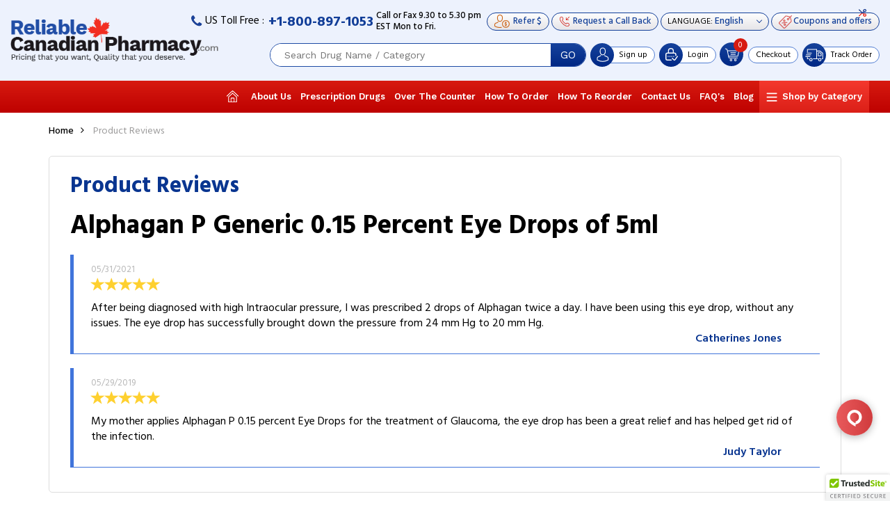

--- FILE ---
content_type: text/html; charset=UTF-8
request_url: https://www.reliablecanadianpharmacy.com/product-details/alphagan-p-generic-015-percent-eye-drops-of-5ml/reviews
body_size: 8557
content:
<!doctype html>
<html lang="en">
<head>

<meta http-equiv="content-type" content="text/html; charset=utf-8">
  <link href="https://fonts.googleapis.com/css?family=Hind:300,400,500,600,700|Roboto:300,300i,400,400i,500,500i,700,700i,900|Work+Sans:200,300,400,500,600,700,800,900" rel="stylesheet" /> 
  <link rel="stylesheet" type="text/css" href="https://cdnjs.cloudflare.com/ajax/libs/font-awesome/4.7.0/css/font-awesome.min.css" />
  <link rel="stylesheet" type="text/css" href="https://cdnjs.cloudflare.com/ajax/libs/jqueryui/1.12.1/jquery-ui.min.css" />
<link rel="stylesheet" type="text/css" href="https://cdnjs.cloudflare.com/ajax/libs/twitter-bootstrap/3.3.7/css/bootstrap.min.css" />
<link rel="stylesheet" type="text/css" href="https://www.reliablecanadianpharmacy.com/assets/css/style.css?v=9.6" />
<link rel="stylesheet" type="text/css" href="https://www.reliablecanadianpharmacy.com/assets/css/rcp.css?v=9.6" />
<link rel="shortcut icon" href="https://www.reliablecanadianpharmacy.com/assets/images/favicon.ico" type="image/x-icon">
<link rel="icon" href="https://www.reliablecanadianpharmacy.com/assets/images/favicon.ico" type="image/x-icon">
<link rel="apple-touch-icon-precomposed" sizes="57x57" href="https://www.reliablecanadianpharmacy.com/assets/images/icons/apple-icon-57x57-precomposed.png" />
<link rel="apple-touch-icon-precomposed" sizes="72x72" href="https://www.reliablecanadianpharmacy.com/assets/images/icons/apple-icon-72x72-precomposed.png" />
<link rel="apple-touch-icon-precomposed" sizes="114x114" href="https://www.reliablecanadianpharmacy.com/assets/images/icons/apple-icon-114x114-precomposed.png" />
<link rel="apple-touch-icon-precomposed" sizes="144x144" href="https://www.reliablecanadianpharmacy.com/assets/images/icons/apple-icon-144x144-precomposed.png" />
<meta name="viewport" content="width=device-width, initial-scale=1, max-scale:1, user-scalabel:none">
<title>Reliable Canadian Pharmacy</title>
<meta name="robots" content="noindex, nofollow">
<meta name="description" content="Reliable Canadian Pharmacy" />


<link rel="stylesheet" href="https://cdnjs.cloudflare.com/ajax/libs/OwlCarousel2/2.2.1/assets/owl.carousel.min.css" />


<!--[if lt IE 9]>
  <script src="https://oss.maxcdn.com/libs/html5shiv/3.7.0/html5shiv.js"></script>
  <script src="https://oss.maxcdn.com/libs/respond.js/1.3.0/respond.min.js"></script>
<![endif]-->	

<script type="application/ld+json">
{
  "@context": "https://schema.org",
  "@type": "Organization",
  "name": "Reliable Canadian Pharmacy",
  "description": "Reliable Canadian Pharmacy is a place where you can buy quality generic drugs, a Reputable Canadian online pharmacy. Get low cost prescription and non prescription drugs online from Reliable Canadian Pharmacy.",
  "url": "https://www.reliablecanadianpharmacy.com/",
  "logo": "https://www.reliablecanadianpharmacy.com/assets/images/logo.png",
  "contactPoint": {
    "@type": "ContactPoint",
    "telephone": "+1-800-897-1053",
    "contactType": "customer service",
    "areaServed": "US",
    "availableLanguage": "en"
  },
  "sameAs": [
    "https://www.facebook.com/ReliableCanadianPharmacy/",
    "https://twitter.com/ReliableCanadi1",
    "https://www.instagram.com/reliablecanadianpharmacyy/"
  ]
}
</script>

<script type="application/ld+json">
{
  "@context": "https://schema.org/",
  "@type": "WebSite",
  "name": "Reliable Canadian Pharmacy",
  "description": "Reliable Canadian Pharmacy is a place where you can buy quality generic drugs, a Reputable Canadian online pharmacy. Get low cost prescription and non prescription drugs online from Reliable Canadian Pharmacy.",
  "url": "https://www.reliablecanadianpharmacy.com/",
  "potentialAction": {
    "@type": "SearchAction",
    "target": "https://www.reliablecanadianpharmacy.com/search?searchtxt={search_term_string}",
    "query-input": "required name=search_term_string"
  }
}
</script>
 

</head>
<body>


<style>
	@media (min-width: 992px){
.topnav>ul>li>ul {
    max-height: calc(100vh - 172px);
}

}
.topnav>ul>li>ul {     overflow: auto;}
</style>



<header id="headsec" class="fullwidth headsec"  data-top="0" data-scroll="200">
<div class="fullwidth headermain">	
<div class="headertop">
	<div class="telsec">
			<span class="usfree"><i class="phone"></i> US Toll Free :</span> <a class="telno" href="tel:+1-800-897-1053">+1-800-897-1053</a> <span class="callfax">Call or Fax 9.30 to 5.30 pm<br>EST Mon to Fri.</span>
		</div> 
	<div class="telsec2">
	<ul>
	<li><a class="request refer_link" href="https://www.reliablecanadianpharmacy.com/refer-and-earn.php"><i class="refer-icon-h"></i> <span>Refer $</span></a></li>
	<li><a class="request" href="https://www.reliablecanadianpharmacy.com/request-a-callback"><i class="phone-icon"></i> <span>Request a Call Back</span></a></li>
	<li>
	<form name="frmLanguage" id="frmLanguage" action="https://translate.google.com/translate" >
	<div class="languages">
	<span class="ltext">LANGUAGE:</span>
	  <select name="langpair" id="langpair" class="language selectpicker" onChange="document.frmLanguage.submit();" >
		<option value="en|sq">Albanian</option>
			<option value="en|ar">Albanian</option>
			<option value="en|bg">Bulgarian</option>
			<option value="en|ca">Catalan</option>
			<option value="en|zh-CN">Chinese (Simplified)</option>
			<option value="en|zh-TW">Chinese (Traditional))</option>
			<option value="en|hr">Croatian</option>
			<option value="en|cs">Czech</option>
			<option value="en|da">Danish</option>
			<option value="en|nl">Dutch</option>
			<option selected="" value="en|en">English</option>
			<option value="en|et">Estonian</option>
			<option value="en|tl">Filipino</option>
			<option value="en|fi">Finnish</option>
			<option value="en|fr">French</option>
			<option value="en|gl">Galician</option>
			<option value="en|de">German</option>
			<option value="en|el">Greek</option>
			<option value="en|iw">Hebrew</option>
			<option value="en|hi">Hindi</option>
			<option value="en|hu">Hungarian</option>
			<option value="en|id">Indonesian</option>
			<option value="en|it">Italian</option>
			<option value="en|ja">Japanese</option>
			<option value="en|ko">Korean</option>
			<option value="en|lv">Latvian</option>
			<option value="en|lt">Lithuanian</option>
			<option value="en|mt">Maltese</option>
			<option value="en|no">Norwegian</option>
			<option value="en|fa">Persian</option>
			<option value="en|pl">Polish</option>
			<option value="en|pt">Portuguese</option>
			<option value="en|ro">Romanian</option>
			<option value="en|ru">Russian</option>
			<option value="en|sr">Serbian</option>
			<option value="en|sk">Slovak</option>
			<option value="en|sl">Slovenian</option>
			<option value="en|es">Spanish</option>
			<option value="en|sv">Swedish</option>
			<option value="en|th">Thai</option>
			<option value="en|tr">Turkish</option>
			<option value="en|uk">Ukrainian</option>
			<option value="en|vi">Vietnamese</option>
	  </select>
	  <input type="hidden" name="u" value="https://www.reliablecanadianpharmacy.com/product-details/alphagan-p-generic-015-percent-eye-drops-of-5ml/reviews" /> 
	</div>
		</form>
	</li>
	<li class="mobilecoupons"><a href="https://www.reliablecanadianpharmacy.com/coupons-and-offers"><i class="cut-icon"></i><i class="coupon-icon"></i><span class="couponsoffer">Coupons and offers</span></a></li>
	<li class="mobiletrack"><a href="https://www.reliablecanadianpharmacy.com/trackorder"><span class="roundbg"><i class="track-icon"></i></span> <span class="tracktext">Track Order</span></a></li>
	</ul>
	</div>	
</div>
<div class="menuicon"><span></span></div> <div class="logo fade-in one"><a href="https://www.reliablecanadianpharmacy.com/"><img src="https://www.reliablecanadianpharmacy.com/assets/images/reliable-canadian-pharmacy-logo.png" alt="Reliable Canadian Pharmacy" /></a></div>
<div class="toplogin">
	<ul>	
	<li>
	<div class="headersearch">
    	<div class="searchbox">
        <form action="https://www.reliablecanadianpharmacy.com/search" method="GET" onSubmit="return qvalidate_header();" accept-charset="utf-8">
        <input type="text" name="searchtxt"  size="23" id="home_autocomplete" autocomplete="off" class="searchinput" placeholder="Search Drug Name / Category" />
        <button class="searchbtn">GO</button>

        <div id="home_autocomplete_ul"></div>
        </form>      </div>
    </div>	
	</li>
		
      
	 	<li class="signup">
	 <div class="signuplog"><span class="roundbg signshow"><i class="user-icon"></i></span><span class="signuptext"> <a class="signupa" href="https://www.reliablecanadianpharmacy.com/signup"> <cite>Sign up</cite></a> <cite class="hidedesk">&nbsp;|&nbsp; </cite> <a class="hidedesk logina" href="https://www.reliablecanadianpharmacy.com/login"><cite>Login</cite></a></span></div>
		  </li>	
		
		<li class="desklogin">
	 <div class="signuplog"><span class="roundbg signshow"><i class="loginicon"></i></span><span class="signuptext"> <a class="logina" href="https://www.reliablecanadianpharmacy.com/login"><cite>Login</cite></a></span></div>
		  </li>	
	  		
		<li class="cart">
		 <span class="acart">
			<span class="cartnum"><span class="roundbg cartdshow"><i class="checkout-icon"></i> <small id="cartdrop_counter">0</small> </span>
			  <div class="cartdrop" id="cartdrop">
				<div class="fullwidth cartheading">
    <h4 style="color:#093590">Your shopping cart is empty!</h4>
</div>
                  
			  </div>
			</span>
		</span>
		 <a class="checktext" href="https://www.reliablecanadianpharmacy.com/orders/checkout"><span>Checkout</span></a>		
		</li>
		<li class="track"><a href="https://www.reliablecanadianpharmacy.com/trackorder"><span class="roundbg"><i class="track-icon"></i></span> <span class="tracktext">Track Order</span></a></li>
	</ul>

</div>

</div>

<div class="fullwidth headermenu">
      <div class="bootmark_icon">
        <a href="#" class="js-bookmark"><i class="bookmark-icon"></i></a>
      </div>
    
    <div class="topnav">
       <!--<a class="menu-mobile">Navigation</a>-->

        
        <ul class="mobilelinks">

          <li><a href="https://www.reliablecanadianpharmacy.com/"  ><i class="home-icon"></i></a></li>
          <li><a href="https://www.reliablecanadianpharmacy.com/about-us.php"  >About Us</a></li>                   
          <li><a href="https://www.reliablecanadianpharmacy.com/prescription-drugs.php"  >Prescription Drugs</a></li>
          <li><a href="https://www.reliablecanadianpharmacy.com/non-prescription-drugs.php"  >Over The Counter</a></li>
          <li><a href="https://www.reliablecanadianpharmacy.com/how-to-order.php"  >How To Order</a></li>
          <li><a href="https://www.reliablecanadianpharmacy.com/how-to-reorder.php"  >How To Reorder</a></li>
          <li><a href="https://www.reliablecanadianpharmacy.com/contact-us.php"  >Contact Us</a></li>
          <li><a href="https://www.reliablecanadianpharmacy.com/faq.php"  >FAQ's</a></li>
          <li><a href="https://www.reliablecanadianpharmacy.com/blog" >Blog</a></li>
          <li class="menu-dropdown-icon"><a href="https://www.reliablecanadianpharmacy.com/products/list/0.html">Shop by Category</a>

                    <ul>
                        <li>
                <ul>
                                    <li><a href="https://www.reliablecanadianpharmacy.com/products/acne-brands/51.html">Acne Brands</a></li>
                                    <li><a href="https://www.reliablecanadianpharmacy.com/products/alzheimer-brands/1.html">Alzheimer Brands</a></li>
                                    <li><a href="https://www.reliablecanadianpharmacy.com/products/antagonists-anti-alcohol-drugs/49.html">Antagonists / Anti-Alcohol Drugs</a></li>
                                    <li><a href="https://www.reliablecanadianpharmacy.com/products/anti-biotics-brands/45.html">Anti Biotics Brands</a></li>
                                    <li><a href="https://www.reliablecanadianpharmacy.com/products/anti-cancer-brands/5.html">Anti Cancer Brands</a></li>
                                    <li><a href="https://www.reliablecanadianpharmacy.com/products/anti-depressant/16.html">Anti Depressant</a></li>
                                    <li><a href="https://www.reliablecanadianpharmacy.com/products/anti-fungal-brands/47.html">Anti Fungal Brands</a></li>
                                    <li><a href="https://www.reliablecanadianpharmacy.com/products/anti-hepatitis-b-virus/63.html">Anti Hepatitis B Virus</a></li>
                                    <li><a href="https://www.reliablecanadianpharmacy.com/products/anti-virals-brands/46.html">Anti virals Brands</a></li>
                                    <li><a href="https://www.reliablecanadianpharmacy.com/products/anti-infective-brands/2.html">Anti-infective brands</a></li>
                                    <li><a href="https://www.reliablecanadianpharmacy.com/products/anti-spasmodics-brands/44.html">Anti-Spasmodics brands</a></li>
                                    <li><a href="https://www.reliablecanadianpharmacy.com/products/antiemetic-brands/3.html">Antiemetic brands</a></li>
                                    <li><a href="https://www.reliablecanadianpharmacy.com/products/arthritis/7.html">Arthritis</a></li>
                                    <li><a href="https://www.reliablecanadianpharmacy.com/products/asthma-brands/8.html">Asthma brands</a></li>
                                    <li><a href="https://www.reliablecanadianpharmacy.com/products/benign-prostatic-hyperplasia-brands/9.html">Benign Prostatic Hyperplasia brands</a></li>
                                    <li><a href="https://www.reliablecanadianpharmacy.com/products/bipolar-disorder-brands/10.html">Bipolar Disorder brands</a></li>
                                  </ul>
            </li>
                        <li>
                <ul>
                                    <li><a href="https://www.reliablecanadianpharmacy.com/products/birth-control-brands/11.html">Birth Control Brands</a></li>
                                    <li><a href="https://www.reliablecanadianpharmacy.com/products/breast-cancer-brands/12.html">Breast Cancer Brands</a></li>
                                    <li><a href="https://www.reliablecanadianpharmacy.com/products/cholesterol-brands/13.html">Cholesterol Brands</a></li>
                                    <li><a href="https://www.reliablecanadianpharmacy.com/products/copd-chronic-obstructive-pulmonary-disease-brands/14.html">COPD (Chronic obstructive pulmonary disease) Brands</a></li>
                                    <li><a href="https://www.reliablecanadianpharmacy.com/products/covid-19-prevention-coronavirus/65.html">Covid 19 Prevention - Coronavirus</a></li>
                                    <li><a href="https://www.reliablecanadianpharmacy.com/products/dementia/15.html">Dementia</a></li>
                                    <li><a href="https://www.reliablecanadianpharmacy.com/products/diabetes-brands/17.html">Diabetes Brands</a></li>
                                    <li><a href="https://www.reliablecanadianpharmacy.com/products/edema/48.html">Edema</a></li>
                                    <li><a href="https://www.reliablecanadianpharmacy.com/products/epilepsy/18.html">Epilepsy</a></li>
                                    <li><a href="https://www.reliablecanadianpharmacy.com/products/erectile-dysfunction-brands/19.html">Erectile Dysfunction Brands</a></li>
                                    <li><a href="https://www.reliablecanadianpharmacy.com/products/eye-care/20.html">Eye Care</a></li>
                                    <li><a href="https://www.reliablecanadianpharmacy.com/products/female-infertility/50.html">Female infertility</a></li>
                                    <li><a href="https://www.reliablecanadianpharmacy.com/products/gerd-acid-reducers-brands/21.html">GERD ( Acid Reducers Brands )</a></li>
                                    <li><a href="https://www.reliablecanadianpharmacy.com/products/hair-loss-brands/22.html">Hair Loss Brands</a></li>
                                    <li><a href="https://www.reliablecanadianpharmacy.com/products/hay-fever-flu/23.html">Hay Fever / Flu</a></li>
                                    <li><a href="https://www.reliablecanadianpharmacy.com/products/hcg-brands/53.html">HCG Brands</a></li>
                                  </ul>
            </li>
                        <li>
                <ul>
                                    <li><a href="https://www.reliablecanadianpharmacy.com/products/hcg-category/58.html">HCG Category</a></li>
                                    <li><a href="https://www.reliablecanadianpharmacy.com/products/headache/24.html">Headache</a></li>
                                    <li><a href="https://www.reliablecanadianpharmacy.com/products/hepatitis-c-brands/57.html">Hepatitis C Brands</a></li>
                                    <li><a href="https://www.reliablecanadianpharmacy.com/products/herbal/56.html">Herbal</a></li>
                                    <li><a href="https://www.reliablecanadianpharmacy.com/products/herpes-simplex-brands/25.html">Herpes Simplex brands</a></li>
                                    <li><a href="https://www.reliablecanadianpharmacy.com/products/hirsutism/52.html">Hirsutism</a></li>
                                    <li><a href="https://www.reliablecanadianpharmacy.com/products/hiv-human-immunodeficiency-virus/62.html">HIV - human immunodeficiency virus</a></li>
                                    <li><a href="https://www.reliablecanadianpharmacy.com/products/hypertension-brands/26.html">Hypertension Brands</a></li>
                                    <li><a href="https://www.reliablecanadianpharmacy.com/products/hypothyroidism-brands/43.html">Hypothyroidism Brands</a></li>
                                    <li><a href="https://www.reliablecanadianpharmacy.com/products/inflammation-brands/27.html">Inflammation Brands</a></li>
                                    <li><a href="https://www.reliablecanadianpharmacy.com/products/influenza/28.html">Influenza</a></li>
                                    <li><a href="https://www.reliablecanadianpharmacy.com/products/intermittent-claudication/29.html">Intermittent Claudication</a></li>
                                    <li><a href="https://www.reliablecanadianpharmacy.com/products/ischemic-stroke/30.html">Ischemic Stroke</a></li>
                                    <li><a href="https://www.reliablecanadianpharmacy.com/products/malaria/31.html">Malaria</a></li>
                                    <li><a href="https://www.reliablecanadianpharmacy.com/products/menopause/32.html">Menopause</a></li>
                                    <li><a href="https://www.reliablecanadianpharmacy.com/products/migraine-seizure/33.html">Migraine/ seizure</a></li>
                                  </ul>
            </li>
                        <li>
                <ul>
                                    <li><a href="https://www.reliablecanadianpharmacy.com/products/miscellaneous-products/59.html">Miscellaneous Products</a></li>
                                    <li><a href="https://www.reliablecanadianpharmacy.com/products/miscelleaneous/55.html">Miscelleaneous</a></li>
                                    <li><a href="https://www.reliablecanadianpharmacy.com/products/osteoporosis/35.html">Osteoporosis</a></li>
                                    <li><a href="https://www.reliablecanadianpharmacy.com/products/pain-reliever/36.html">Pain reliever</a></li>
                                    <li><a href="https://www.reliablecanadianpharmacy.com/products/parkinsons/54.html">Parkinson's</a></li>
                                    <li><a href="https://www.reliablecanadianpharmacy.com/products/psychotic/37.html">Psychotic</a></li>
                                    <li><a href="https://www.reliablecanadianpharmacy.com/products/schizophrenia/38.html">Schizophrenia</a></li>
                                    <li><a href="https://www.reliablecanadianpharmacy.com/products/seizure/39.html">Seizure</a></li>
                                    <li><a href="https://www.reliablecanadianpharmacy.com/products/skin-care-brands/40.html">Skin care Brands</a></li>
                                    <li><a href="https://www.reliablecanadianpharmacy.com/products/smoking-cessation/41.html">Smoking Cessation</a></li>
                                    <li><a href="https://www.reliablecanadianpharmacy.com/products/supplement-nutrition/64.html">Supplement / Nutrition</a></li>
                                    <li><a href="https://www.reliablecanadianpharmacy.com/products/weight-loss-obesity/34.html">Weight Loss (Obesity)</a></li>
                                  </ul>
            </li>
                      </ul>
            
          </li>
        </ul>
    </div>
    </div>
	<div class="bootmark_icon">
<a href="#" class="js-bookmark"><i class="bookmark-icon"></i></a>
</div>
</header>

<div class="fullwidth stheight"></div>

<div class="fullwidth pageinner">
    <div class="container">
    <div class="breacrum">
            <ul>
                <li><a href="https://www.reliablecanadianpharmacy.com/">Home</a></li>
                <li>Product Reviews</li>
            </ul>
    	</div>
    <div class="fullinner">
        	<h1>Product Reviews</h1>
          <h2>Alphagan P Generic 0.15 Percent Eye Drops of 5ml</h2>
          
		<div class="fullwidth testlist">
			<ul>
								<li>
					
					<p><small>05/31/2021</small></p>
					<p><label class="rateus fullwidth"><input type="number" class="rating" value="5" data-readonly /></label></p>
					<p>After being diagnosed with high Intraocular pressure, I was prescribed 2 drops of Alphagan twice a day. I have been using this eye drop, without any issues. The eye drop has successfully brought down the pressure from 24 mm Hg to 20 mm Hg.</p>
					<p><span>Catherines Jones</span></p>
				</li>
								<li>
					
					<p><small>05/29/2019</small></p>
					<p><label class="rateus fullwidth"><input type="number" class="rating" value="5" data-readonly /></label></p>
					<p>My mother applies Alphagan P 0.15 percent Eye Drops for the treatment of Glaucoma, the eye drop has been a great relief and has helped get rid of the infection.</p>
					<p><span>Judy Taylor</span></p>
				</li>
							</ul>
		</div>

 

    </div>
</div>
</div>

<div class="fullwidth fbg">
    <style type="text/css">
	.iconheading {color: #333;line-height: inherit; margin-bottom: 0; }
	.iconheading h1 { font-size: 44px; font-weight: 700; color: #333; line-height: inherit; margin: 0; }
	@media (max-width: 640px){
		.iconheading h1{font-size: 30px;line-height: 30px; padding-bottom: 15px;}
	}
</style>
<div class="iconlist">
	<div>
		<div class="iconheading"><span>Enjoy significant savings with a </span><h1>Reputable Canadian Pharmacy Online.</h1> </div>
		
	<ul>
		<li><a href="https://www.reliablecanadianpharmacy.com/security-policy.php"><i class="icon1-icon"></i> <span>Safe Shopping <br>Experience</span></a></li>
		<li><a href="https://www.reliablecanadianpharmacy.com/about-us.php"><i class="icon2-icon"></i>  <span>Lowest Prices <br>Guaranteed</span></a></li>
		<li><a href="https://www.reliablecanadianpharmacy.com/delivery-guaranteed.php"><i class="icon3-icon"></i>  <span>Standard Shipping <br>Worldwide</span></a></li>
		<li><a href="https://www.reliablecanadianpharmacy.com/contact-us.php"><i class="icon4-icon"></i><span>Customer Support <br>24 hr. 7 days</span></a></li>
	</ul>
		</div>
</div></div>


<div class="fullwidth footersec2">
    <div class="container">
    <div class="reorder rb"> 
      <i class="reorderimg"></i>
      <span>10<small>%</small></span>
      <strong>Reorder <br>Discount</strong> 
    </div>

    <div class="bestprice rb">
      <i class="bestpriceimg"></i>        
      <span>We will match<br> any price <strong>Best Price</strong></span>
    </div>
    <div class="newsletter">
            <div class="refer-and-earn-ft">
                <div class="list-item">
                    <img src="https://www.reliablecanadianpharmacy.com/assets/images/refer_and_earn_icon_one.png" alt="">
                </div>
                 <div class="list-item">
                    <div class="title">
                        <span>Refer</span>
                        <span class="icon-rf"><img src="https://www.reliablecanadianpharmacy.com/assets/images/refer_and_earn_border.png" alt=""></span>
                        <span>and Earn</span>
                    </div>
                </div>
                <div class="list-item">
                    <img src="https://www.reliablecanadianpharmacy.com/assets/images/refer_and_earn_icon_tow.png" alt="">
                </div>
            </div>
        </div>
    </div>
</div>
 <div class="fullwidth newsletter-new-stripe">
   <div class="container">
      <div class="newsletter-inner-stripe">
         <div class="lettertitle">Email Newsletter Signup</div>
         <form action="https://www.reliablecanadianpharmacy.com/newsletter_signup" name="newsletter_signup" id="newsletter_signup" onSubmit="return validate_newsletter_signup();" method="post" accept-charset="utf-8">
         <div class="newsign">
            <input type="text" class="newsinput" name="email_address" placeholder="Please enter email..." autocomplete="off" />
            <input type="hidden" name="back_url" value="product-details/alphagan-p-generic-015-percent-eye-drops-of-5ml/reviews" />
            <input type="submit" name="submit" value="GO" class="subsbtn" />
         </div>
         <input type="hidden" name="newsletter_signup_message" id="newsletter_signup_message" >
         </form>      </div>
   </div>
</div>

    <div class="fullwidth logosec">
        <span>Safe & Secure Payments</span>
        <ul class="logos">
      
		<li><a href="https://www.mcafeesecure.com/verify?host=reliablecanadianpharmacy.com " rel="nofollow" 
		target="_blank"><i class="mcafee"></i></a></li>
		<li><a href="https://www.trustpilot.com/review/reliablecanadianpharmacy.com" rel="nofollow" target="_blank"><i class="trust"></i></a></li>
        <li><a href="#"><i class="visa"></i></a></li>
        <li><a href="#"><i class="godaddy"></i></a></li>
        <li><a href="#"><i class="dmca"></i></a></li>
        <li><a href="#"><i class="echeck"></i></a></li>
        </ul>
      </div>
<div class="fullwidth footer">
    <div class="container">
        <div class="footerlinks">
            <h4>Reliable Canadian Pharmacy</h4>
            <ul>

                <li><a href="https://www.reliablecanadianpharmacy.com/">Online Pharmacy</a></li>
                <li><a href="https://www.reliablecanadianpharmacy.com/about-us.php">About Us </a></li>
                <li><a href="https://www.reliablecanadianpharmacy.com/blog">Blog</a></li>
                <li><a href="https://www.reliablecanadianpharmacy.com/products/list/0.html">Entire Product range</a></li>
                <li><a href="https://www.reliablecanadianpharmacy.com/faq.php">FAQ</a></li>
                <li><a href="https://www.reliablecanadianpharmacy.com/testimonial.php">Testimonial</a></li>
                <li><a href="https://www.reliablecanadianpharmacy.com/contact-us.php">Contact Us</a></li>
                <li><a href="https://www.reliablecanadianpharmacy.com/sitemap.php">Sitemap</a></li>
            </ul>
        </div>
       
		
        <div class="footerlinks">
            <h4>Our Policies</h4>
            <ul>
                <li><a href="https://www.reliablecanadianpharmacy.com/prescription-policy.php">Prescription Requirment Policy</a></li>
                <li><a href="https://www.reliablecanadianpharmacy.com/security-policy.php">Security &amp; Privacy Policy</a></li>
                <li><a href="https://www.reliablecanadianpharmacy.com/terms-of-use.php">Terms of Use Policy</a></li>
                <li><a href="https://www.reliablecanadianpharmacy.com/terms-of-sale.php">Terms of Sale Policy</a></li>
                <li><a href="https://www.reliablecanadianpharmacy.com/return-refunds.php">Return &amp; Refunds Policy</a></li>
                <li><a href="https://www.reliablecanadianpharmacy.com/disclaimer.php">Disclaimer</a></li>
                <li><a href="https://www.reliablecanadianpharmacy.com/delivery-guaranteed.php">Shipping Policy</a></li>
                <li><a href="https://www.reliablecanadianpharmacy.com/accreditations.php">Accreditations</a></li>
                <li><a href="https://www.reliablecanadianpharmacy.com/refer-and-earn.php">Refer and Earn Policy</a></li>
				
            </ul>
        </div>
		
		<!-- <div class="footerlinks fadd">
				 
				<img src="https://www.reliablecanadianpharmacy.com/assets/images/addressimg2.jpg" alt="address" class="desktopshow"  />
			<img src="https://www.reliablecanadianpharmacy.com/assets/images/mobileaddress1.jpg" alt="address" class="add_mobile" />
         
			</div> -->
		<div class="footerlinks follows">
			<h4>Follow Us</h4>
			<ul class="list-inline"> 
					<li><a class="facebook" target="_blank" href="https://www.facebook.com/ReliableCanadianPharmacy/" rel="nofollow"><i class="fa fa-facebook"><img src="https://www.reliablecanadianpharmacy.com/assets/images/facebookicon.svg" alt="facebook" /></i></a></li>

          <li><a class="facebook" target="_blank" href="https://twitter.com/ReliableCanadi1" rel="nofollow"><i class="fa fa-facebook"><img src="https://www.reliablecanadianpharmacy.com/assets/images/twittericon.svg" alt="facebook" /></i></a></li>

          <li><a class="facebook" target="_blank" href="https://www.instagram.com/reliablecanadianpharmacyy/" rel="nofollow"><i class="fa fa-facebook"><img src="https://www.reliablecanadianpharmacy.com/assets/images/insta-icon.svg" alt="facebook" /></i></a></li>
			</ul>
			</div>
 
		</div>
    </div>  
</div>
<div class="fullwidth footer2">
	<div class="container">
	<div class="fcontent">
	<p><strong>Disclaimer -</strong>The products mentioned on our website are trademarks of their respective owners and are not owned by or affiliated to <a href="https://www.reliablecanadianpharmacy.com/">Reliable Canadian Pharmacy</a> or any of its associated companies in any way. The Information given on our website is for knowledge purpose only and is served as a guide for our visitors. We in no way intend to take place of your healthcare provider. It should not be construed that our site has any tie-ups or links with the any manufacturer or trader, whatsoever.</p>            
	</div>
	<div class="currency">
		<p><strong>Processing currency -</strong> All transactions are processed in US Dollars</p>
	</div> 
	</div>
</div>

<div class="fullwidth copyright">
    <div class="container">
    Copyright &copy;2008-2026  All Rights Reserved
    
    </div>
</div>

<div id="topscroll"><i class="fa fa-angle-up" aria-hidden="true"></i></div>
<!--Begin Comm100 Live Chat Code-->
<div id="comm100-button-b882e993-ec8b-4a7c-b8e6-3dced91e02d8"></div>
<script type="text/javascript">
  var Comm100API=Comm100API||{};(function(t){function e(e){var a=document.createElement("script"),c=document.getElementsByTagName("script")[0];a.type="text/javascript",a.async=!0,a.src=e+t.site_id,c.parentNode.insertBefore(a,c)}t.chat_buttons=t.chat_buttons||[],t.chat_buttons.push({code_plan:"b882e993-ec8b-4a7c-b8e6-3dced91e02d8",div_id:"comm100-button-b882e993-ec8b-4a7c-b8e6-3dced91e02d8"}),t.site_id=96454,t.main_code_plan="b882e993-ec8b-4a7c-b8e6-3dced91e02d8",e("https://vue.comm100.com/livechat.ashx?siteId="),setTimeout(function(){t.loaded||e("https://standby.comm100vue.com/livechat.ashx?siteId=")},5e3)})(Comm100API||{})
</script>
<!--End Comm100 Live Chat Code-->

<!--<a id="topscroll"><i class="fa fa-angle-up" aria-hidden="true"></i></a>-->

<div class="over_body"></div>
<div class="recent_buy" style="display: none;"></div>



<script type="text/javascript" src="https://cdnjs.cloudflare.com/ajax/libs/jquery/3.3.1/jquery.min.js"></script>
<script src="https://cdnjs.cloudflare.com/ajax/libs/OwlCarousel2/2.2.1/owl.carousel.min.js"></script>

<script type="text/javascript" src="https://cdnjs.cloudflare.com/ajax/libs/twitter-bootstrap/3.3.7/js/bootstrap.min.js"></script>
<script src="https://cdnjs.cloudflare.com/ajax/libs/jqueryui/1.12.1/jquery-ui.min.js"></script>
<!-- Global site tag (gtag.js) - Google Analytics -->
<script async src="https://www.googletagmanager.com/gtag/js?id=UA-28464335-1"></script>
<script>
 window.dataLayer = window.dataLayer || [];
 function gtag(){dataLayer.push(arguments);}
 gtag('js', new Date());

 gtag('config', 'UA-28464335-1');
</script>

<!-- Google tag (gtag.js) -->
<script async src="https://www.googletagmanager.com/gtag/js?id=G-MZY2DB1DWK"></script>
<script>
  window.dataLayer = window.dataLayer || [];
  function gtag(){dataLayer.push(arguments);}
  gtag('js', new Date());

  gtag('config', 'G-MZY2DB1DWK');
</script>



  <script type="text/javascript" src="https://www.reliablecanadianpharmacy.com/assets/js/fscripts.js?v=9.6"></script>
<script type="text/javascript" src="https://cdnjs.cloudflare.com/ajax/libs/jquery.lazy/1.7.4/jquery.lazy.min.js"></script>

<script type="text/javascript" src="https://cdn.ywxi.net/js/1.js" async></script>
<!-- <script src="https://cdnjs.cloudflare.com/ajax/libs/jqueryui/1.12.1/jquery-ui.min.js"></script> -->


<script>
$(function() {
  $('.lazy').lazy();
});
$(window).scroll(function() {    
    var scroll = $(window).scrollTop();

    if (scroll >= 210) {
        $(".headsec").addClass("sticky");
    } else {
        $(".headsec").removeClass("sticky");
    }
});
	
if($(window).width() > 992)
{
  navHeight = $(".right_inner").height();
  function sidenavFixed()
  {
      var offsetCount = 100;
      if($(window).width() < 1200 && $(window).width() > 992){
      var offsetCount = 0;
      }
    if($(".fullwidth.innersec").length)
    {
    	var winScroll = $(window).scrollTop(),
    		panElement = $(".fullwidth.innersec"),
    		paneOffTop = panElement.offset(),
    		paneOffBot = panElement.offset().top + panElement.outerHeight();
    	if(winScroll > $(".right_outer").offset().top - offsetCount)
      {
    		panElement.addClass("fixed_nav");
    	}
      else
      {
    		panElement.removeClass("fixed_nav");
    	}
    	if(winScroll > paneOffBot - navHeight - offsetCount)
      {
    		panElement.addClass("relative_nav");
    	}
      else
      {
    		panElement.removeClass("relative_nav");
    	}
    }
  }
  sidenavFixed();

  $(window).on("scroll", function(){
  	sidenavFixed();
  }); 
	
};	

	
</script>

<script type="text/javascript">
$(".addbtn, .addcart").click(function(e){
  $(".cartdrop").show();
   e.stopPropagation();
});

$(".cartdrop").click(function(e){
  e.stopPropagation();
});

$(document).click(function(){
  $(".cartdrop").hide();
});
</script> 
 <script src="//www.google.com/recaptcha/api.js?render=6LeCV-MpAAAAAFi5zzbfjLWa0mNRsIHSK9RD_ad_"></script>
    <script type="text/javascript">
      const el = document.getElementsByClassName('g-recaptcha-response');
  if (el !== null) {
  grecaptcha.ready(function() {
          grecaptcha.execute('6LeCV-MpAAAAAFi5zzbfjLWa0mNRsIHSK9RD_ad_', {action: 'submit'}).then(function(token) {
              // Add your logic to submit to your backend server here.
             $('.g-recaptcha-response').val(token);// = token;
          });
            });
  
   setInterval(function () {
     grecaptcha.ready(function () {
       grecaptcha.execute('6LeCV-MpAAAAAFi5zzbfjLWa0mNRsIHSK9RD_ad_', { action: 'forms' }).then(function (token) {
          $('.g-recaptcha-response').val(token);
         
       });
     });
   }, 90 * 1000);
 }

</script>



<script src="https://www.reliablecanadianpharmacy.com/assets/js/bootstrap-rating-input.min.js"></script>

<script type="text/javascript">
    function validate_testimonial()
    {
        //$(".u-error").css('display','none');
        $(".validation_error").css('display','none');
        var status = false;
        $.ajax({ 
            'url' : 'https://www.reliablecanadianpharmacy.com/site/validate_testimonial', 
            'type' : 'post',
            'dataType' : 'json',
            'data' : $('#testimonial_form').serialize(),
            'async' : false,
            'cache' : false,
            beforeSend: function(){
                $('#testimonial_form input').css('border','1px solid #ccc');
                $('#testimonial_form select').css('border','1px solid #ccc');
                $('#testimonial_form textarea').css('border','1px solid #ccc');
            },
            success: function(response){
                if(response.status)
                {
                  if(response.status == 'success')
                  {
                    status = false;
                    $('#testimonial_form #message').after(response.message);
                    $('#testimonial_form .form-group').hide();

                    /*if(response.back_url != '')
                    {
                      window.location.href = response.back_url;
                    }else{
                      window.location.reload();  
                    } */                   
                  }
                  else
                  {
                    //$('.u-error').html('<div class="alert alert-danger fade in"><a href="#" class="close" data-dismiss="alert">&times;</a>'+response.msg+'</div>'); 
                    //$('.u-error').show();
                    $.each(response.errorList, function(i, item) {
                        if(i == 'scode')
                        {
                            $('#testimonial_form #'+i).css('border','1px solid #ff0000');
                            $('#testimonial_form #scode_error').after('<span class="validation_error">'+item+'</span>');
                        }
                        else
                        {
                            $('#testimonial_form #'+i).css('border','1px solid #ff0000');
                            $('#testimonial_form #'+i).after('<span class="validation_error">'+item+'</span>');                          
                        }
                    });
                  }
                }
                else
                {
                  $('#testimonial_form #message').after('<span class="validation_error">Unexpected error occurred!</span>');
                }
            },
        });
        return status;
    }
</script>

</body>
</html>


--- FILE ---
content_type: text/html; charset=utf-8
request_url: https://www.google.com/recaptcha/api2/anchor?ar=1&k=6LeCV-MpAAAAAFi5zzbfjLWa0mNRsIHSK9RD_ad_&co=aHR0cHM6Ly93d3cucmVsaWFibGVjYW5hZGlhbnBoYXJtYWN5LmNvbTo0NDM.&hl=en&v=PoyoqOPhxBO7pBk68S4YbpHZ&size=invisible&anchor-ms=20000&execute-ms=30000&cb=5t99874ct233
body_size: 48587
content:
<!DOCTYPE HTML><html dir="ltr" lang="en"><head><meta http-equiv="Content-Type" content="text/html; charset=UTF-8">
<meta http-equiv="X-UA-Compatible" content="IE=edge">
<title>reCAPTCHA</title>
<style type="text/css">
/* cyrillic-ext */
@font-face {
  font-family: 'Roboto';
  font-style: normal;
  font-weight: 400;
  font-stretch: 100%;
  src: url(//fonts.gstatic.com/s/roboto/v48/KFO7CnqEu92Fr1ME7kSn66aGLdTylUAMa3GUBHMdazTgWw.woff2) format('woff2');
  unicode-range: U+0460-052F, U+1C80-1C8A, U+20B4, U+2DE0-2DFF, U+A640-A69F, U+FE2E-FE2F;
}
/* cyrillic */
@font-face {
  font-family: 'Roboto';
  font-style: normal;
  font-weight: 400;
  font-stretch: 100%;
  src: url(//fonts.gstatic.com/s/roboto/v48/KFO7CnqEu92Fr1ME7kSn66aGLdTylUAMa3iUBHMdazTgWw.woff2) format('woff2');
  unicode-range: U+0301, U+0400-045F, U+0490-0491, U+04B0-04B1, U+2116;
}
/* greek-ext */
@font-face {
  font-family: 'Roboto';
  font-style: normal;
  font-weight: 400;
  font-stretch: 100%;
  src: url(//fonts.gstatic.com/s/roboto/v48/KFO7CnqEu92Fr1ME7kSn66aGLdTylUAMa3CUBHMdazTgWw.woff2) format('woff2');
  unicode-range: U+1F00-1FFF;
}
/* greek */
@font-face {
  font-family: 'Roboto';
  font-style: normal;
  font-weight: 400;
  font-stretch: 100%;
  src: url(//fonts.gstatic.com/s/roboto/v48/KFO7CnqEu92Fr1ME7kSn66aGLdTylUAMa3-UBHMdazTgWw.woff2) format('woff2');
  unicode-range: U+0370-0377, U+037A-037F, U+0384-038A, U+038C, U+038E-03A1, U+03A3-03FF;
}
/* math */
@font-face {
  font-family: 'Roboto';
  font-style: normal;
  font-weight: 400;
  font-stretch: 100%;
  src: url(//fonts.gstatic.com/s/roboto/v48/KFO7CnqEu92Fr1ME7kSn66aGLdTylUAMawCUBHMdazTgWw.woff2) format('woff2');
  unicode-range: U+0302-0303, U+0305, U+0307-0308, U+0310, U+0312, U+0315, U+031A, U+0326-0327, U+032C, U+032F-0330, U+0332-0333, U+0338, U+033A, U+0346, U+034D, U+0391-03A1, U+03A3-03A9, U+03B1-03C9, U+03D1, U+03D5-03D6, U+03F0-03F1, U+03F4-03F5, U+2016-2017, U+2034-2038, U+203C, U+2040, U+2043, U+2047, U+2050, U+2057, U+205F, U+2070-2071, U+2074-208E, U+2090-209C, U+20D0-20DC, U+20E1, U+20E5-20EF, U+2100-2112, U+2114-2115, U+2117-2121, U+2123-214F, U+2190, U+2192, U+2194-21AE, U+21B0-21E5, U+21F1-21F2, U+21F4-2211, U+2213-2214, U+2216-22FF, U+2308-230B, U+2310, U+2319, U+231C-2321, U+2336-237A, U+237C, U+2395, U+239B-23B7, U+23D0, U+23DC-23E1, U+2474-2475, U+25AF, U+25B3, U+25B7, U+25BD, U+25C1, U+25CA, U+25CC, U+25FB, U+266D-266F, U+27C0-27FF, U+2900-2AFF, U+2B0E-2B11, U+2B30-2B4C, U+2BFE, U+3030, U+FF5B, U+FF5D, U+1D400-1D7FF, U+1EE00-1EEFF;
}
/* symbols */
@font-face {
  font-family: 'Roboto';
  font-style: normal;
  font-weight: 400;
  font-stretch: 100%;
  src: url(//fonts.gstatic.com/s/roboto/v48/KFO7CnqEu92Fr1ME7kSn66aGLdTylUAMaxKUBHMdazTgWw.woff2) format('woff2');
  unicode-range: U+0001-000C, U+000E-001F, U+007F-009F, U+20DD-20E0, U+20E2-20E4, U+2150-218F, U+2190, U+2192, U+2194-2199, U+21AF, U+21E6-21F0, U+21F3, U+2218-2219, U+2299, U+22C4-22C6, U+2300-243F, U+2440-244A, U+2460-24FF, U+25A0-27BF, U+2800-28FF, U+2921-2922, U+2981, U+29BF, U+29EB, U+2B00-2BFF, U+4DC0-4DFF, U+FFF9-FFFB, U+10140-1018E, U+10190-1019C, U+101A0, U+101D0-101FD, U+102E0-102FB, U+10E60-10E7E, U+1D2C0-1D2D3, U+1D2E0-1D37F, U+1F000-1F0FF, U+1F100-1F1AD, U+1F1E6-1F1FF, U+1F30D-1F30F, U+1F315, U+1F31C, U+1F31E, U+1F320-1F32C, U+1F336, U+1F378, U+1F37D, U+1F382, U+1F393-1F39F, U+1F3A7-1F3A8, U+1F3AC-1F3AF, U+1F3C2, U+1F3C4-1F3C6, U+1F3CA-1F3CE, U+1F3D4-1F3E0, U+1F3ED, U+1F3F1-1F3F3, U+1F3F5-1F3F7, U+1F408, U+1F415, U+1F41F, U+1F426, U+1F43F, U+1F441-1F442, U+1F444, U+1F446-1F449, U+1F44C-1F44E, U+1F453, U+1F46A, U+1F47D, U+1F4A3, U+1F4B0, U+1F4B3, U+1F4B9, U+1F4BB, U+1F4BF, U+1F4C8-1F4CB, U+1F4D6, U+1F4DA, U+1F4DF, U+1F4E3-1F4E6, U+1F4EA-1F4ED, U+1F4F7, U+1F4F9-1F4FB, U+1F4FD-1F4FE, U+1F503, U+1F507-1F50B, U+1F50D, U+1F512-1F513, U+1F53E-1F54A, U+1F54F-1F5FA, U+1F610, U+1F650-1F67F, U+1F687, U+1F68D, U+1F691, U+1F694, U+1F698, U+1F6AD, U+1F6B2, U+1F6B9-1F6BA, U+1F6BC, U+1F6C6-1F6CF, U+1F6D3-1F6D7, U+1F6E0-1F6EA, U+1F6F0-1F6F3, U+1F6F7-1F6FC, U+1F700-1F7FF, U+1F800-1F80B, U+1F810-1F847, U+1F850-1F859, U+1F860-1F887, U+1F890-1F8AD, U+1F8B0-1F8BB, U+1F8C0-1F8C1, U+1F900-1F90B, U+1F93B, U+1F946, U+1F984, U+1F996, U+1F9E9, U+1FA00-1FA6F, U+1FA70-1FA7C, U+1FA80-1FA89, U+1FA8F-1FAC6, U+1FACE-1FADC, U+1FADF-1FAE9, U+1FAF0-1FAF8, U+1FB00-1FBFF;
}
/* vietnamese */
@font-face {
  font-family: 'Roboto';
  font-style: normal;
  font-weight: 400;
  font-stretch: 100%;
  src: url(//fonts.gstatic.com/s/roboto/v48/KFO7CnqEu92Fr1ME7kSn66aGLdTylUAMa3OUBHMdazTgWw.woff2) format('woff2');
  unicode-range: U+0102-0103, U+0110-0111, U+0128-0129, U+0168-0169, U+01A0-01A1, U+01AF-01B0, U+0300-0301, U+0303-0304, U+0308-0309, U+0323, U+0329, U+1EA0-1EF9, U+20AB;
}
/* latin-ext */
@font-face {
  font-family: 'Roboto';
  font-style: normal;
  font-weight: 400;
  font-stretch: 100%;
  src: url(//fonts.gstatic.com/s/roboto/v48/KFO7CnqEu92Fr1ME7kSn66aGLdTylUAMa3KUBHMdazTgWw.woff2) format('woff2');
  unicode-range: U+0100-02BA, U+02BD-02C5, U+02C7-02CC, U+02CE-02D7, U+02DD-02FF, U+0304, U+0308, U+0329, U+1D00-1DBF, U+1E00-1E9F, U+1EF2-1EFF, U+2020, U+20A0-20AB, U+20AD-20C0, U+2113, U+2C60-2C7F, U+A720-A7FF;
}
/* latin */
@font-face {
  font-family: 'Roboto';
  font-style: normal;
  font-weight: 400;
  font-stretch: 100%;
  src: url(//fonts.gstatic.com/s/roboto/v48/KFO7CnqEu92Fr1ME7kSn66aGLdTylUAMa3yUBHMdazQ.woff2) format('woff2');
  unicode-range: U+0000-00FF, U+0131, U+0152-0153, U+02BB-02BC, U+02C6, U+02DA, U+02DC, U+0304, U+0308, U+0329, U+2000-206F, U+20AC, U+2122, U+2191, U+2193, U+2212, U+2215, U+FEFF, U+FFFD;
}
/* cyrillic-ext */
@font-face {
  font-family: 'Roboto';
  font-style: normal;
  font-weight: 500;
  font-stretch: 100%;
  src: url(//fonts.gstatic.com/s/roboto/v48/KFO7CnqEu92Fr1ME7kSn66aGLdTylUAMa3GUBHMdazTgWw.woff2) format('woff2');
  unicode-range: U+0460-052F, U+1C80-1C8A, U+20B4, U+2DE0-2DFF, U+A640-A69F, U+FE2E-FE2F;
}
/* cyrillic */
@font-face {
  font-family: 'Roboto';
  font-style: normal;
  font-weight: 500;
  font-stretch: 100%;
  src: url(//fonts.gstatic.com/s/roboto/v48/KFO7CnqEu92Fr1ME7kSn66aGLdTylUAMa3iUBHMdazTgWw.woff2) format('woff2');
  unicode-range: U+0301, U+0400-045F, U+0490-0491, U+04B0-04B1, U+2116;
}
/* greek-ext */
@font-face {
  font-family: 'Roboto';
  font-style: normal;
  font-weight: 500;
  font-stretch: 100%;
  src: url(//fonts.gstatic.com/s/roboto/v48/KFO7CnqEu92Fr1ME7kSn66aGLdTylUAMa3CUBHMdazTgWw.woff2) format('woff2');
  unicode-range: U+1F00-1FFF;
}
/* greek */
@font-face {
  font-family: 'Roboto';
  font-style: normal;
  font-weight: 500;
  font-stretch: 100%;
  src: url(//fonts.gstatic.com/s/roboto/v48/KFO7CnqEu92Fr1ME7kSn66aGLdTylUAMa3-UBHMdazTgWw.woff2) format('woff2');
  unicode-range: U+0370-0377, U+037A-037F, U+0384-038A, U+038C, U+038E-03A1, U+03A3-03FF;
}
/* math */
@font-face {
  font-family: 'Roboto';
  font-style: normal;
  font-weight: 500;
  font-stretch: 100%;
  src: url(//fonts.gstatic.com/s/roboto/v48/KFO7CnqEu92Fr1ME7kSn66aGLdTylUAMawCUBHMdazTgWw.woff2) format('woff2');
  unicode-range: U+0302-0303, U+0305, U+0307-0308, U+0310, U+0312, U+0315, U+031A, U+0326-0327, U+032C, U+032F-0330, U+0332-0333, U+0338, U+033A, U+0346, U+034D, U+0391-03A1, U+03A3-03A9, U+03B1-03C9, U+03D1, U+03D5-03D6, U+03F0-03F1, U+03F4-03F5, U+2016-2017, U+2034-2038, U+203C, U+2040, U+2043, U+2047, U+2050, U+2057, U+205F, U+2070-2071, U+2074-208E, U+2090-209C, U+20D0-20DC, U+20E1, U+20E5-20EF, U+2100-2112, U+2114-2115, U+2117-2121, U+2123-214F, U+2190, U+2192, U+2194-21AE, U+21B0-21E5, U+21F1-21F2, U+21F4-2211, U+2213-2214, U+2216-22FF, U+2308-230B, U+2310, U+2319, U+231C-2321, U+2336-237A, U+237C, U+2395, U+239B-23B7, U+23D0, U+23DC-23E1, U+2474-2475, U+25AF, U+25B3, U+25B7, U+25BD, U+25C1, U+25CA, U+25CC, U+25FB, U+266D-266F, U+27C0-27FF, U+2900-2AFF, U+2B0E-2B11, U+2B30-2B4C, U+2BFE, U+3030, U+FF5B, U+FF5D, U+1D400-1D7FF, U+1EE00-1EEFF;
}
/* symbols */
@font-face {
  font-family: 'Roboto';
  font-style: normal;
  font-weight: 500;
  font-stretch: 100%;
  src: url(//fonts.gstatic.com/s/roboto/v48/KFO7CnqEu92Fr1ME7kSn66aGLdTylUAMaxKUBHMdazTgWw.woff2) format('woff2');
  unicode-range: U+0001-000C, U+000E-001F, U+007F-009F, U+20DD-20E0, U+20E2-20E4, U+2150-218F, U+2190, U+2192, U+2194-2199, U+21AF, U+21E6-21F0, U+21F3, U+2218-2219, U+2299, U+22C4-22C6, U+2300-243F, U+2440-244A, U+2460-24FF, U+25A0-27BF, U+2800-28FF, U+2921-2922, U+2981, U+29BF, U+29EB, U+2B00-2BFF, U+4DC0-4DFF, U+FFF9-FFFB, U+10140-1018E, U+10190-1019C, U+101A0, U+101D0-101FD, U+102E0-102FB, U+10E60-10E7E, U+1D2C0-1D2D3, U+1D2E0-1D37F, U+1F000-1F0FF, U+1F100-1F1AD, U+1F1E6-1F1FF, U+1F30D-1F30F, U+1F315, U+1F31C, U+1F31E, U+1F320-1F32C, U+1F336, U+1F378, U+1F37D, U+1F382, U+1F393-1F39F, U+1F3A7-1F3A8, U+1F3AC-1F3AF, U+1F3C2, U+1F3C4-1F3C6, U+1F3CA-1F3CE, U+1F3D4-1F3E0, U+1F3ED, U+1F3F1-1F3F3, U+1F3F5-1F3F7, U+1F408, U+1F415, U+1F41F, U+1F426, U+1F43F, U+1F441-1F442, U+1F444, U+1F446-1F449, U+1F44C-1F44E, U+1F453, U+1F46A, U+1F47D, U+1F4A3, U+1F4B0, U+1F4B3, U+1F4B9, U+1F4BB, U+1F4BF, U+1F4C8-1F4CB, U+1F4D6, U+1F4DA, U+1F4DF, U+1F4E3-1F4E6, U+1F4EA-1F4ED, U+1F4F7, U+1F4F9-1F4FB, U+1F4FD-1F4FE, U+1F503, U+1F507-1F50B, U+1F50D, U+1F512-1F513, U+1F53E-1F54A, U+1F54F-1F5FA, U+1F610, U+1F650-1F67F, U+1F687, U+1F68D, U+1F691, U+1F694, U+1F698, U+1F6AD, U+1F6B2, U+1F6B9-1F6BA, U+1F6BC, U+1F6C6-1F6CF, U+1F6D3-1F6D7, U+1F6E0-1F6EA, U+1F6F0-1F6F3, U+1F6F7-1F6FC, U+1F700-1F7FF, U+1F800-1F80B, U+1F810-1F847, U+1F850-1F859, U+1F860-1F887, U+1F890-1F8AD, U+1F8B0-1F8BB, U+1F8C0-1F8C1, U+1F900-1F90B, U+1F93B, U+1F946, U+1F984, U+1F996, U+1F9E9, U+1FA00-1FA6F, U+1FA70-1FA7C, U+1FA80-1FA89, U+1FA8F-1FAC6, U+1FACE-1FADC, U+1FADF-1FAE9, U+1FAF0-1FAF8, U+1FB00-1FBFF;
}
/* vietnamese */
@font-face {
  font-family: 'Roboto';
  font-style: normal;
  font-weight: 500;
  font-stretch: 100%;
  src: url(//fonts.gstatic.com/s/roboto/v48/KFO7CnqEu92Fr1ME7kSn66aGLdTylUAMa3OUBHMdazTgWw.woff2) format('woff2');
  unicode-range: U+0102-0103, U+0110-0111, U+0128-0129, U+0168-0169, U+01A0-01A1, U+01AF-01B0, U+0300-0301, U+0303-0304, U+0308-0309, U+0323, U+0329, U+1EA0-1EF9, U+20AB;
}
/* latin-ext */
@font-face {
  font-family: 'Roboto';
  font-style: normal;
  font-weight: 500;
  font-stretch: 100%;
  src: url(//fonts.gstatic.com/s/roboto/v48/KFO7CnqEu92Fr1ME7kSn66aGLdTylUAMa3KUBHMdazTgWw.woff2) format('woff2');
  unicode-range: U+0100-02BA, U+02BD-02C5, U+02C7-02CC, U+02CE-02D7, U+02DD-02FF, U+0304, U+0308, U+0329, U+1D00-1DBF, U+1E00-1E9F, U+1EF2-1EFF, U+2020, U+20A0-20AB, U+20AD-20C0, U+2113, U+2C60-2C7F, U+A720-A7FF;
}
/* latin */
@font-face {
  font-family: 'Roboto';
  font-style: normal;
  font-weight: 500;
  font-stretch: 100%;
  src: url(//fonts.gstatic.com/s/roboto/v48/KFO7CnqEu92Fr1ME7kSn66aGLdTylUAMa3yUBHMdazQ.woff2) format('woff2');
  unicode-range: U+0000-00FF, U+0131, U+0152-0153, U+02BB-02BC, U+02C6, U+02DA, U+02DC, U+0304, U+0308, U+0329, U+2000-206F, U+20AC, U+2122, U+2191, U+2193, U+2212, U+2215, U+FEFF, U+FFFD;
}
/* cyrillic-ext */
@font-face {
  font-family: 'Roboto';
  font-style: normal;
  font-weight: 900;
  font-stretch: 100%;
  src: url(//fonts.gstatic.com/s/roboto/v48/KFO7CnqEu92Fr1ME7kSn66aGLdTylUAMa3GUBHMdazTgWw.woff2) format('woff2');
  unicode-range: U+0460-052F, U+1C80-1C8A, U+20B4, U+2DE0-2DFF, U+A640-A69F, U+FE2E-FE2F;
}
/* cyrillic */
@font-face {
  font-family: 'Roboto';
  font-style: normal;
  font-weight: 900;
  font-stretch: 100%;
  src: url(//fonts.gstatic.com/s/roboto/v48/KFO7CnqEu92Fr1ME7kSn66aGLdTylUAMa3iUBHMdazTgWw.woff2) format('woff2');
  unicode-range: U+0301, U+0400-045F, U+0490-0491, U+04B0-04B1, U+2116;
}
/* greek-ext */
@font-face {
  font-family: 'Roboto';
  font-style: normal;
  font-weight: 900;
  font-stretch: 100%;
  src: url(//fonts.gstatic.com/s/roboto/v48/KFO7CnqEu92Fr1ME7kSn66aGLdTylUAMa3CUBHMdazTgWw.woff2) format('woff2');
  unicode-range: U+1F00-1FFF;
}
/* greek */
@font-face {
  font-family: 'Roboto';
  font-style: normal;
  font-weight: 900;
  font-stretch: 100%;
  src: url(//fonts.gstatic.com/s/roboto/v48/KFO7CnqEu92Fr1ME7kSn66aGLdTylUAMa3-UBHMdazTgWw.woff2) format('woff2');
  unicode-range: U+0370-0377, U+037A-037F, U+0384-038A, U+038C, U+038E-03A1, U+03A3-03FF;
}
/* math */
@font-face {
  font-family: 'Roboto';
  font-style: normal;
  font-weight: 900;
  font-stretch: 100%;
  src: url(//fonts.gstatic.com/s/roboto/v48/KFO7CnqEu92Fr1ME7kSn66aGLdTylUAMawCUBHMdazTgWw.woff2) format('woff2');
  unicode-range: U+0302-0303, U+0305, U+0307-0308, U+0310, U+0312, U+0315, U+031A, U+0326-0327, U+032C, U+032F-0330, U+0332-0333, U+0338, U+033A, U+0346, U+034D, U+0391-03A1, U+03A3-03A9, U+03B1-03C9, U+03D1, U+03D5-03D6, U+03F0-03F1, U+03F4-03F5, U+2016-2017, U+2034-2038, U+203C, U+2040, U+2043, U+2047, U+2050, U+2057, U+205F, U+2070-2071, U+2074-208E, U+2090-209C, U+20D0-20DC, U+20E1, U+20E5-20EF, U+2100-2112, U+2114-2115, U+2117-2121, U+2123-214F, U+2190, U+2192, U+2194-21AE, U+21B0-21E5, U+21F1-21F2, U+21F4-2211, U+2213-2214, U+2216-22FF, U+2308-230B, U+2310, U+2319, U+231C-2321, U+2336-237A, U+237C, U+2395, U+239B-23B7, U+23D0, U+23DC-23E1, U+2474-2475, U+25AF, U+25B3, U+25B7, U+25BD, U+25C1, U+25CA, U+25CC, U+25FB, U+266D-266F, U+27C0-27FF, U+2900-2AFF, U+2B0E-2B11, U+2B30-2B4C, U+2BFE, U+3030, U+FF5B, U+FF5D, U+1D400-1D7FF, U+1EE00-1EEFF;
}
/* symbols */
@font-face {
  font-family: 'Roboto';
  font-style: normal;
  font-weight: 900;
  font-stretch: 100%;
  src: url(//fonts.gstatic.com/s/roboto/v48/KFO7CnqEu92Fr1ME7kSn66aGLdTylUAMaxKUBHMdazTgWw.woff2) format('woff2');
  unicode-range: U+0001-000C, U+000E-001F, U+007F-009F, U+20DD-20E0, U+20E2-20E4, U+2150-218F, U+2190, U+2192, U+2194-2199, U+21AF, U+21E6-21F0, U+21F3, U+2218-2219, U+2299, U+22C4-22C6, U+2300-243F, U+2440-244A, U+2460-24FF, U+25A0-27BF, U+2800-28FF, U+2921-2922, U+2981, U+29BF, U+29EB, U+2B00-2BFF, U+4DC0-4DFF, U+FFF9-FFFB, U+10140-1018E, U+10190-1019C, U+101A0, U+101D0-101FD, U+102E0-102FB, U+10E60-10E7E, U+1D2C0-1D2D3, U+1D2E0-1D37F, U+1F000-1F0FF, U+1F100-1F1AD, U+1F1E6-1F1FF, U+1F30D-1F30F, U+1F315, U+1F31C, U+1F31E, U+1F320-1F32C, U+1F336, U+1F378, U+1F37D, U+1F382, U+1F393-1F39F, U+1F3A7-1F3A8, U+1F3AC-1F3AF, U+1F3C2, U+1F3C4-1F3C6, U+1F3CA-1F3CE, U+1F3D4-1F3E0, U+1F3ED, U+1F3F1-1F3F3, U+1F3F5-1F3F7, U+1F408, U+1F415, U+1F41F, U+1F426, U+1F43F, U+1F441-1F442, U+1F444, U+1F446-1F449, U+1F44C-1F44E, U+1F453, U+1F46A, U+1F47D, U+1F4A3, U+1F4B0, U+1F4B3, U+1F4B9, U+1F4BB, U+1F4BF, U+1F4C8-1F4CB, U+1F4D6, U+1F4DA, U+1F4DF, U+1F4E3-1F4E6, U+1F4EA-1F4ED, U+1F4F7, U+1F4F9-1F4FB, U+1F4FD-1F4FE, U+1F503, U+1F507-1F50B, U+1F50D, U+1F512-1F513, U+1F53E-1F54A, U+1F54F-1F5FA, U+1F610, U+1F650-1F67F, U+1F687, U+1F68D, U+1F691, U+1F694, U+1F698, U+1F6AD, U+1F6B2, U+1F6B9-1F6BA, U+1F6BC, U+1F6C6-1F6CF, U+1F6D3-1F6D7, U+1F6E0-1F6EA, U+1F6F0-1F6F3, U+1F6F7-1F6FC, U+1F700-1F7FF, U+1F800-1F80B, U+1F810-1F847, U+1F850-1F859, U+1F860-1F887, U+1F890-1F8AD, U+1F8B0-1F8BB, U+1F8C0-1F8C1, U+1F900-1F90B, U+1F93B, U+1F946, U+1F984, U+1F996, U+1F9E9, U+1FA00-1FA6F, U+1FA70-1FA7C, U+1FA80-1FA89, U+1FA8F-1FAC6, U+1FACE-1FADC, U+1FADF-1FAE9, U+1FAF0-1FAF8, U+1FB00-1FBFF;
}
/* vietnamese */
@font-face {
  font-family: 'Roboto';
  font-style: normal;
  font-weight: 900;
  font-stretch: 100%;
  src: url(//fonts.gstatic.com/s/roboto/v48/KFO7CnqEu92Fr1ME7kSn66aGLdTylUAMa3OUBHMdazTgWw.woff2) format('woff2');
  unicode-range: U+0102-0103, U+0110-0111, U+0128-0129, U+0168-0169, U+01A0-01A1, U+01AF-01B0, U+0300-0301, U+0303-0304, U+0308-0309, U+0323, U+0329, U+1EA0-1EF9, U+20AB;
}
/* latin-ext */
@font-face {
  font-family: 'Roboto';
  font-style: normal;
  font-weight: 900;
  font-stretch: 100%;
  src: url(//fonts.gstatic.com/s/roboto/v48/KFO7CnqEu92Fr1ME7kSn66aGLdTylUAMa3KUBHMdazTgWw.woff2) format('woff2');
  unicode-range: U+0100-02BA, U+02BD-02C5, U+02C7-02CC, U+02CE-02D7, U+02DD-02FF, U+0304, U+0308, U+0329, U+1D00-1DBF, U+1E00-1E9F, U+1EF2-1EFF, U+2020, U+20A0-20AB, U+20AD-20C0, U+2113, U+2C60-2C7F, U+A720-A7FF;
}
/* latin */
@font-face {
  font-family: 'Roboto';
  font-style: normal;
  font-weight: 900;
  font-stretch: 100%;
  src: url(//fonts.gstatic.com/s/roboto/v48/KFO7CnqEu92Fr1ME7kSn66aGLdTylUAMa3yUBHMdazQ.woff2) format('woff2');
  unicode-range: U+0000-00FF, U+0131, U+0152-0153, U+02BB-02BC, U+02C6, U+02DA, U+02DC, U+0304, U+0308, U+0329, U+2000-206F, U+20AC, U+2122, U+2191, U+2193, U+2212, U+2215, U+FEFF, U+FFFD;
}

</style>
<link rel="stylesheet" type="text/css" href="https://www.gstatic.com/recaptcha/releases/PoyoqOPhxBO7pBk68S4YbpHZ/styles__ltr.css">
<script nonce="X9BSHUSTOofcFilHgbOXWQ" type="text/javascript">window['__recaptcha_api'] = 'https://www.google.com/recaptcha/api2/';</script>
<script type="text/javascript" src="https://www.gstatic.com/recaptcha/releases/PoyoqOPhxBO7pBk68S4YbpHZ/recaptcha__en.js" nonce="X9BSHUSTOofcFilHgbOXWQ">
      
    </script></head>
<body><div id="rc-anchor-alert" class="rc-anchor-alert"></div>
<input type="hidden" id="recaptcha-token" value="[base64]">
<script type="text/javascript" nonce="X9BSHUSTOofcFilHgbOXWQ">
      recaptcha.anchor.Main.init("[\x22ainput\x22,[\x22bgdata\x22,\x22\x22,\[base64]/[base64]/MjU1Ong/[base64]/[base64]/[base64]/[base64]/[base64]/[base64]/[base64]/[base64]/[base64]/[base64]/[base64]/[base64]/[base64]/[base64]/[base64]\\u003d\x22,\[base64]\x22,\x22w5Epw6xkw6LCocOBwq8lw5LCkcKHwqrDjcK7EMOjw6oTQXV2VsKpe1PCvmzCmRjDl8KwSkAxwqtMw7UTw73ChABfw6XChsK2wrctEMOzwq/[base64]/CnT5uPsKxwqVuIRwpwrzDkH3Dq8KbZcOcwpnDpX/Dt8OQw73Cr2IRw5fCrmDDtMO3w5JYUsKdDsOqw7DCvVx+F8KLw5o7EMOVw7x0wp1sH3Jowq7CgMOKwq85d8Osw4bCmRpHW8Oiw40WNcK8wppvGMOxwqLCpHXCkcOpdsOJJ2TDpSAZw43CmF/[base64]/DtjsXw5Ykw5ltwqnCkiAOw54Owo5dw6TCjsKywrtdGzF0IH0kL2TCt1zCsMOEwqBdw5pVBcOkwr1/[base64]/F3rChsKuwptKwpUrwpHDs8K7w7kvwppOwqDDtsKOw4LCpFXDs8KoZjFlPWdxwoZtwoB2U8Oow47DklUmEgzDlsKrwoJdwrwTfMKsw6tnR27Ckz19wp0jwprCjDHDlh0dw53Dr3zCtyHCqcOkw4A+OSQSw61tBsKaYcKJw5TCoF7CsyvCky/DnsOQw63DgcKadcOtFcO/w4JEwo0WLkJXa8O6EcOHwpseU05sOGw/asKhH2l0XxzDh8KDwqcgwo4KLi3DvMOKRMOZFMKpw4LDq8KPHBNCw7TCuzdswo1PKsKWTsKgwrvCtmPCv8ONXcK6wqFOXR/Ds8O5w7Z/w4ESw6DCgsObQsK3cCV3GsO6w4LCksOGwoUjXMOWw6PCv8KHZW5sQ8KLw4tAwpYyb8OIw7ohw78Yd8Oww407wp1vNcONwosgw53DozDDg0TCo8Otw5UvwozDpxDChX9Yd8KYw4l1wo3CtMK8w7PCuGDCicKcw7lTWT/CpcOrw4LCnF3CisOywobDvh/Cs8KpYcOmV0QONWXDjiDCs8KTXcKQOcKDU3dHZApBw7w5w5XCpcKQAcK1O8OEwrpuQD1Dwr1qGQnDoC91QXbCjRPCq8KJwpXDscOLw5hjJVXCjsK4w6jDm1E/wpEOJMK4w5XDvTXCrgVqF8OSw6IRMkAAD8OmIMKYNgbDrjvCsjACw77CqVJHw6/Dti5+w4HDulAdUgAxOiLCusKsOidBWMKyUiEswq5QCQIpXGNhVVFjw67DrsK4wrLDnUTDiTJFwoAXw73CiXHDpsONw44hASxJecOMw6fDtGJdw6vCg8KwGXrDrMOBM8KwwrcWwonDqk4RTS8sA0/ClwZlOsOlwrsRwrldwqpQwobCisOdw4haXnkFHMKvwpJ8csK1ScO3OC7DjnNXw7jCs2HDqMKND1fDscOvwqvCqVplwpPCisKNXMOXwpvDlGUqEyPCkMKlw7/Cp8KfGDJZTEk8fcKOw6vCtMOiw57DgAnDhm/CmcKcw6nDlgtxGsKdOMOaNQwMU8OZwrxhwpdRVCrDt8O+YGFMNsKHw6PDgiJSwqpYVUxgTXDDojnCq8KIw4jDs8OzKAfDkMO1w4/Dh8K0AipFNU/Dr8OFaXnCvwQUwrJOw61HH1bDucOHwp5XGGhsFcKnw5saEcKzw4d8LGdiHwLChEJudcONwq0lwq7CjHzDtsONwpg6RMKIOyVHD2F/[base64]/CsgHDowLDlMKnHMONw43CrMOTODEYAz3CuiguIRJQPMK6w5UewokVYEUlEsONwqkpX8OQwrF5bMO1w7Yfw5vCtSfChjxYPcKywqzClsKaw7bDi8OJw4zDjsK2w7zCr8KUw6xIw6BQIsOlRMKvw6Nrw4jCmQV6CUE7OsOSNxBOesK1CyjDgyhDfXEUwq/[base64]/[base64]/[base64]/Cg0huO30TH8OYABbCl8Otw4fCnhwZDsKOViXCuynDr8KxIXN+wp9zPCHCtnRsw5XDuT7DtsKmZQvCqsOrw4QdAsObGsOyREbDlCUCwqbDmwLDp8KVwq/[base64]/w5QbE8KMJnwSw4zDlMKnHAZDV8OYNcKgwq3CqDjCryMvNCBnwrbCs3DDk2HDrXBXBTtow4XCtkHCq8O8w6kqw5hTRH5Sw5IaCzJUMMKSw5Viw7VCw55Twq/Cv8K3w6jDjkXDtTvDo8OVYl13HU/[base64]/wr1qasOjw5kECH40w5zCgg08YMO2c8K6NMOnw5ERccKEwozCoGEiCgUoesOHBMKvw5MlH2vDln4OKMK6wr3DphnDuwBjwqPDuwrCk8K/w4rDvgk/fFtOGMO6wpcRD8KswoPDtMKowrvDmx8uw7hLakBaHcODw4vCmVofX8KGwpLCpF5OHUHCiywXGcKkH8KcFC/DusOnMMOjw4kcwonDozzDsxNUFF1DJ1vDncOyD2XDp8KkDsK7OnxJG8KTw7BXbMK/w4Vsw4HCljjCl8K/dD7ClTbDiQXDncKgw7woZ8KZw7vCrMOqC8KaworDt8KKwogDwr/DpcOtKxUrw4TDjV81ZQzDmcO8O8OkMSo2W8ObC8KSFVYsw5hQLyzCrUjCqFvCtsOcH8O2P8K9w7pKTmxCw7dhMcOgLQ0lYDvCgcOwwrEQF2ZfwopgwrzCmB/DqsO7w7DDlmcSCREFenA9w4pGwq4Aw6paF8O3W8KVQcO1Ag0OLxDDrCMwQ8OCez4WwpPCtzNgwqTDoGvCsTfChMKawqTDocO7PsKXdcKtFmTDtH7ClcOdw7XChcKGE1rCqMOcU8Omwp/DvhHCtcOmXMKETXpRNFkLFcKDw7bCr0PCg8KFFcOiwp3DnQPDo8O1w44ewpEYwqQ1NsKidRLDqcKuwqDCl8OZw5BBw4Q6BEDCmiYIH8OBw6bCsHjDocOBdsOgWcKQw5lhw4HDpgDDlAtlbMKoZ8OnUVQ1MsKefcK8wrI0OsOfflPDisOZw6/DmsKVd0XDlk0SbcK9MH/DssOsw5Ikw5xVLWNcfsKSHcKZw5/CvsO3w5HCm8OXw6vCrV/CtsOhw7pdQyfCjlbDosKbVMOKwrjDkVBtw4PDlBwawpnDjlDDiCsuTMOiwo8Gw6FZw4bCicOMw5XCu1NzfCPDnMOAT293UsKWw4c7NW/CtMOLw7rClEZuw7MKPl9ZwoNdw6fCgcK4w6wIwo7DhcK0woErwoVhw7dZMxzDmQw7LTpEw4w+BEdDHsOxwpvDjBFpRl4VwoHDjMKJCCsMFgUcw7DDmcOew7DCpcKCw7MOw6TDocKawox0fcObw4TCu8KIw7LClml9w5rCgcKbbsOgYsKnw5rDv8KDWcOCWgktHD/DhBwTw4wlwqPDpUrDuhfCi8OSw5bDjHbDq8OfTjPDp0lvwqA+LMOxJFTDhXjCgV1yMcK6JDnCpBFBw4LCrSgSwpvCg1bDvUlCwpJffDA7woAWwohDQgjDhCNgP8O/w60LwpnDicKFLsORMsKHw6fDlMOmXjNzw77Dt8O3w69Xw6nDsCDCjcKnwop3wpZ/[base64]/CpsO2CsOqWsOBwp7CnhDDmsOANcOkw75NUMKhHAvCgsK/Jn1sasONMUnDoMOYWj3CisKZw77Di8O9X8KEPMKaWUxmAz7DmMKrOBvCscKcw6DCt8OLXCPCgTEUCMKtY0LCvMO8w5ouNsKhw5dhA8KJNcK8w6/DmsK4wqLDscOkw45yS8KawoAjMW4CwqHCtcO/[base64]/[base64]/DqMKhdsOZw7V+wpE6BCh8dsKZw7zDu8OMw5nCncKWIMKEXUzCu0VSwqLCs8K5EcKWwrI1woFmbcKQw4RGeSXCjcOQw7ZpdcK1KQDCrMOKRAoXUGYxTETCp2NjEl/DscK4KEZyJ8OvRMKxw7LChkzDqcOow4cWw5zDnzzCi8KrGUzCpcOCAcK1BGLDoH7DpRJDw71EwoldwrnCkXbCj8KLVmPCssO2JUzDrQvCjF84w7rDmwJ6wqMVw6zCuW1swp8HTMKJHsOIwqbDjzsew5fCksOAWMOaw4Bxw6IWwq3CoykrHFDCn07CvsK1wqLCoV/DtXgUNhsBAsKDw7Jkwp/CusOqwr3Ds1vDvDkNwpQDJcKBwrrDmMKKw63CrhgXw4JYNcOMwrrCmcO9Kl8+wpwPcMONYsKnw5AgfiLDsk4Uw7nCvcKafFMhamvCj8K+CMOTwq/[base64]/[base64]/DiMK1wo5Jw6UzL3HCgTARSUzDjVbDpcK7WMOKPcOHw4HCrMO0wqkrOsOewqcPRHTDrcO5ISPCg2JlAx7ClcOWw4nDtcO7woFQwqbDrMK/w4FWw4hTw447w4DClj1Kw7wpwqAuw6tNW8KWK8KHM8KDw74FNcKewoxqV8Oaw5sawrRJwoEcwqvCt8OqDsOLw6vCpD8UwptUw5EvRwJhw5vDnsKqwqXDrRnChMO/D8KZw4Q2FMOcwrthBEnCoMO8wq3CvTTClMKeMMKpwpTDiwLCnsKUwqo2w4LDmiVTaDAmasOrwoAdwpLCkMK+KMOCwpbCkcKywrjCrMOpJCU6NsKrC8K8UFgEEFnCjSxQwpYIWU7CgMKlFsOsTcK0wrIBw7TCki9Fw7nCr8K8fsO/dSvCq8KCwrNhLlbCvMKGGHVHwrdVbcORwqMVw7bCqT/DlhTCihHDrcOoHMKnw6bDtwDDo8OSwpDDs3smBMKmeMO+w4zChEjDn8KdS8Kjw5HCpcK9KHtewonCi2DDtB/DsWhrfMO6bSpwOMK1wobCosKmZV7ClwPDkAnCrMK+w6RUwqYGfsKYw5rDqsOWw68JwqtFIsO7IGB2wolxKU7CnMOrD8OuwobCpj0tEB/ClwPDisKVwoPCpsOvwpPCqy88w4/CkhnCjcOSwq0UwqbCtVwXVMOQT8Krw53Co8K8NgHCvzN1w5XCusOSwrJmw73DimvDrcKJRA8xLw4cWDk/VcKSworCtQ8LdMKiw4ASI8KyVmTCl8OKwrvChsKTwpJFJX8lFy4yX0tTV8Ouw7x6CgLCgMOyJcOpw7g9ZlXDmCfChljCvcKFw5fDhlVDUUkhw7c3KyzDmzMgw5oCHcOrw5rDsWvDpcOlw6dpw6fCksKpbcOxQ0/DlMKnwo7Dv8OmQcObw53CtMKLw6Ykw6YTwp5pw53Ct8OVw5glwofDq8Knw5PClGBuBsO2dMOcHXLDgkcfw4vDsUAswrXDsQNCw4RFw5zCsFvCuX4KVMK2wrx5acOuEMKkQ8KNwqoJwofClRTCnMKaIREETCDDpRzDtn1AwrcjecOhGD8mNsO/w6rCtEZiwohQwpXCpg1Pw7zDuEgUex7CncOyw5g0RcODw4fChcOGw6oLKkjDo1wSAVIYCcOlNjN+U1DCtMOGFTZqZ3pxw7fCm8OHwpnCnsOtRG01E8OTwrcew4gIw7fDisKiPjbDsB9wA8OEXifDk8K3IRnDgMO2I8K9wrxdwp3DmDPDl1DChhTCtX/[base64]/[base64]/DsTs/wqbCgRJfwp3CmRPDqcOuEsOGf09GG8OBBREawqvCo8OTw793GsKuCTfCs2DCjRXCj8OMMCIOYMKjw4bCjALDo8O8wq7Dhj5gUWPDksOYw63CisOqwqPCpxBlw5PDmcOpw7ETw7ozwp5VGk06w4fDj8KJNwPCusOlBG3DsljDqsOPPlRLwqk5wpZNw6t1w4/[base64]/DgFLCvUsgLMO2w6kOeHjCjsO9T8KxJMKhQ8K1MMObw6zDhXLCjULDp0lOQcKwasOlKMOhwo9WAQNpw5oFZjBiZ8O/aB4IKsOMVFEfw5bCqRQKfj1ONsK4wrlEVTjCgsOACcO8wpjDnhQCT8KUw4cgfMO6NihTwrhJZmvDqsKLYcO4wq7ClArDlhImw6FSfsK0wqrCpGxaAMOEwohqKcO8wpFZw7HCk8KmEQHCpcK/[base64]/w4w1w73DhcKjYMKrwrgUw6sjwot3XHDCvTpcwo5Tw5oxw63CqcOgP8K4w4LDgzR/w70bfsOXam7CsQJgw541F2Vrw6TCpEVxVcKpc8O2fsKoDcK4W0HCqSnCmMOAAMKBBQvCqFfDgMK3DsOcw7t/d8K5ecKCw7LCgcO4wpMxZcOvwqfDuTjDhsOrwrjDkcOJO1Y/[base64]/DucOLw5lVwpBEwpUVCBvChMKrJcKsGcOgdl7DoQPDv8K0w4/[base64]/[base64]/CrMOIfcKfWxRJYUIZwrVAwrzCncOJIFVURsOrw5UDw6gDZXMLWC7DscOJFxU7b1vDm8O5wpjChHfCmMObJ0MBOVLDkcO/EkXCncOMwpXCjyTCtCFzTcKow6Rdw7DDiRp4wrLDq15CP8OEw7Aiw6Vpw6UnD8KgXsKcQMONZsK/[base64]/[base64]/DjmPCqitRZcKuJMK4wpbCvcKXw492wrbDgcKGw5Unay9BJSlQwplnwpvDhMOfQMK3B0nCvcKAwpnDgMOpCcOXf8OOMMKCe8K8ZiXDoizCoRDClHHCvsOYKCzDgA3DpsO8w7BxwrDDkw8twp/DgMOiOsKcaFQUYgw3wptuY8K6wo/[base64]/[base64]/[base64]/DqmfDmQXCuHDDgQBJw540DSUsHXt5w4ssW8KMwovCsE3CoMOWVGTDhArCpA7CnGBnbF5mZDcsw6VFA8KiK8Oqw4BVVmrCg8ONw53DrV/CrMKWaSlJBRXDrcKVwrw6w5QvwobDhndPU8KKDsKALVXCv3oswqbDuMOwwrkJwpxFPsOnw79Dw4cKwq8VC8KTw7vDosOjJMO3CXvCqhJkw7HCpj7DrsOXw4szA8OFw4LCvQ4rMmvDsh5iCBPDsE9lwoTCisOlw5w4bB8/XcOCwr7ClsKXd8Oow5gJwrcWR8KvwoIzYcOrEEA5dnVdwrfDrMOKwrPCqcKhFEMEw7QVVMOJMhbCrUjDpsKUwrpbVmllwoY9w79vCMK6KsO/[base64]/DuAw+cE3CvFxww69rZlfDvsOgOsO+wrLDgm7DlsO1w5/[base64]/WsOXc8OoVsOJB38iBHsRwrcBwrrDkSYvMcOTwrfDrsKOwpo9VcOWFMKww64Vw6EzDsKdw7/DiAbDvjLCmsOUbAHClsKTHcKkwqvCkWoWN2XDrmrCnsKJw5BgEsOKMcK4wpdEw59PR3/ChcOcA8KrAgEFw7rDhXZqw595TkjCiA86w444wqx3w7sATjfCknHDtsO9w5rCv8Kew6bCrgLDmMO2wpJSwox+w7d0JsKZI8OUPsKkbh7Dl8O/[base64]/DlcKbwoXCqcKLwoN5DwEMEjt2X0MCPsO/wqnCoVLDoV0Dw6RAwozDtMOsw6cmw4bDrMKXfwEzw74jV8KTZgLDsMOJFsKVXG5Xw7rChh3CrcKZTXg+KcOIwrfDugAOwoXCpMOOw4BXw5XCsC1XLMKZFMOsHWrDscKMVXxcwoAeX8O5GV7DvXtpwqUQwqoywq15ShjCuArCplnDkA7CikPDnsOLHAd1QDg/wr7DlWc0w5vCqMOaw79MwoTDpcO9IUsDw7QzwoZRecOSennCixzDs8K/[base64]/DrH3Dgxg/worDslvDk2soOsOHCcOxwrvDtzjDphrCk8KPw6UDwqNQQMOaw6MDw7kJY8Kaw6IsJcO8SHxTB8O0I8O6S1BJw5w/woDCj8OUwqt7wrLCrB/[base64]/CncKFw7gNBR1ww5Ibw63DjMKjw656wovDgw4AwpfCjMOyNEZ7wrFDw6wfw5wLwrwJAMOtw4huH0lkA2rCkhUcRGp7wpbCjGYlKmrCkEvDgMK9OsK1EgnCgTksPMK0wpvClx0ow6XCig/[base64]/CqVJhRcOcHw94wpl2wq3Cs2PCoE7DgXvCocKzwr9Rw6tNwpXCj8O4YcO0eCDCt8KqwrhYw6F5w7hUwrhEw4ouwrtlw5onDF9Xw7wVNGoSeDbCjmZkwoDDmcOkw7vCosKAF8O4OsONwrB/wqxEKGHCjRJOEXsCwovCoQATw7vDtcKww6IpX39bwpXCvMKma3DDgcK0BsK8IALDiGgaAwnDhcOpQVF/JsKdNG/CqcKFDMKIPyPDlHI/w5jDicOjLMO7wpDDlRPCi8KrUkHCjUhFw5skwqNGw4FyRcOJGXIDSDQ9w4gCDhrDmsKHEMOGwrjCgcKtwr8HRjXDlU3CvHx0ZVbDtsOEMMOxwos2acOtA8OSdMOFwoQFWHoNWCzDkMKHw5cXw6bCvcK+wrpywrAiw4wYF8KxwpFjfsKXwpVmHE3Ds0BtNT3CrR/CrAMlw5nCuzvDpMKzw7TCthUeEMKqe0s1d8OlV8OGwqPDiMORw6Zww7zCqMOBV0jDpGFuwq7DrlRbUcK4wr1YwoTCkQ/[base64]/Dk8ODDxtcw4jCnlNnwrR4ZsKFMsOibghjwqdhIsKDAEg3wrIqwq/DqMKHPcOsUynCvhDCl3/DoUjDvcOMw6HDrcOmw6JAAcKGfSAGWwwCAADDinLClCHCi3rDo34DMMK3HsKZwqzChzbDi0fDpMKubB/DjsKzA8OFwpfDisKjd8OKEMKmw4U6P1tww4bDlHzCvcKNw7DCigDCjnnDiwpww6zCu8Ozwp0WYsK9w67Csi7DncOUPhvDhMOWwrQ/eSZTCMKyG2thwopRJsOUwrbCjsKmdMKLw7bDhsK9wrbCvDIzwpJTwohcw5/CisKiUW7CgHPCjcKSSjY6woVwwqpcNMKzVUQgwpfCksKbw70UEls4W8KJGMKCQsKbOQluw7sbw7MGVMO1fMOrIcKQT8KNwrEow6/CsMKYwqDCmHJmLcOZwoYOw6jDkcOjwrE5wpJIKVFgXcO/[base64]/wrUYDg8Fw4PDgsKMDcKbch7CtsO9w7TCosKiw6nDqMK6wqbCvQzDtMK5wrxywoTCp8KzF37Cgjl9KsK7w5DDncOJwp9Tw5A/Q8KmwqN6M8ODacOmwrXDoTMzwr7DhMO5e8KEwplNIVxQwr42w7LDqcOfw7/Cu1LCksOfcxDDjsORwpHDtFo+w6Bowp5rf8KUw5s9wprCoDU2QwVswo/DnRnCr3wbwoV0wqXDrMK+FMKkwrAUw79mbMKxw51kwr4+w6zDpnjCqsKjw5pyFyBRw6RoIgLDiUDCkFZYIDpmw6URQ25Wwq8IIcOleMOTwqjDsDfDvMKgwprDpcK4wpdUVi/Chmhuwq8AMcO+wq/Cv3VnO3vDmsKgMcK2dRIvwp/DrnTCr1Edw7xKw4/DhsOfSRAteFdgdcOFfMKlbMKCw4vCgsKewpwbwq5cSlrCi8KbPzApw6HDs8OTV3IwRsK/[base64]/FAzDui7CkMOrIm7DicOkwrPChhVKPsOaVSPDrsKWacO9ecKSw5E6wrlSwrzCksKjwqbCtsKawqM6wrHDisO/wqHDozPDim9JGClAX2lrw4ZbesOHwqFEwrXDuXUOCG7Cll4Mw4gowpl8wrXDpjfCiXcDw63CsDoBwojDmALDt0pfwqVyw6MMw7A/[base64]/[base64]/w4EDwp3Dtm7DugjDlcKiVQjDhsOkYm7Cl8KWajbDsMOMfyJsY385wr3Dv09BwoEvw6Y1woUtw4MXaRfCujlXV8OYw4/ClsOjWMOneiDDtHEJw5kRw4nCs8OmZlsAwojDgMK2HV3Dn8KWw7PCgW7DlMKuwpAIN8KxwpVHejrDr8KWwoXDtDnCvgTDqMOlW1HCgsOYX1jDosKYw4o/wofCvSpDwpvCsHzDp3XDu8Oww7nDlUYzw7/[base64]/CgnjCp0Zmw4tTw5bDlMOFwrtLNsKiw6zCksOUwpcde8KgTMOmdn3ChGTDs8Kjw7Y2FsOkbMK8wrYvO8Ocw7vCsnUWw6/[base64]/CscK3BFpRwo8/[base64]/PcKqwpwoHlgOJ8Odw5N+AD3DlMOKIcKww4PCr2oSUAbCjyRvwoxkw63CqSbDnzg9wpnDqsOjw4M7w6vDojVdGsOlV0ggwplfNcOjYjjClsKPPw/Dp3gXwq9IfsKiDMK7w41FdsKgCXvDt1xxw6AswpJxVnptU8KlMsKnwplSSsKDTcO6OXolwrPCjRPDjMKTwrMULGAhbxEFw7nDtcO2w4rCkcOTVGHDn3BuaMK0w6EPf8OPw6jCqwxww4zCu8KVEgIZwrFce8OmM8KVwrR/HG/Dj0FsZcOuAiDCicKFB8KGTHXChXXDusOAJhAXw4h2wpvCqCfCqzjCjDjCm8O6woLCisK+IcOBw5VsFsO/[base64]/Cv1RUw6PCrMKIVT7Dn8OtwoZDwq49PsOmCMKxVijCnlDCiGYpw6FAP1LCosKzwozCusOTw5bClMOBw54qwqk4wrnCucKuwofCsMOIwoQOw7nDihDCp0pww4/DksKDwqnDgMK1wqPDq8K1FUPCq8K5ZWssJsKMDcKZBBfCgsKpw7FNw7PCiMOGw4DDsjoCUcKnP8KuwpLCrsKjKEnCrRxQw6fDusK8wqvDo8Kxwogkw70nwrvDhcKTw4vDjsKLDMKocCHClcK3KcKQTm/ChsKlNAXCk8KYX3bDh8OyQsODa8OLwqIGw588woZBwrHDjCbCnMOMdsKyw4LDhxXChiZhCxfCkXkRM1HCoCfCjGLDszXDkMKzw7JrwpzCpsOYwoMxw7YCAW95wr52DcOddsK1IcKlwqpfw5sXwqTDihnDssKlZsKYw5zCg8OFw4lATE3Cix/CosKtwrPDlR9Cbg1mw5JVJMOPwqdvXsOmw7pMwpRrDMO/NTIfwp7DlsOCc8Olw6ZlOhTCpyTDkRbCnX8aUyDCq2nDgsOyRHA9w6V/wr/ClEN1ZzkKSMKAPizCncO7QMOfwo5sQcONw5Qrw6nDo8OIw6AbwogTw5JHScKnw7cuDnvDmgV+wpAlw73CqsOpOzMXX8OKVQvDt2rCjylBEis1wrVVwqbCnifDjCrDp1pAwq/CkEPDnD0bw4tWwoTCmCzCj8K8w4gCV3g5CsOBw5nCqMKWwrXDrcOUwrXDpVEpdsOLwqBQwp3DqcOwDVtgwoXDr2EmNMKuwqzDo8OAP8OxwrUQccOSFcKweWlZwpYnDcOxw73DkyfDucOXXhhQMx4Dw6/Cmw9WwqrDqS9xW8KewpNFFcO7w77DogrDjMOlwovCqUtZNnDDosK/NV3ClGdaJBnDs8O4wojDmsOawq3CpTXDhsKUN0DCncKRwpFLw5rDuHg1w4IBGcKAfMKWwprDm8KIYmt0w7PDuigcfzJnQMKfw49RSsOfw7PCr2zDrS1pX8OUEDfChcOXwqXCtcKUw6PDvRh/XTlxSANJRcKLw5hmH2bCicOFXsKeSzzDkBbCnQTCmsOcw77CjwHDjsKzwqDCg8OxFsOLHcOqE2HCtHwffsKnworDqsKGwoTDoMKrw5lww6dfwoTDl8KjYMKzworDmWDCtcKFPX3DtsO7wqA/JxvDpsKGMsOwJcKJw4bDvMK5QhbCiWjClMK5w4wrwp5hw4hCUkU/LDh8woPCsB3DtQZXazVXw6kAfxcTRcOOIlt5w4MyNgpWwqsJV8KvbcOVQCXClXjDkMKFwr7DvGHCssKwOwg3QGHCu8Kowq3Dt8KEHsKUJ8Oww53DtGfCu8K2X3jCmMKGXMO7wqjDucKOZ0bCpHbDjWnDnsOPA8OFa8OQBMObwrg0UcOHwp/Cm8OteQzCiCIDwqjCj10PwqFfw7XDgcKow7N7EcOEw4LDgkTDuj3DksOTEBhYfcKzwoHCqMKYJzFsw7HCg8KKwpNXMMO+w4zDkFhOw6nCgy83wpHDuQc7w7d5JMK/wq4Gw6VpSsOHTX3CuQUaY8KXwqbClMOOw5DCtsOyw61GYgzCn8OLwrfCoWh6RMKFw7Z5cMOHw5xra8OYw4PDkjNjw4Nfwq/Cty9bX8KRwqnDocOWIcKUwoDDvsK5bMOSwr7CtShfe2cFFArCucOzwq1LFMO/X1lNwrHDkzvDkU3DnGE9QcKhw7slRMKswoU7w4zDqMOTPTjDkcKleH3Cm1bCksOBD8Kew43ClgUuwonChcOow4zDncKuwqTDmlEiRMOfIlZ+w7vCl8K7w6LDg8Ogwp/DnsKlwrABw6F+ZsKcw6bCvDYrRHANwpI2ecK2w4PCqcKNw7csw6DDscOVMsOIwoTCpcKDFHDDmcObwrwew4hrw5BSVi0Qwq1wYHpzJcOiTn/[base64]/Ct8KhwrQewpF9PH92M0xRw4bCmlnDlzfCnhfCvcKzMmRMeUlPwqcJwqpycMK4w4JzeF/DksKkw4XCn8OBZ8KfUcOZw5zChcK3w4bDiw/CnsKMw7XCkMKwWHEIw4jDtcOqwofDmzt+wq3DnMKEw73CuC0Iw5AxIcKpWR3CosKhw4Z4S8O/K2nDomtxekNzOsKzw5pCNVDDokDCpgw2E0JiSBTDhsOPwoLCvFTChyY1cDB/wrgSL3Ivw7LCmsKBwr1Nw6l/w7DCiMKbwqo8w6VGwqHDjzDClT7ChcKfwrbDqifCmFnDnsOEw4N8wqpvwqRzasOiwoLDqCUqWsK3w48eVsOXOMOwTMKacw1Sa8KoCMOwWGk5RFlIw4FMw6/DnW81RcKmGl4rwrZ0JnbCjjXDjcOqwp8Cwr/Dr8KswqDDm1LDnVgdwrIHfsO/w6Bzw7/DlsOjKsKPw6HDpjlfw7oLNMKVwrERZ2I2w6vDp8KEIcOcw5QGWyzCssOMU8KfwofCisO0w7NgKMOJw7fCvcKhKsKbXwHCuMOHwojCpxrDsUTCrcKswoHCg8OzHcO4w4LCh8KVWCTCtX3Du2/[base64]/JQR+VBHCpcOow7s3w6RjXUAiw7LChMOXwpnDkVjDlMOUwpAxDsKAR2NNPiB5w5bDr3DCg8OFWcOkwpIpw6lww7Z1VX/CghpBLHEDQlvCgiDDtsO7wogewqnCrMOlUMKOw7wKw57DnlrDjF/DhSZoZ3JNLcOFGldWwrvCt2hIM8Onw617H3vDs2RWw5cow6hjcinCsAwkw7fClcKewoBSOcK1w60yKhXCniJyCX5mw73CtcKkFiBvw7TDm8KjwpDCrsO4CsOXw77DpMOSw7VTw6TChsOqw4s6wqjCjcODw4XChhIWw6fCnQfDpMKxI1/ClTvDgQ7CpGJET8KVElPCtT5Vw4Rkw6N+wozDpEolwoVUwqPCn8Klw79pwrvCsMKfND9yD8KEd8OGIMKvwpvCgkzClCjCkRIIwrfCr0TDi2cJUMKhw7/CusOhw4rCisOQw4nChcOIbsOFwonCk0rDoBrDm8OWQcKtNMOTIA4ywqHDk0jDoMOOD8OebMKEYjArQsKPcsOsfw/DsgpAcMKLw7XDqcOqw47Cumkxw78qw6p+w5JcwqHCkw7DnzMEw4rDih3CssOrXA5ww5tNwrsSw7QLQMK1wpBqQsKQwpfCo8Oyf8O7LXNbw4TCqcOGKSZjX0LDucKSwo/Csy7DoEHCqMKOZGvDiMONw5zDtRRFVMKVw7N8Zy5OXMOBw4LDkArDnCwcwpVzZcKlVB1cwofDs8ORS0stQg/DscKtE3rDlCPChsKbccOsWnw/[base64]/I8OewqEccGdBfHZjw5Fewr4uLydgAsK0w41Awq00ckpiC2VdLQLCuMKLP2YUw6/CrsK0dsK2CVnCnwjCrhc/[base64]/DuAYrw70wEMKjN3xpTMOowoBQY8KswqfDvMOhagDCv8Kvw57CvjnDisKAw5/DmsK2wo0twrZXYn1nw6LCjBpDc8Kew6LCocK/XsK6w5/DgMK2wrp+Tkk6JsKfO8KUwqEFP8OEHMOWE8Kyw6HDv1zDl3rDncOPwq3CpsOfw75lRMOWw5PDoH9ZKg/CqR5nw4NmwoMLwpbCrHfDrMOpw4PCoA5TwrTCt8O9Lw/[base64]/wonDhMKzwrcUFx3CkXNuWsONW8KWVMOcI8OSZsOYw4NmLCbDocKIfsOlATNlVcOMw4Qdw7vDvMOtw6ZvworCrsObw63Ci31YRWVoWioWGSjDlcKOwofCmcOdMXBrDRjCl8KLJGsNwrpXQFF3w7o7DSJXN8K0w77CrQFvccOLaMO9U8KDw5B9w4PDnRBcw6/Dr8OnfMKENcOmE8OPwpBRdWHDgjrDncK9A8KIHkHDvRIyDC8mwqRqw7LCi8K/w495BsOjwqpzwoDCgVMSw5TDsQTDg8KOO0drw7pIVBsUwq/Cp3jDgsKZKMKQSysidMOXwrXCvAfCgsKMY8KLwrDCmFHDoVd/[base64]/w410EgQxw7LDpsK0Ri7Dq8Oxw7BGw5TDjG8nwq9IXMKkwq3CvMKANMKkAy3CuS9gTXLCksKgKUrDp0rDscKKwqvDtsOXw5IRVXzCrTTCvw4Fw7E7VMKDK8OVNkTDs8OhwrEqwpY/UWnCoGPCm8KOLUhmTgoLEHPCo8Ocwr47w7LDs8KIwo4dWBcPCxpLQ8OUUMOZw5tUX8Kyw4suw7dVw73DjyjDqjTCt8O9QVkgwprCtw9qw43DvsKsw5wLw5xpFsKowrpzCMKew7pDw7/DoMO3a8KKw6PDj8ORe8K9C8KcVcOyLyrCuhDDniVOw6TDpQpWE0zCsMOGMMOOw7Zrwq8+W8OhwqTDscKOZgXDuy56w7XDgDTDnUdzwpdbw7nCt0ogbFg/w5/[base64]/DpHMCw5w9SzHClcOhHcKCw47ClsKKw6HCj0MHDsKsWRPDhMKXw5PDjArCqgHDkcO8S8KDacKaw7RXwo/[base64]/ChMKyfX3Ch3pcDhPDtUjDpcKEPgRCMHvDmARYw7AfwprCrsOewpDCvVTDvcKBSsOXw7nCkyINwprChE3Dh3sWUl3Dvytjwo8wAcORw4UMw4twwpx4w5x8w54YFsOnw4wqw5rDtRUzDCTCt8K8WMK8CcOPw5JIM8OPPB/CpQFrwoTDjzrCrht7w7lpw75SKTEMIBLDryXDgsOtPsOOaxfDo8K4w6puAB1rw77CucKHUCPDiyplw7TDkcOEwq3Cp8KZfMKgbm1oQTl5wpMzwr9gw6xswojCqmnDplbDvBFWw4HDiA18w4ptT39ew7HCki/[base64]/CuznDlk3DlsK3DlTDl2DCr8OnVnQdwr8Jw6cFesOpQlpYw4/CgXvDmsKiGlTCgnrCuC0cwp3DjEnDjcOTwqDCoCRrRMKkccKLw4d0RsKQw7MEF8Kzw5nCvQ9dZT4xJGvDt1ZLwrsYa34xbz8Yw7Qxw7HDixl3AcOmRAPDgw3Cul/Dj8KqRcKnw7h9Aj8IwpgmWnUVbsOmc08QwpPCrwA+wrBhY8KYKCEMLsOJwqvCiMOFw4/[base64]/DssKhfhorGMKEw4pZw7TCtl3DmMOIFsKtSxXDs0/DhsK0F8OFMw0lw70YV8OTwpw8LcORXCFlwqfCgMOOwqZ/wqM4YWTDqw4Sw7vCmMOGwqjDgsK4w7JVFh7DqcKgLVJWwpXDnsOCWmweKcKbwpfChAnCkMO1ATFbwpLDuMKmZsOza33Dn8Ouw4fDtsKuw4nDqmBnw4p/Xwhbw6hLUmluI2bDh8OFdWPCsmvDgVPCisOnPFDCl8KCDy3CkH3CvCJBGMOMw7LChirDpw0mA3bCs1TDscOew6A/Lm1VZMOlAsOUw5LDo8OEeinDmEXChMOnL8Ouw43DicK3JjfDtSHDoVxqwrrCpsKvEcOaeml9bTrDosK7IsO/dsOEAV3DssKkNMK9GDfDpyXCtMORQcKdw7UowpXCs8KOwrfDvCNJGnPDvDQvwrPCt8O9d8Kpw5XCsDPCv8KAw6nDqMO4eR3Cv8O5I1tiw5g3CF/ChMOJw7zCtMOWN0Rdw7kkw4jDhVRew5s4KknCjARJw6bDh03DvgfDrMKkaiHDqMOTwoTDksKaw7ACdzUvw4VdF8O8R8OeBgTClMKWwqjCtMOKA8OIwrcJIMOYw4fCi8Otw7NyIcKTXcOdfQLCusOVwpkHwpBBwqfChVnCiMOsw57CpUzDncKgwpnDpsKxDcO/aX4Ww6nCjzYFacKqwq/CksOaw7LCsMKhCsKNw7HDtMOhOsObwrjCssK/wqXDlC0OL1V2w6fCpELDj0omwrhYPTZkw7QnaMKFw69ywq3DrMOBAMOiAWgbfnPCvMOWMDtYEMKEwoUwYcOyw5jDjlIZU8KhJcO1w5/DjwTDgMOIw45HJcOzw4HCqTZjw5fCvsOZwrk0Cgh8ccO4US3CiVgDwrgnw6TDvwXDmTPDusKbwpYqwpnDmTfCkMK1w6PDhQLDlcKlfcKpw5QLXHnClsKrS2M7wr1mw7/CjcKrw7rDoMOTacK7wodyYDvDtMOxVsK8aMONdsO1w7zChivCjcKDw7rCnFN4HBcew6FsEwnCqsKJJ2hNNXdEw7Z7w5jCjsOUABjCs8ONLkXDisOYw5PChXnCt8KMc8KbacOowqlQwpMww5/DrQfDok3CtMKEw5tPRUlZI8KIwo7DvFTDlcKwIAPDsWcSwonCocObwqo7wrzCtMOnwqXDih7DvGojd0/CrgIFIcKxVcOlw5E9f8K3GcOMM04jw7PChMOYSk3CicKfw6UCDHnDtcOi\x22],null,[\x22conf\x22,null,\x226LeCV-MpAAAAAFi5zzbfjLWa0mNRsIHSK9RD_ad_\x22,0,null,null,null,1,[21,125,63,73,95,87,41,43,42,83,102,105,109,121],[1017145,623],0,null,null,null,null,0,null,0,null,700,1,null,0,\[base64]/76lBhmnigkZhAoZnOKMAhnM8xEZ\x22,0,0,null,null,1,null,0,0,null,null,null,0],\x22https://www.reliablecanadianpharmacy.com:443\x22,null,[3,1,1],null,null,null,1,3600,[\x22https://www.google.com/intl/en/policies/privacy/\x22,\x22https://www.google.com/intl/en/policies/terms/\x22],\x22wJQTXFu+5EIA4in0q8o4sKJk1UnASq8EPk+Ep2dq0HI\\u003d\x22,1,0,null,1,1769020121761,0,0,[30,251],null,[234,203,165,249],\x22RC-OFJZoTlng4ooEg\x22,null,null,null,null,null,\x220dAFcWeA4T698kmB-OEeFpQ1jTGIoc2bkqT2dgbabBpFt1Wmmg_PmzvNPi4OVCyxACCIF0Kk_FVM6qQ6pqJjLso3f3079OCrgvYg\x22,1769102921756]");
    </script></body></html>

--- FILE ---
content_type: text/css
request_url: https://www.reliablecanadianpharmacy.com/assets/css/rcp.css?v=9.6
body_size: 15009
content:
h2,h3{font-weight:700}a,a:focus,a:hover,input:focus{outline:0}*,ul{padding:0;margin:0}body,p{font-family:Hind,sans-serif}#topscroll,[hidden]{display:none}.topnav>ul>li>ul:after,.topnav>ul>li>ul>li>ul:after{clear:both}.protext h4 a,a,a:focus,a:hover{text-decoration:none}.banner,.footer,.proimg,.protext p,.showcontent,.topnav>ul>li>ul{overflow:hidden}.footerlinks ul,.member-benefit ul,.orderprocess ul,.popularcat ul,.topnav>ul>li>ul,.topnav>ul>li>ul>li,ul{list-style:none}#topscroll,.cartdrop .cartlist .cross,.dropdown-toggle,.logindrop .accountshow,.logindrop .signshow,.recent_buy i,.refreshbtn,.worldwide .viewall{cursor:pointer}article,aside,details,figcaption,figure,footer,header,nav,section,summary{display:block}audio,canvas,video{display:inline-block}audio:not([controls]){display:none;height:0}html{font-size:100%}h1{color:#000}h2{font-size:38px}h3{font-size:30px}:after,:before{-webkit-box-sizing:border-box;-moz-box-sizing:border-box;box-sizing:border-box}a[href^="tel:"]{color:inherit;text-decoration:none}::selection{background:#888;color:#fff}::-moz-selection{background:#888;color:#fff}a,a:focus{color:#093590}a:hover{color:#211d70}img{max-width:100%;border:0}body{overflow-x:hidden}.fullwidth{width:100%;float:left}#topscroll{position:fixed;bottom:50px;right:30px;z-index:9999}#topscroll i{border-radius:5px;display:inline-block;background:#1d49a2;color:#fff;width:35px;height:35px;line-height:33px;text-align:center;font-size:25px;transition:all .3s ease-in-out;-webkit-transition:all .3s ease-in-out;-moz-transition:all .3s ease-in-out}#topscroll:hover i{background:#4066b3}#topscroll i:before{content:"";border-left:2px solid #fff;border-top:2px solid #fff;display:inline-block;width:9px;height:9px;transform:rotate(45deg);-ms-transform:rotate(45deg);-webkit-transform:rotate(45deg)}@media (min-width:1300px){.minheightsec{min-height:1220px}.container{width:1220px}}.caticon1,.caticon2,.caticon3,.caticon4,.caticon5,.caticon6,.caticon7,.caticon8{width:27px;height:27px}.caticon1,.caticon2,.caticon3,.caticon4,.caticon5,.caticon6,.caticon7,.caticon8,.cut-white{background:url(../images/caticons.png) no-repeat;display:inline-block}.caticon1{background-position:0 0}.caticon2{background-position:-77px 0}.caticon3{background-position:-147px 0}.caticon4{background-position:-231px 0}.caticon5{background-position:0 -67px}.caticon6{background-position:-85px -71px}.caticon7{background-position:-189px -72px}.caticon8{background-position:-273px -70px}.cut-white{background-position:-343px -38px;width:16px;height:16px}.the_track_order p{text-align:left}.recent_buy i{font-style:normal;position:absolute;right:-4px;top:-10px;background:#214ea6;color:#fff;height:20px;width:20px;text-align:center;line-height:20px;border-radius:50%}.recent_buy{background:#fff;color:#222;max-width:370px;padding:12px;display:inline-block;border:1px solid #ccc;box-shadow:0 0 10px #ccc;position:fixed;bottom:0;z-index:9999;left:0}.languages,.telsec,.telsec2>ul>li>a,.usfree{position:relative}.recent_buy h2{color:#222;font-size:18px;margin-top:0}.recent_buy small{color:#222;font-weight:400;font-size:16px}.popularpro h5{color:#fff;text-align:center;opacity:.8}.recent_buy h2 strong{color:#222;font-weight:400}.recent_buy h3 span{color:#214ea6}.recent_buy h3{font-size:16px;margin:0;font-weight:500}.recent_buy h6{margin-bottom:0}.recent_buy .content{margin-top:5px}.bleft,.fbottom:after,.popularcat,.productbg:before,.roundbg,.searchbtn{background:#16429c;background:-moz-linear-gradient(top,#16429c 0,#002885 100%);background:-webkit-gradient(left top,left bottom,color-stop(0,#16429c),color-stop(100%,#002885));background:-webkit-linear-gradient(top,#16429c 0,#002885 100%);background:-o-linear-gradient(top,#16429c 0,#002885 100%);background:-ms-linear-gradient(top,#16429c 0,#002885 100%);background:linear-gradient(to bottom,#16429c 0,#002885 100%)}.languages,.telsec2>ul>li>a{background:#fefefe;background:-moz-linear-gradient(top,#fefefe 0,#e6e5e8 100%);background:-webkit-linear-gradient(top,#fefefe 0,#e6e5e8 100%);background:linear-gradient(to bottom,#fefefe 0,#e6e5e8 100%)}#homebanner .owl-nav>div,.bestpriceimg,.bookmark-icon,.coupon-icon,.cut-icon,.home-icon,.iconlist ul li i,.logos i,.lowcontent p small:after,.lowcontent p small:before,.phone,.phone-icon,.reorderimg,.testimonials:before{background:url(../images/icon-png.png) no-repeat;display:inline-block;vertical-align:middle}.checkout-icon,.menu-dropdown-icon>a:before,.orderprocess li i,.popularpro .owl-nav>div,.products .addbtn:before,.searchinput:before,.svgicon,.track-icon,.user-icon,.viewall:before{background:url(../images/icon-svg.svg) no-repeat;background-size:530px auto;display:inline-block;vertical-align:middle}.phone-icon{margin-right:3px;background-position:right -78px;width:15px;height:17px}.home-icon{background-position:-612px -77px;width:26px;height:26px}.headermain{background:#edf2fd;padding:15px 50px 15px}.headertop{float:right}.telsec{font:13px/16px Hind,sans-serif;display:inline-block}.telsec span{display:inline-block;vertical-align:middle}.usfree{line-height:26px;font-size:16px;font-weight:400;color:#000;display:inline-block}i.phone{background-position:right -55px;width:16px;height:16px}a.telno{color:#123e98;font-size:27px;line-height:30px;margin:0 1px;vertical-align:bottom;font-weight:700}.bookmark-icon,.ltext,.toplogin>ul>li{vertical-align:middle}.callfax{margin-right:15px;font-weight:500}.telsec2,.telsec2>ul>li{display:inline-block}.telsec2>ul>li>a{font:500 13px/24px Hind,sans-serif;color:#134099;padding:0 10px;display:inline-block;border:1px solid #123e98;border-radius:15px}.telsec2>ul>li.mobiletrack{display:none}.ltext{color:#000;font:400 12px/24px Hind,sans-serif;display:inline-block}.bootstrap-select:not([class*=col-]):not([class*=form-control]):not(.input-group-btn){width:74px}.bootstrap-select>.dropdown-toggle{padding-right:15px;padding-left:5px}.bootstrap-select .dropdown-toggle:focus,.btn-default,.btn-default.active,.btn-default:active,.btn-default:hover,.open>.dropdown-toggle.btn-default{background:0 0!important;border-color:transparent!important;color:#123e98!important;font-weight:500;box-shadow:none!important;outline:0!important}.cartdrop,.logdropdown{box-shadow:0 2px 3px #9e9e9e}.languages{padding:0 10px;color:#134099;border:1px solid #123e98;text-transform:capitalize;border-radius:15px;-moz-border-radius:15px;-ms-border-radius:15px;-o-border-radius:15px;-webkit-border-radius:15px;-khtml-border-radius:15px}.languages .open>.dropdown-menu{display:block;z-index:1111;max-height:200px!important}.languages:after,.roundbg,.toplogin>ul>li,.track span{display:inline-block}.languages .btn-default{padding-top:3px;line-height:16px;padding-bottom:2px;border-radius:15px;-moz-border-radius:15px;-ms-border-radius:15px;-o-border-radius:15px;-webkit-border-radius:15px;-khtml-border-radius:15px}.languages .dropdown-menu>li>a{padding:3px 10px}.languages .bootstrap-select.btn-group .dropdown-menu li{width:100%}.languages .caret{border:0}.languages .caret:before{content:"\f107";font-family:FontAwesome}.languages .bootstrap-select.btn-group .dropdown-toggle .caret{top:4px}.language{-webkit-appearance:none;-moz-appearance:none;appearance:none;border:none;background:0 0;max-width:74px;font-weight:500}.newsinput,.searchinput{-webkit-appearance:none}.languages:after{content:"";border-right:1px solid #0d3792;border-bottom:1px solid #0d3792;width:6px;height:6px;position:absolute;right:10px;top:7px;transform:rotate(45deg);-ms-transform:rotate(45deg);-webkit-transform:rotate(45deg)}.payment_summery input[type=checkbox],input[type=radio]{margin:0 2px 0 0;position:relative;top:2px}.cut-icon{width:13px;height:13px;position:absolute;right:15px;top:-7px;background-position:-618px -57px}.coupon-icon{background-position:right -102px;width:19px;height:19px;margin-right:3px}.logo{margin-top:5px;width:345px;float:left}.checkout-icon,.loginicon,.roundbg,.track-icon,.user-icon{width:34px;height:34px}.toplogin{float:right;margin-top:15px}.toplogin>ul>li{margin-left:3px}.signuplog,.toplogin>ul>li>a{padding:0 10px 0 40px;font:400 12px/22px Hind,sans-serif;color:#000;border:1px solid #527ed3;border-radius:15px;display:inline-block;background:#fff;position:relative}.carttext p cite,.signuplog cite{font-style:normal}.signuptext>a{color:#000}.roundbg{position:absolute;left:-1px;top:-6px;border-radius:50%;z-index:1}.checkout-icon{background-position:-168px -11px}.user-icon{background-position:-222px -13px}.track-icon{background-position:-275px -11px}.loginicon{background:url(../images/loginicon.svg) 9px 7px no-repeat;background-size:18px;display:block}.toplogin>ul>li>a.checktext{margin-left:40px;padding:0 10px}.signshow .fa-caret-down{position:absolute;top:12px;right:4px;color:#fff}.payment_option_head{font-size:22px;font-weight:700;line-height:30px;color:#222;margin:20px 0 0}.view_all_tes:hover{color:#214ea6;background:0 0}.view_all_tes{display:inline-block;border-radius:20px;transition:.5s;padding:5px 20px;line-height:17px;border:2px solid #214ea6;background:#214ea6;color:#fff;margin-top:15px}.logdropdown{display:none;width:240px;padding:15px;background:#fff;float:right;position:absolute;top:40px;right:0;z-index:9999}.logdropdown:after{bottom:100%;right:15px;border:solid transparent;content:" ";height:0;width:0;position:absolute;pointer-events:none;border-color:rgba(255,255,255,0);border-bottom-color:#fff;border-width:10px}.logdropdown ul li a{display:block;font-weight:400;font-size:14px;padding:5px;color:#093590;text-transform:none}.logdropdown ul li a cite{display:block;font-weight:300;margin-bottom:5px}.logdropdown ul li strong{font-weight:600}.logdropdown ul li a:hover{color:#000}.logdropdown ul>li a cite{border-bottom:1px dashed #ccc}.cartdrop .mcafee_text{text-align:center;padding:20px 0 0;width:100%;float:left}.cartdrop .mcafee_text img{border:1px solid #f1f1f1;padding:6px 12px;display:inline-block;margin:0 auto}.headersearch{width:530px;float:right}.searchbox{height:34px;border-radius:20px;position:relative;border:1px solid #1e4ba4;font-family:'Work Sans',sans-serif}.searchbtn,.searchinput{line-height:32px;border:none}.searchinput{width:calc(100% - 50px);font-weight:400;font-size:16px;color:#000;float:left;height:32px;padding:0 20px;border-radius:20px 0 0 20px}.searchinput:before{content:"";background:#ccc;display:inline-block;width:30px;height:30px}.searchbtn{font-size:15px;float:right;width:50px;height:32px;color:#fff;border-radius:0 20px 20px 0}.sticky .searchbox{height:36px}.sticky .searchinput{font-size:14px;height:34px;line-height:30px;padding:0 20px;border:none;border-radius:30px 0 0 30px}.sticky .searchbtn{height:34px;line-height:34px}.bootmark_icon{position:absolute;bottom:-27px;right:0;display:none;transition:1s;z-index:98}.bookmark-icon{background-position:right top;width:178px;height:27px}.sticky .bootmark_icon{display:inline-block}.toplogin>ul>li.desklogin{display:none}@media (min-width:768px){.toplogin>ul>li.desklogin{display:inline-block}.hidedesk{display:none}.searchlist{min-height:1160px}}@media (min-width:768px) and (max-width:991px){.signuplog,.toplogin>ul>li>a{padding:0 8px 0 38px}}@media (max-width:1300px){.usfree{position:absolute;left:-110px;top:2px}}@media (max-width:1199px){.telsec2{vertical-align:top}.callfax{margin-right:5px}.callfax br{display:none}.logo{margin-top:0}}@media (max-width:991px){h2{font-size:32px}.headertop{width:100%;padding-bottom:5px;border-bottom:1px solid #b3dcff}.telsec2{float:right}}@media (max-width:767px){.hide_mobile,.recent_buy{display:none}.payment_option_head{font-size:18px;line-height:20px}.recent_buy{max-width:250px;padding:4px 8px}.recent_buy img{margin-top:12px}}@media (max-width:360px){.telsec2>ul>li.mobiletrack{display:inline-block}}.searcharea{width:688px;margin:-140px auto 140px;position:relative;z-index:10}.acart,.cartdrop,.cartdrop:after,.roundbg small{position:absolute}.searchbox form{width:100%;float:left}.roundbg small{width:20px;text-align:center;background:#d71b10;color:#fff;height:20px;line-height:20px;border-radius:50%;right:-6px;top:-6px}.cartdrop{display:none;width:430px;padding:30px;background:#fff;float:right;top:30px;right:-56px;z-index:9999}.acart.active #cartdrop{display:block!important}.cartdrop:after{bottom:100%;right:20px;border:solid transparent;content:" ";height:0;width:0;pointer-events:none;border-color:rgba(255,255,255,0);border-bottom-color:#fff;border-width:12px;margin-left:-15px}.cartheading,.cartlist li{border-bottom:1px solid #d8d8d8}.cartheading{font-size:16px;font-family:Montserrat,sans-serif;font-weight:400}.cartheading strong{font-weight:900;float:left;color:#333}.cartheading span{float:right;color:#214ea6;text-transform:capitalize}.cartheading span cite{color:#093590;font-weight:700}.cartpro{width:95px;float:left}.carttext{width:calc(100% - 95px);padding:0 10px;float:left}.carttext p{font-size:13px;margin:0}.carttext p strong{font-weight:600}.cartlist .carttext p a{color:#000;margin-bottom:20px;display:block}.carttext p a:hover{color:#214ea6}.carttext p span{color:#6e6e6e}.carttext p cite{color:#000;float:right;font-size:14px}.cartlist li{width:100%;float:left;padding:20px 0;position:relative}.cartdrop .cartlist .cross{position:absolute;background:0;border:none;z-index:99;text-align:right;right:0;color:#000;opacity:.4;width:20px;font-size:16px}.popularpro .proimg,.proimg,.topcheckview,.welcome{text-align:center}.cross:hover{opacity:1!important}.topcheckview{padding-top:15px}.cartdrop .topcheckview a{margin:0 3px;display:inline-block;padding:10px 20px 8px;font-size:12px;text-transform:uppercase}.checkbtn{background:#214ea6;color:#fff;border:1px solid #214ea6}.cartdrop .viewcart{border:1px solid #214ea6;color:#214ea6}.checkbtn:hover{background:#093590;color:#fff}.viewcart:hover{color:#093590}.cart.open .cartdrop{display:block}.headermenu,.leavereview,.products .addbtn,.tall{background:#d71a10;background:-moz-linear-gradient(top,#d71a10 0,#be0100 100%);background:-webkit-gradient(left top,left bottom,color-stop(0,#d71a10),color-stop(100%,#be0100));background:-webkit-linear-gradient(top,#d71a10 0,#be0100 100%);background:-o-linear-gradient(top,#d71a10 0,#be0100 100%);background:-ms-linear-gradient(top,#d71a10 0,#be0100 100%);background:linear-gradient(to bottom,#d71a10 0,#be0100 100%)}.headermenu{padding:0 50px}.topnav{float:right;position:relative}.topnav>ul>li{display:inline-block}.topnav>ul>li>a{color:#fff;font:600 14px/46px 'Work Sans',sans-serif;padding:0 5px;display:block}.topnav>ul>li>a.active,.topnav>ul>li>a:hover{background:#ba0f05}.menu-dropdown-icon{background:#f4382e;background:-moz-linear-gradient(top,#f4382e 0,#db1f17 100%);background:-webkit-linear-gradient(top,#f4382e 0,#db1f17 100%);background:linear-gradient(to bottom,#f4382e 0,#db1f17 100%)}.menu-dropdown-icon>a:before{content:"";background-position:-336px -14px;width:23px;height:24px}.topnav>ul>li.menu-dropdown-icon>a{padding:0 15px}.topnav>ul>li>ul{display:none;width:100%;background:#fafafa;padding:0;position:absolute;z-index:99;left:0;margin:0;box-sizing:border-box;border-left:7px solid #d71b10}.topnav>ul>li.menu-dropdown-icon:hover>ul{display:block}.topnav>ul>li>ul:after,.topnav>ul>li>ul:before{content:"";display:table}.topnav>ul>li>ul>li{position:relative;margin:0;width:25%;background:0 0;float:left;padding:30px 10px 30px 30px;min-height:400px}.topnav>ul>li>ul>li:nth-child(2n){background:#f2f2f2}.topnav>ul>li>ul>li:nth-child(2n):before{content:"";background:#f2f2f2;height:100%;width:100%;display:inline-block;position:absolute;left:0;z-index:-1}.topnav>ul>li>ul>li a{color:#666;padding:5px 0;width:95%;display:block;border-bottom:1px solid #ccc;font-weight:600;font-size:14px}.topnav>ul>li>ul>li>ul>li a{transition:all .3s ease-in-out;-webkit-transition:all .3s ease-in-out;-moz-transition:all .3s ease-in-out;border:0}.orderform,.viewall{transition:all .3s ease-in-out}.topnav>ul>li>ul>li>ul>li a:hover{color:#d71b10}.topnav>ul>li>ul>li>ul>li a:hover:before{content:"-"}.topnav>ul>li>ul>li>ul{display:block;padding:0;margin:0;list-style:none;box-sizing:border-box}.topnav>ul>li>ul>li>ul:after,.topnav>ul>li>ul>li>ul:before{content:"";display:table}.topnav>ul>li>ul>li>ul>li{float:left;width:100%;padding:0;margin:0;font-size:.8em}.menuicon{display:none}.cartlist li.morecart{padding:0;border:none;text-align:center}.cartlist li.morecart a{color:#000}.telsec2>ul>li>a i{margin-right:2px}.refer-icon-h{background:url(../images/refer_and_earn_icon_white.png);background-repeat:no-repeat;background-position:left top;width:22px;height:20px;display:inline-block;vertical-align:middle}.footersec2{background:#0b1b2b;border-top:1px solid #fff}.footersec2 .newsletter{float:left;width:calc(100% - 660px);padding:35px 25px;background-image:-moz-linear-gradient(90deg,#cbdaff 0,#f0f4ff 71%);background-image:-webkit-linear-gradient(90deg,#cbdaff 0,#f0f4ff 71%);background-image:-ms-linear-gradient(90deg,#cbdaff 0,#f0f4ff 71%);border-top:5px solid #668eee;margin-top:-20px;position:relative;z-index:11}.refer-and-earn-ft{max-width:400px;overflow:hidden;margin-left:auto;margin-right:auto}.refer-and-earn-ft .list-item{float:left;width:190px;margin-right:30px}.refer-and-earn-ft .list-item:first-child{width:73px}.refer-and-earn-ft .list-item:nth-child(3){width:66px;margin-right:0}.refer-and-earn-ft .title{font-family:Montserrat,sans-serif;font-size:30px;font-weight:700;text-align:center;text-transform:uppercase;line-height:1;color:#333}.refer-and-earn-ft .title span{display:block}.refer-and-earn-ft .title .icon-rf{line-height:0;padding-top:9px;padding-bottom:6px}.refer-and-earn-ft .title .icon-rf img{vertical-align:top}.footersec2 .bestprice span{font-weight:400}.newsletter-new-stripe{background:#eff3fd;padding-top:40px;padding-bottom:40px}.newsletter-inner-stripe{max-width:710px;overflow:hidden;margin-left:auto;margin-right:auto}.newsletter-new-stripe .lettertitle{font-family:Montserrat,sans-serif;float:left;width:340px;margin-right:30px;margin-top:8px;margin-bottom:0;color:#000;font-size:26px;font-weight:700;text-align:right}.newsletter-new-stripe form{float:right;width:340px}.newsign{width:100%;float:right;font-family:Montserrat,sans-serif;border-radius:5px;border:2px solid #5b7300;background:#5b7300;position:relative;overflow:hidden}.newsletter-new-stripe .newsinput{width:calc(100% - 50px);background:#fff;font-weight:400;font-size:16px;float:left;height:48px;line-height:48px;padding:0 20px;border:none;border-radius:4px 0 0 4px}.newsletter-new-stripe .subsbtn{width:50px;background-color:#1d49a2}.newsletter-new-stripe .subsbtn:hover{background-color:#123d98}.newsletter-new-stripe .validation_error{color:#000!important;padding-top:6px;display:block;clear:both}@media (min-width:1199px){@keyframes slide-down{0%{opacity:.8;transform:translateY(-100%)}100%{transform:translateY(0)}}.sticky{position:fixed;top:0;z-index:9999;animation:slide-down .9s}.sticky .headertop{display:none}.sticky .logo{width:240px;margin-top:0}.sticky .headermain{background:#edf2fd;padding-top:5px;padding-bottom:5px}.sticky .toplogin{margin-top:5px}.sticky .topnav>ul>li>a{line-height:44px}.sticky+.stheight{padding-top:170px}}@media screen and (max-width:1490px){.logo{width:280px;margin-top:11px}}@media (max-width:1400px){.languages{padding:0 3px 0 9px}.callfax{margin-right:10px}.headersearch{width:495px}.headermenu{padding:0 30px}.headermain{padding:15px 15px 20px}a.telno{font-size:20px}}@media (max-width:1310px){.logo{width:300px;margin-top:10px}}@media (max-width:1240px){.logo{width:270px;margin-top:16px}.headermain{padding:15px 20px 20px}}@media (min-width:1199px) and (max-width:1400px){.sticky+.stheight{padding-top:170px}.topnav ul>li>a{font-size:13px;padding:0 5px}.topnav>ul>li.menu-dropdown-icon>a{padding:0 10px}}@media (min-width:1200px){.acart:hover .cartdrop,.topnav{display:block!important}}@media screen and (max-width:1165px){.telsec span.callfax{display:none}}@media (min-width:1024px){.topnav{display:block!important}}@media (max-width:1299px){.callfax{margin-right:5px}.headersearch{width:455px}}@media (max-width:1199px){.logo{margin-top:10px;max-width:280px}.toplogin{margin-top:15px}.headsec{position:relative;z-index:2;box-shadow:0 0 10px #c9c9c9}.headermain{padding-bottom:60px}.headersearch{position:absolute;left:20px;width:calc(100% - 40px);top:105px}.usfree{font-size:16px}a.telno{font-size:20px}.headermenu{padding:0 15px}}@media (max-width:1160px){.headermenu{padding:0 15px}.headersearch{top:125px}}@media (max-width:1023px){.headersearch{top:105px}.headermenu{padding:0 20px;background:#16429c;background:-moz-linear-gradient(top,#16429c 0,#002885 100%);background:-webkit-gradient(left top,left bottom,color-stop(0,#16429c),color-stop(100%,#002885));background:-webkit-linear-gradient(top,#16429c 0,#002885 100%);background:-o-linear-gradient(top,#16429c 0,#002885 100%);background:-ms-linear-gradient(top,#16429c 0,#002885 100%);background:linear-gradient(to bottom,#16429c 0,#002885 100%)}.menu-dropdown-icon>a:before{display:none}.menuicon{display:inline-block;float:left;padding:13px 0;margin:20px 20px 0 0;cursor:pointer}.menuicon span{width:30px;height:3px;position:relative;background:#000;display:block}.telsec span.callfax,.topnav,.topnav>ul>li.menu-dropdown-icon:hover>ul{display:none}.menuicon span:after,.menuicon span:before{content:"";width:100%;height:3px;position:absolute;left:0;background:#000}.menuicon span:before{top:-8px}.menuicon span:after{bottom:-8px}.topnav{width:100%;padding:10px 0}.topnav ul>li{width:100%;border-bottom:1px solid #214ea6}.topnav ul>li>a{padding:0 10px;line-height:40px}.topnav>ul>li>a.active,.topnav>ul>li>a:hover{color:#fff;background:#2b58b0}}@media (max-width:991px){.usfree,a.telno{line-height:24px}.menuicon{margin-right:15px}.usfree{font-size:14px;position:static}a.telno{font-size:16px}.telsec2>ul>li{vertical-align:middle}.headersearch{top:120px}.logo{margin-top:5px}.toplogin{margin-top:24px}.ltext{display:none}}@media (max-width:767px){.signuplog cite{font-style:normal;font-size:14px;line-height:28px}.acart:hover .cartdrop{display:none}.signuplog.signshow .signuptext{display:none!important}.cart .checktext,.couponsoffer,.languages .ltext,.request span,.signup .signuplog .signuptext>cite,.signuptext,.track span.tracktext{display:none}.headermenu{padding:0 20px}.signup .signuplog .signuptext:after,.signup .signuplog .signuptext:before{bottom:100%;left:80%;border:solid transparent;content:" ";height:0;width:0;position:absolute;pointer-events:none}.signup .signuplog .signuptext:after{border-bottom-color:#fff;border-width:10px;margin-left:-10px}.signup .signuplog .signuptext:before{border-width:10px;margin-left:-10px}.signup .signuplog .signuptext{min-width:100px;display:none;z-index:2;position:absolute;right:0;background:#fff;border-radius:3px;box-shadow:0 2px 3px #9e9e9e;top:100%}.signshow{cursor:pointer}.signuptext>a{padding:2px 14px;display:block;border-top:1px solid #0b3591}.signuptext>a:first-child{border:none}.signuplog,.toplogin>ul>li>a{padding:0;border:none;background:0 0}.languages,.telsec2>ul>li>a{border-radius:15px;padding:0 13px}.coupon-icon,.phone-icon{margin-right:0}.cut-icon{right:3px}.headermain{padding:10px 15px 60px}.toplogin>ul>li>a{border:0;padding:0;background:0 0}.acart,.roundbg{position:relative}.roundbg{top:0}.toplogin{margin-top:22px}.searchinput{font-size:14px}.headersearch{left:15px;top:110px;width:calc(100% - 30px)}}@media (max-width:550px){.telsec,.telsec2{width:100%;text-align:center}.telsec{margin-bottom:5px}.headersearch{top:150px}.logo{max-width:250px}.toplogin{margin-top:5px}.toplogin>ul>li.track{display:none}.telsec2>ul>li.mobiletrack{display:inline-block}.telsec2>ul>li.mobiletrack a{padding:0}.telsec2>ul>li.mobiletrack i.track-icon{background-position:-221px -10px;width:34px;height:26px;background-size:431px}.telsec2>ul>li.mobiletrack .roundbg{width:34px;border-radius:15px 0 0 15px;height:26px}.telsec2>ul>li.mobiletrack .tracktext{vertical-align:middle;padding-right:10px}.languages{line-height:25px}}.facebook .fa-facebook:before{display:none}.facebook .fa-facebook img{vertical-align:top}@media (max-width:479px){.headermain{padding:5px 10px 50px}.menuicon{margin:5px 10px 0 0}.logo{max-width:210px}.toplogin{margin-top:12px}.toplogin>ul>li{float:left;margin-left:2px}.headersearch{top:125px}.languages,.telsec2>ul>li>a{padding:0 7px}.menuicon span{width:25px}}@media (max-width:350px){.logo{max-width:185px}}.banner{position:relative}.banner .logos{position:absolute;left:50%;bottom:190px;z-index:10}.banner_item,.banner_loader_thumb,.banner_thumb_img,.main_banner_area{background-position:center center;background-repeat:no-repeat;background-size:auto 100%}.banner_thumb_img{position:absolute;left:0;right:0;top:0;bottom:0;z-index:1;-webkit-filter:blur(5px);-moz-filter:blur(5px);-o-filter:blur(5px);-ms-filter:blur(5px);filter:blur(5px)}.banner_loader,.main_banner_area{position:relative}.main_banner_area{z-index:2;width:100%;height:auto;max-width:100%}.banner_loader:before{content:'';display:block;position:absolute;left:0;top:0;right:0;bottom:0;z-index:3;background:#aaa;opacity:.3}.enjoy:before,.popularcat ul li a span:before,.productbg:before,.products .addbtn:before,.viewall:before{content:""}#homebanner,.banner_loader .main_banner_area{background:url(../images/loader_new.gif) center center no-repeat}.banner_loader_thumb:first-child{position:relative;z-index:5;display:block;-webkit-filter:blur(5px);-moz-filter:blur(5px);-o-filter:blur(5px);-ms-filter:blur(5px);filter:blur(5px)}.banner_loader_thumb:not(:first-child){display:none!important}.banner_loader .main_banner_area{position:relative;z-index:9}#homebanner{display:none}#homebanner .owl-nav div{width:40px;height:60px;display:inline-block;text-indent:-99999px;position:absolute;top:50%;margin-top:-30px}#homebanner .owl-nav div.owl-prev{background-position:-400px -147px;left:15px}#homebanner .owl-nav div.owl-next{background-position:-475px -147px;right:15px}.b_desktop{margin:-80px auto 80px}.bubing{width:1190px;margin:0 auto;position:relative;z-index:10}.bleft,.bright,.bright small,.bright span{width:50%;float:left}.bubing .fullwidth{border-radius:100px;overflow:hidden}.bleft,.bright{color:#fff;height:152px}.bleft{border-right:8px solid #4074db;padding:35px 10px 30px 50px}.bleft p{font:700 32px/32px 'Work Sans',sans-serif;letter-spacing:-2px}.bleft p span{font-weight:300}.bleft p strong{font-size:54px}.bright,.fbottom:before{background:#152736;background:-moz-linear-gradient(top,#152736 0,#000e20 100%);background:-webkit-gradient(left top,left bottom,color-stop(0,#152736),color-stop(100%,#000e20));background:-webkit-linear-gradient(top,#152736 0,#000e20 100%);background:-o-linear-gradient(top,#152736 0,#000e20 100%);background:-ms-linear-gradient(top,#152736 0,#000e20 100%);background:linear-gradient(to bottom,#152736 0,#000e20 100%)}.bright{padding:30px 50px 30px 40px}.bright span{font:300 27px/28px 'Work Sans',sans-serif;border-right:1px solid #fff}.bright small{font:400 18px/20px 'Work Sans',sans-serif;padding:10px 0 0 35px}.welcome{padding:25px;font-size:20px;margin-bottom:0;font-weight:400;color:#000}.showcontent{height:210px}@media (max-width:1399px){.bubing{width:1100px}.bleft p strong{font-size:46px}.bright{padding:30px 40px 30px 30px}.bright span{font-size:24px}.bright small{font-size:16px}}@media (max-width:1249px){.banner .logos{position:static;text-align:center;padding-top:15px;float:left;width:100%}.welcome{padding:10px}}@media (max-width:1199px){.bubing{width:96%}.bleft p{font-size:30px}.welcome{font-size:18px}.welcome br{display:none}}@media (max-width:1100px){.bleft p{font-size:26px}.bright br{display:none}.bright small{padding-top:0}}@media (max-width:991px){.b_desktop{margin:-60px auto 60px}.bleft,.bright{height:100px;padding:10px 20px}.bleft p strong{font-size:34px}.bleft br{display:none}.bleft p,.bright span{text-align:center}.bright small,.bright span{width:100%;text-align:center;border:0}.bright span{font-size:17px}}@media (min-width:1024px) and (max-width:1165px){.headersearch{top:100px}}@media (min-width:768px) and (max-width:991px){.cartdrop{right:-50px}}@media (max-width:767px){.b_desktop,.bubing{margin:0}.bubing,.hcontent{width:100%}.cartdrop{right:-8px}.banner .logos{padding:15px}.bubing .fullwidth{border-radius:0}.bleft,.bright{width:100%;height:auto}.bleft{border-right:0}.bleft p{font-size:22px;font-weight:500}.bleft p strong{font-size:28px}.bright span{font-size:15px}.bright small{padding:0;font-size:14px}}.productbg{position:relative;background:#e6eaf5;background:-moz-linear-gradient(45deg,#e6eaf5 0,#e6eaf5 32%,#edf2fd 32%,#edf2fd 100%);background:-webkit-gradient(left bottom,right top,color-stop(0,#e6eaf5),color-stop(32%,#e6eaf5),color-stop(32%,#edf2fd),color-stop(100%,#edf2fd));background:-webkit-linear-gradient(45deg,#e6eaf5 0,#e6eaf5 32%,#edf2fd 32%,#edf2fd 100%);background:-o-linear-gradient(45deg,#e6eaf5 0,#e6eaf5 32%,#edf2fd 32%,#edf2fd 100%);background:-ms-linear-gradient(45deg,#e6eaf5 0,#e6eaf5 32%,#edf2fd 32%,#edf2fd 100%)}.popularcat,.popularpro{min-height:700px;position:relative}.productbg:before{height:100%;width:25%;display:inline-block;position:absolute;right:0;top:0}.popularpro{float:left;width:calc(100% - 265px);padding:30px 50px 30px 0}.popularpro h2{font-weight:700;color:#000}.popularpro h2 small{display:block;color:#000}.popularpro h5{font-size:17px;font-weight:400;font-family:'Work Sans',sans-serif}.popularpro .owl-nav{position:absolute;right:0;top:-40px}.popularpro .owl-nav>div{width:30px;height:30px;border:2px solid #648ab4;border-radius:5px;margin-right:5px;display:inline-block;text-indent:-99999px}.popularpro .owl-nav>div.owl-next{background-position:-438px -13px}.popularpro .owl-nav>div.owl-prev{background-position:-385px -13px}.popularpro .owl-nav>div.disabled{opacity:.5!important}.popularpro .owl-carousel .owl-item{padding:10px 0}.popularcat{float:left;width:265px;padding:30px 0 50px 45px}.popularcat h3{color:#fff}.popularcat ul li{width:100%;float:left}.popularcat ul li a{font-size:15px;color:#fff;padding:5px 5px 5px 0;border-top:1px solid #325aaa;display:block;position:relative}.popularcat ul li a i,.popularcat ul li a span{display:inline-block;vertical-align:middle}.popularcat ul li a i img{height:27px}.popularcat ul li a span{width:calc(100% - 30px);padding:9px 0 9px 25px;line-height:16px}.popularcat ul li a span:before{border-right:1px solid #325aaa;position:absolute;left:40px;top:0;height:100%}.popularpro .owl-carousel .owl-item img{display:inline-block;width:auto}.sidebar .popularcat{width:100%;padding:35px;min-height:auto;border-radius:5px;z-index:99}.sidebar .popularcat h3{margin-bottom:20px}.sidebar .popularcat h3 br{display:none}.sidebar .popularcat ul li a{padding:0}.sidebar .popularcat ul li a i img{height:24px}.products{background:#fff;border-radius:4px;width:100%;float:left}.proimg{background:#f0f0f0;height:220px;line-height:220px;display:block;border-radius:4px 4px 0 0}.proimg img{max-height:100%;width:auto}.products .btn{text-transform:uppercase}.products .view{float:right;color:#215392;padding:0}.products .addbtn{border:none;color:#f1f1f1;float:left;height:30px;padding-left:36px;position:relative;border-radius:30px}.products .addbtn:before{position:absolute;left:1px;top:1px;border-radius:50%;width:28px;height:28px;float:left;background-color:#fff;background-position:-493px -11px}.products .addbtn:hover{color:#ff9c92}.protext{padding:25px;width:100%;float:left}.protext h4{margin-top:0;height:90px;font:500 15px Hind,sans-serif}.protext h4 a{color:#000}.protext p{height:47px;color:#949494;font:400 14px Hind,sans-serif}.aboutsec h2,.iconlist,.lowest,.viewall,.worldwide h2{font-family:'Work Sans',sans-serif}.popularpro .products{box-shadow:0 1px 2px #a6a6a6}.popularpro .proimg{line-height:200px;height:200px}.popularpro .proimg img{line-height:200px;width:auto;display:inline-block}.viewall{margin-top:20px;font-size:13px;display:inline-block;-webkit-transition:all .3s ease-in-out;-moz-transition:all .3s ease-in-out}.viewall:before{width:24px;height:24px;border-radius:3px;display:inline-block;vertical-align:middle;margin-right:8px}.popularpro .viewall:before{background-position:-14px -174px;background-color:#7a7777}.popularpro .viewall{color:#7a7777}.popularcat .viewall:before{background-position:-68px -174px;background-color:#fff}.popularcat .viewall{color:#fff}.sidebar .popularcat .viewall{font-style:italic;font-weight:500}.leftsec .protext{text-align:left;padding:20px}.cofience{display:none;text-align:center;font-size:20px;float:left;width:100%;padding:20px 10px 0;color:#123e98;font-weight:600}@media (min-width:1200px) and (max-width:1399px){.leftsec .protext{padding:15px}.listing>ul>li{padding:10px 8px}}@media (max-width:1199px){.popularpro{width:70%}.popularcat{width:30%}.headerimg1{width:200px;height:150px;margin-right:20px}.headerimg1+.hcontent{width:calc(100% - 520px)}.sidebar .popularcat{padding:25px}.listing>ul>li{width:50%}}@media (max-width:991px){.popularcat h3 br,.productbg:before{display:none}.popularcat,.popularpro{width:100%;padding:0;min-height:auto}.popularcat{padding:30px;margin:30px 0}.popularcat h3{margin-top:0}}@media (max-width:600px){.listing>ul>li,.recently_viewed li{width:100%}.protext h4{height:auto}.cofience{display:block}.popularpro .products{border:1px solid #d8d8d8;overflow:hidden;border-radius:8px}}@media (max-width:479px){.cartdrop{width:318px;padding:15px}}.enjoy{position:relative}.enjoy:before,.lowest{position:absolute;top:0}.enjoy:before{left:0;z-index:-1;width:50%;height:100%}.iconlist{padding:30px;width:45%;text-align:center;float:left}.iconlist h1{margin-bottom:10px;font-size:27px;color:#000}.iconlist p{font-weight:700;font-size:35px}.iconlist h1 span{font-weight:700}.iconlist .iconheading,.iconlist h2{font-size:44px;font-weight:700}.iconlist .iconheading span,.iconlist h2 span,iconlist h1 span{font-size:36px;font-weight:300;display:block}.iconlist ul li{width:40%;display:inline-block;padding:15px}.iconlist ul li i{width:94px;height:94px;background-color:#214ea6;border-radius:50%;display:inline-block;margin-bottom:10px}.iconlist ul li span{display:block;font-size:17px;font-weight:400;color:#151515;line-height:20px}.iconlist ul li:first-child i{background-position:-13px -11px}.iconlist ul li:nth-child(2) i{background-position:-133px -13px}.iconlist ul li:nth-child(3) i{background-position:-252px -17px}.iconlist ul li:nth-child(4) i{background-position:-378px -9px}.iconlist>div{max-width:520px;margin:0 auto}.fbg{background:#edf2fd}.fbg .iconlist{padding:50px 0;width:100%}.fbg .iconlist>div{max-width:inherit}.fbg .iconlist ul li{width:auto;min-width:200px}.lowest{right:0;height:100%;width:55%;float:left}.lowcontent{width:66%;float:right;padding:9% 50px}.lowcontent h2{margin:0 0 15px;font-size:40px;color:#093590}.lowcontent h2 span{display:block;font-size:34px;font-weight:400;color:#000;opacity:.8;margin-bottom:10px}.lowcontent p{font-size:22px;color:#000}.lowcontent p span{display:block;font-weight:700;line-height:26px}.lowcontent p small{color:#d71b10;text-transform:uppercase;position:relative;font-weight:600}.worldwide iframe{background:#eee;height:400px}.worldwide{padding:80px 0;border-top:1px solid #e6e6e6}.worldwide h2{font-size:37px}.worldwide h2 span{font-size:30px;display:block;font-weight:300}.worldwide p{font-size:16px;line-height:28px;font-weight:300}.worldwide .viewall{color:#ababab}.worldwide .viewall:before{background-position:-14px -174px;background-color:#ababab}.mapbg{padding-left:30px;background:url(../images/mapbg.jpg) center 50px no-repeat;background-size:100%}.mapbg h2{margin-top:0}@media (max-width:1399px){.aboutsec h2,.iconlist h2,.lowcontent h2,.worldwide h2{font-size:36px}.aboutsec h2 span,.iconlist h2 span,.lowcontent h2 span,.worldwide h2 span{font-size:34px}.iconlist ul li{width:48%;padding:20px}}@media (max-width:1199px){.enjoy::before,.iconlist,.lowest{width:100%}.iconlist ul li{width:auto;padding:20px}.lowcontent,.lowest{position:static}.iconlist h2,.lowcontent h2,.worldwide h2{font-size:34px}.iconlist h2 span,.lowcontent h2 span,.worldwide h2 span{font-size:26px}.iconlist>div{max-width:inherit}p.htitle.nomargin{height:70px}.innerhead{min-height:230px}.iconlist .iconheading,.iconlist h2{font-size:36px}.iconlist .iconheading span{font-size:30px}}@media (max-width:991px){.lowcontent{padding:30px}.iconlist ul li{padding:10px}.worldwide{padding:30px 0}.iconlist{padding:30px 15px}.iconlist ul li span{font-size:16px}.fbg .iconlist ul li{min-width:inherit}}@media (max-width:767px){.iconlist .iconheading span,.iconlist h2 span,.lowcontent h2 span,.worldwide h2 span{font-size:22px}.iconlist h2,.lowcontent h2,.worldwide h2{font-size:23px}.worldwide p{font-size:14px;line-height:22px}.lowcontent p{font-size:18px}.iconlist ul li span{font-size:16px}.iconlist ul li{width:50%;float:left;padding:5px}h2{font-size:23px}.iconlist h1,h3{font-size:22px}.lowcontent{width:60%}.lowcontent p small::after,.lowcontent p small::before{width:160px;top:3px}.lowcontent p small::before{left:-180px;background-position:0 -328px}.lowcontent p small::after{right:-180px;background-position:-499px -328px}.fbg .iconlist{padding:20px}.fbg .iconlist ul li{width:24%;float:none;vertical-align:top},.iconlist h1 span{font-size:22px;padding-bottom:5px;display:block}.iconlist p{font-size:23px;line-height:26px}}.discount,.orderform span i,.spoffer{vertical-align:middle}@media (max-width:640px){.fbg .iconlist ul li{width:48%}.lowcontent{width:100%;background:rgba(255,255,255,.8)}.iconlist .iconheading{font-size:30px;line-height:30px;padding-bottom:15px}}@media (max-width:500px){.lowcontent p small::after,.lowcontent p small::before{width:90px;top:3px}.lowcontent p small::before{left:-105px;background-position:-30px -328px}.lowcontent p small::after{right:-105px;background-position:-540px -328px}}.member-benefit{padding:40px 0 50px;color:#000;position:relative;background:url(../images/headingbg.jpg) center center no-repeat #eaeff9;background-size:cover}.member-benefit .container{position:relative;z-index:2}.member-benefit h2{text-align:center;color:#214ea6;margin:20px 0}.member-benefit ul li{width:50%;padding:10px 30px;float:left;text-align:right;font-size:13px;border-top:1px solid rgba(0,0,0,.2);position:relative}.member-benefit ul li:first-child,.member-benefit ul li:nth-child(2){border:none}.member-benefit ul li:nth-child(2n){text-align:left}.member-benefit ul li strong{display:block;font-size:15px}.member-benefit ul li:nth-child(2n):after,.member-benefit ul li:nth-child(2n):before{content:"";display:inline-block;position:absolute;border-radius:50%;top:50%}.member-benefit ul li:nth-child(2n):before{width:18px;height:18px;background:rgba(215,27,16,.2);left:-6px;margin-top:-9px}.member-benefit ul li:nth-child(2n):after{width:10px;height:10px;background:#d71b10;left:-2px;margin-top:-5px}@media (max-width:1499px){.member-benefit ul li{font-size:14px}.member-benefit ul li br{display:none}.member-benefit ul li strong{font-size:16px}}@media (max-width:767px){.member-benefit h2{text-align:left;margin:0}.member-benefit ul li{font-size:13px;padding:5px 0;text-align:left!important}.member-benefit ul li strong{font-size:14px;font-weight:600}}.aboutsec{padding:60px 0 40px}.aboutsec h2{font-size:37px;margin-top:0}.aboutsec h2 span{font-size:30px;display:block;font-weight:300}.aboutsec p{margin-bottom:20px;font-size:16px;line-height:28px}.home_page_tab{font:300 16px Hind,sans-serif}.home_page_tab .panel-body{padding:25px}.home_page_tab .panel-default{border:0}.home_page_tab .panel-collapse{background:#f2f2f2}.home_page_tab .panel-default>.panel-heading{padding:0;background:#fff;border:0;border-bottom:1px solid #000}.home_page_tab .panel-heading span{display:block;cursor:pointer;padding:10px 0}.home_page_tab .panel-heading i{float:right}.home_page_tab h4{font-size:16px;font-weight:600;position:relative}.home_page_tab .fa-angle-down:before,.testimonials:before{position:absolute;content:""}.home_page_tab strong{font-size:16px;font-weight:600;color:#214ea6}.home_page_tab .fa-angle-down{-webkit-transition:-webkit-transform .3s ease-in-out;-ms-transition:-ms-transform .3s ease-in-out;transition:transform .3s ease-in-out}.home_page_tab .panel-title[aria-expanded=true] .fa-angle-down{transform:rotate(-180deg);-ms-transform:rotate(-180deg);-webkit-transform:rotate(-180deg)}.home_page_tab .fa-angle-down:before{border-right:1px solid #000;border-bottom:1px solid #000;display:inline-block;width:7px;height:7px;right:2px;top:11px;transform:rotate(45deg);-ms-transform:rotate(45deg);-webkit-transform:rotate(45deg)}@media (max-width:1199px){.aboutsec{padding:30px 0}.aboutsec h2{font-size:34px}.aboutsec h2 span{font-size:26px}.member-benefit ul li{width:100%;text-align:center;border:0}.member-benefit ul li:nth-child(2n)::after,.member-benefit ul li:nth-child(2n)::before{display:none}.member-benefit ul li:nth-child(2n){text-align:center}}@media (max-width:991px){.member-benefit ul li{padding:10px 0}.mapbg{margin-top:15px}}.suffer{background:url(../images/timg.jpg) center top no-repeat #f4f4f2;background-size:100%;padding:100px 0 60px}.testimonials{padding-top:15px;width:100%;float:left}.testimonials:before{display:none;width:95px;height:105px;background-position:-253px -134px;margin-left:-110px;margin-top:25px}.spacialoffer,.spoffer,.suffer{position:relative}.testimonials h2{color:#214ea6;font-size:30px;margin-bottom:30px}.testimonials p{color:#000;font-size:16px;font-weight:400}#testimonials{width:100%;float:left}#reviews .owl-dots,#testimonials .owl-dots{margin-top:15px}#reviews .owl-dots .owl-dot,#testimonials .owl-dots .owl-dot{display:inline-block}#reviews .owl-dot>span,#testimonials .owl-dot>span{width:6px;height:6px;margin:0 3px;border-radius:50%;display:inline-block;background:#4e4e4b;opacity:.5}#reviews .owl-dot.active>span,#testimonials .owl-dot.active>span,.owl-dot:hover>span{background:#d71b10;opacity:1;width:12px;height:12px;margin-bottom:-2px}.tname span{color:#000;font-weight:600}#reviews{margin-bottom:10px}.suffer{color:#fff;font-weight:300}.spacialoffer{width:330px;padding:30px;background:#fff;color:#000;float:right;text-align:center;box-shadow:0 0 14px #ccc}.orderform,.orderform:hover{color:#fff}.spacialoffer h4{margin:0 0 20px;font-size:32px;font-weight:500}.spacialoffer .spoffer small{font-size:17px;width:100%;display:block;font-weight:400;background:#d71b10;color:#fff;padding:5px;position:relative}.spacialoffer .spoffer small cite{display:block;font-style:normal;font-size:22px;font-weight:600;line-height:30px}.spoffer{border:2px dashed #ff9b90;display:inline-block;width:220px;padding:2px}.couponcode{width:100%;float:left}.discount{width:250px;margin:0 auto;display:block}.discount span,.discount strong{display:inline-block;vertical-align:middle}.discount strong{letter-spacing:-3px;font-size:65px;line-height:100px;font-weight:700}.discount span{font-size:21px;line-height:24px;font-weight:400}.discount small{font-size:23px;font-weight:600;display:block}.cut-white,.orderform,.orderform span i{display:inline-block}.cdisc{padding-top:8px;height:50px}.cut-white{position:absolute;right:15px;top:-9px}.orderform,.orderform span,.orderform span i{position:relative}.orderform{border-radius:6px;padding:12px 15px;background:#214ea6;font-size:18px;font-weight:600;line-height:28px;text-align:center;-webkit-transition:all .3s ease-in-out;-moz-transition:all .3s ease-in-out}.orderform span i{margin-left:10px;background:#fff;line-height:32px;color:#214ea6;text-align:center;width:32px;height:32px;border-radius:50%}.orderform span i:before{content:"";border-right:2px solid #214ea6;border-top:2px solid #214ea6;display:inline-block;width:8px;height:8px;transform:rotate(45deg);-ms-transform:rotate(45deg);-webkit-transform:rotate(45deg)}@media (max-width:1199px){.discount strong{line-height:80px;font-size:54px}.spacialoffer{width:300px;padding:25px 20px}.spacialoffer .spoffer small{font-size:15px}.discount small{font-size:20px}.discount span{font-size:18px}.orderform{padding:10px 15px}}@media (max-width:991px){.suffer{padding:60px 0 30px}}@media (max-width:767px){.aboutsec h2,.testimonials h2{font-size:23px}.testimonials h2{margin-bottom:10px}.aboutsec h2 span{font-size:22px}.aboutsec p{font-size:14px}.mapbg{padding-left:0}#reviews{margin-top:0}.suffer{background:#f1f1f1;padding:20px}.spacialoffer,.testimonials{width:100%}.spacialoffer{margin-top:15px}}@media (max-width:479px){.spacialoffer h4{font-size:24px}.discount strong{line-height:60px;font-size:40px}.discount span,.orderform{font-size:16px;line-height:18px}.discount small{font-size:18px}}.orderprocess{text-align:center;padding:50px 0}.orderprocess h2{margin-bottom:40px}.orderprocess h2 span{display:block;font-weight:300;font-size:30px}.orderprocess li{display:inline-block;font-size:17px;font-weight:500;color:#111;vertical-align:top;padding:15px;min-width:18%}.orderprocess li span{display:block}.orderprocess li i{width:102px;height:102px;margin:0 auto;display:block;background-color:#4066b3;border-radius:50%;position:relative}.orderprocess li i:before{display:inline-block;position:absolute;left:-42px;top:-50px;color:#efefef;font:900 120px 'Work Sans',sans-serif;z-index:-1}.soonbg,.sooncont{font-family:'Work Sans',sans-serif}.orderprocess li:first-child i:before{content:"1"}.orderprocess li:nth-child(2) i:before{content:"2"}.orderprocess li:nth-child(3) i:before{content:"3"}.orderprocess li:nth-child(4) i:before{content:"4"}.orderprocess li:nth-child(5) i:before{content:"5"}.orderprocess li i.one-icon{background-position:0 -52px}.orderprocess li i.two-icon{background-position:-102px -53px;background-color:#1d49a2}.orderprocess li i.three-icon{background-position:-212px -57px;background-color:#3b3a7e}.orderprocess li i.four-icon{background-position:-321px -56px;background-color:#7f2042}.orderprocess li i.five-icon{background-position:-428px -54px;background-color:#be0f12}.sidebar .orderprocess{text-align:left;padding:0;margin-top:30px}.addsec,.copyright,.footer .logosec,.halfsec,.logosec,.modal{text-align:center}.sidebar .orderprocess h3{display:block;font-weight:700;font-size:26px;color:#000;margin:0 0 10px}.sidebar .orderprocess li{width:100%;padding:5px 0}.sidebar .orderprocess li i{width:58px;height:58px;display:inline-block;background-size:300px}.sidebar .orderprocess li i:before{display:none}.sidebar .orderprocess li span{width:auto;max-width:calc(100% - 70px);display:inline-block;vertical-align:middle;color:#534b60;position:relative}.sidebar .orderprocess li span:after{content:"";border-bottom:2px solid #90a6d2;width:100%;position:absolute;left:0;bottom:-3px}.sidebar .orderprocess li i.one-icon{background-position:-2px -27px}.sidebar .orderprocess li i.two-icon{background-position:-57px -28px}.sidebar .orderprocess li i.three-icon{background-position:-119px -31px}.sidebar .orderprocess li i.four-icon{background-position:-180px -30px}.sidebar .orderprocess li i.five-icon{background-position:-240px -30px}@media (max-width:1399px){.sidebar .orderprocess h3{margin-bottom:5px}.sidebar .orderprocess li{padding:3px 0}.sidebar .orderprocess{margin-top:20px}.testimonials1{overflow:hidden;min-height:250px}.sidebar #testimonials{margin-bottom:5px;padding-left:15px}.sidebar .orderprocess li i{width:50px;height:50px;background-size:260px}.sidebar .orderprocess li i.one-icon{background-position:-1px -25px}.sidebar .orderprocess li i.two-icon{background-position:-51px -26px}.sidebar .orderprocess li i.three-icon{background-position:-103px -27px}.sidebar .orderprocess li i.four-icon{background-position:-157px -27px}.sidebar .orderprocess li i.five-icon{background-position:-209px -25px}.sidebar .orderprocess li span{font-size:15px;line-height:20px}.dorderform{font-size:18px}}@media (max-width:1199px){.orderprocess li{font-size:16px}.orderprocess li i::before{left:-25px;top:-30px;font-size:80px}.dorderform{font-size:16px;padding:8px 20px}#reviews .owl-dots,#testimonials .owl-dots{margin-top:5px}.innerhead h1{margin-top:50px}}.fbottom:after,.fbottom:before,.soonbg:after{content:"";top:0}@media (max-width:991px){.detailreview .dorderform,.sidebar .dorderform{position:absolute;left:50%;bottom:0}.headerimg1+.hcontent{width:calc(100% - 220px)}.leftsec,.sidebar{width:100%}.orderprocess li{min-width:25%}.orderprocess h2 span{font-size:26px}.orderprocess{padding:20px 0}.leftsec{border-right:0}.sidebar .popularcat{margin-top:0}.sidecat::before,.testimonials1::before{display:none}.sidecat{background:0 0}.testimonials1{min-height:auto;border-radius:5px}.sidebar .orderprocess li{width:49%}.sidebar .orderprocess{margin-bottom:20px;position:relative}.headsec{box-shadow:none}.innerhead{min-height:auto;background:#214ea6}.hcontent p.htitle,.innerhead h1,.showcont a,.text-overflow p{color:#fff}}@media (max-width:767px){.headerimg1{display:none}.headerimg1+.hcontent{width:100%}.home .orderprocess li{font-size:14px}.home .orderprocess li i{background-size:450px;width:90px;height:90px}.home .orderprocess li i.one-icon{background-position:0 -42px}.home .orderprocess li i.two-icon{background-position:-86px -43px}.home .orderprocess li i.three-icon{background-position:-178px -48px}.home .orderprocess li i.four-icon{background-position:-270px -47px}.home .orderprocess li i.five-icon{background-position:-359px -43px}.sidebar .orderprocess h3,.testimonialsdt h2{font-size:22px}}@media (max-width:479px){.home .orderprocess li{min-width:45%;max-width:49%}.home .testimonials h2{margin-bottom:15px}.worldwide iframe{height:220px}.orderprocess h2 span{font-size:22px}.detailreview .dorderform,.sidebar .dorderform{position:static}.sidebar .orderprocess li{width:100%}}.ordercontent{background:#f2f2f2;padding:80px 0;font-size:16px}.bestprice,.reorder{padding:0;float:left}.odleft{width:60%;float:left}.odleft p{margin-bottom:20px;line-height:28px}.odright{width:33%;float:right}.odright li{display:block;margin-bottom:25px;color:#888688;font-size:14px}.odright h4{margin-top:0;color:#214ea6;font-size:18px}.reorder{float:left;font-size:24px;width:330px;color:#fff;padding:35px 30px 20px 0}.reorderimg{background-position:-26px -142px;width:68px;height:68px}.reorder span{font-size:67px;line-height:50px;font-weight:700;color:#fff;vertical-align:middle}.reorder span small{font-size:24px}.bestprice span,.reorder strong{display:inline-block;line-height:24px;font-weight:400;color:#fff;vertical-align:middle}.bestpriceimg{background-position:-145px -138px;width:68px;height:68px}.bestprice{float:right;font-size:21px;padding:30px 0 30px 30px}.bestprice span strong{font-size:25px}.rb{width:330px;color:#fff}.bhalf{width:57%;float:left}.fbottom{position:relative;padding:30px 0}.fbottom:after,.fbottom:before{display:inline-block;position:absolute;height:100%;z-index:-1}.newsign,.soonbg{position:relative}.fbottom:before{left:0;width:55%}.fbottom:after{right:0;width:45%}@media (max-width:991px){.ordercontent{padding:30px 0}.odleft,.odright{width:100%}.odright h4{font-size:16px}}.newsletter{float:right;width:475px}.newsletter h4{color:#fff;font-size:21px;font-weight:700;margin-top:0}.newsign{height:50px;width:100%;float:right;border:2px solid #1d49a2;border-radius:30px}.newsign .newsinput,.newsign .subsbtn{color:#000;height:50px}.newsign .subsbtn{color:#fff;line-height:30px}.newsinput,.subsbtn{height:36px;color:#fff;font-size:16px}.newsinput{width:calc(100% - 57px);font-weight:400;float:left;line-height:28px;padding:0 20px;border:none;border-radius:30px 0 0 30px;background:0 0}.sooncont,.subsbtn{line-height:40px;float:right}.newsinput::-webkit-input-placeholder,.newsinput::placeholder{opacity:1}.subsbtn{width:57px;font-weight:600;border-top:none;border-right:none;border-bottom:none;background:#0e1e2e;border-radius:0 18px 18px 0;border-left:solid 2px #fff}.newsletter .successMsg{font-size:16px;background:#cef6cb;padding:8px}.soonbg{letter-spacing:1.2px;padding:100px 0;margin-top:65px;background:url(../images/girlbg.jpg) center center no-repeat;background-size:cover}.girlimg{position:absolute;max-width:350px;right:50%;bottom:0;z-index:9}.soonbg:after{width:100%;height:100%;background:rgba(255,255,255,.5);position:absolute;left:0}.soonbg .container{z-index:2}.sooncont{font-size:38px;width:50%;position:relative;z-index:9}.footer2,.footerlinks ul li a{font-family:Hind,sans-serif}.soonbg strong{color:#214ea6}@media (max-width:1199px){.newsletter{width:40%;padding-top:30px}.newsletter h4,.newslettertitle{font-size:20px;line-height:24px;margin-bottom:8px}.reorder{padding:10px 20px 10px 35px}.bestprice{padding:15px 15px 10px 35px}.reorder{padding:15px 30px 15px 0;text-align:right}.rb{width:250px}.reorder span{font-size:55px;line-height:40px}.reorder strong{font-size:20px}.bestprice{font-size:16px;padding:12px 0 10px 26px}.bestprice br,.reorder strong br{display:none}.bestprice span strong{font-size:20px;line-height:20px;display:block}.footersec2 .newsletter{width:calc(100% - 500px);padding-top:36px;padding-bottom:36px}}@media (min-width:991px){.newsinput::-webkit-input-placeholder,.newsinput::placeholder{opacity:1;color:#000}}@media (max-width:991px){.fbottom::after,.fbottom:before{display:none}.newsletter{background:#16429c;background:-moz-linear-gradient(top,#16429c 0,#002885 100%);background:-webkit-gradient(left top,left bottom,color-stop(0,#16429c),color-stop(100%,#002885));background:-webkit-linear-gradient(top,#16429c 0,#002885 100%);background:-o-linear-gradient(top,#16429c 0,#002885 100%);background:-ms-linear-gradient(top,#16429c 0,#002885 100%);background:linear-gradient(to bottom,#16429c 0,#002885 100%)}.bhalf{background:#152736;background:-moz-linear-gradient(top,#152736 0,#000e20 100%);background:-webkit-gradient(left top,left bottom,color-stop(0,#152736),color-stop(100%,#000e20));background:-webkit-linear-gradient(top,#152736 0,#000e20 100%);background:-o-linear-gradient(top,#152736 0,#000e20 100%);background:-ms-linear-gradient(top,#152736 0,#000e20 100%);background:linear-gradient(to bottom,#152736 0,#000e20 100%)}.fbottom{padding:0}.fbottom .container{width:100%;padding:0}.bhalf,.newsletter{width:100%;padding:30px}.fbottom::before{width:100%}.bestpriceimg,.reorderimg{display:inline-block}.odright{margin-bottom:100px}.soonbg{padding:100px 0}.girlimg{width:290px}.sooncont{font-size:32px;line-height:32px}.subsbtn{background:#041324;color:#fff}.newsign{border-color:#041324}.newsletter-inner-stripe .newsign{background-color:#1d49a2}.newsinput{background:#fff;color:#041324}.rb{width:50%}.footersec2 .newsletter{width:100%;padding:15px 30px;height:auto;margin:0 0 15px}.bestprice,.bhalf,.newsletter,.reorder{height:90px}.bestprice br,.reorder strong br{display:inline-block}.refer-and-earn-ft .title{font-size:24px}.bestprice span strong{display:inline-block}.refer-and-earn-ft .list-item{margin-right:20px}.newsletter-new-stripe{padding-top:30px;padding-bottom:30px}.reorder{text-align:left}}@media (max-width:767px){.newsletter h4{font-size:18px}.reorder span{font-size:50px}.girlimg{right:auto;width:230px;left:0;display:none}.odright{margin-bottom:50px}.soonbg{padding:50px 0}.sooncont{font-size:23px;line-height:26px;color:#000;width:100%}.ordercontent{font-size:14px}.bhalf,.newsletter{padding:15px}.fbottom,.fbottom .container{padding:0}}@media (max-width:479px){.girlimg,.sooncont{width:100%}.odright{margin-bottom:0}.soonbg{margin-top:0;position:relative}.girlimg{bottom:100%;text-align:center;background:#f2f2f2;display:none}.girlimg img{height:250px}.soonbg:after{content:"";width:100%;height:100%;background:rgba(255,255,255,.8);position:absolute;left:0;top:0}.soonbg .container{position:relative;z-index:2}}@media (max-width:359px){.bestprice,.reorder{font-size:18px}}.footer{padding:50px 0;background:#f0f1f2}.footerlinks{width:40%;float:left}.footerlinks h4{text-transform:uppercase;font-size:17px;font-weight:600;color:#214ea6}.footerlinks ul li{width:100%;padding:5px 0}.footerlinks ul li a{display:block;font-size:14px;font-weight:500;color:#000;opacity:.8;transition:all .3s ease-in-out;-webkit-transition:all .3s ease-in-out;-moz-transition:all .3s ease-in-out}.facebook i,.follows ul li,.twitter{display:inline-block}.footerlinks ul li a:hover{padding-left:10px;opacity:1}.footerlinks.fadd{width:35%}.follows{width:130px;float:right}.follows ul li{width:auto!important}.footer2{padding:40px 0;font-size:13px;font-weight:400;color:#6c6b6b}.footer2 p strong{color:#000}.footer2 p span{font-size:15px;font-weight:500;color:#000}.facebook i,.twitter i{width:32px;height:32px;line-height:32px;font-size:16px}.footer2 a,.footer2 i{min-width:10px;color:#214ea6}.facebook i,.fcontent i,.twitter i{color:#fff;border-radius:50%;text-align:center}.twitter i{background:#37c0e7}.facebook i{background:#3d5c9f}.fcontent{width:calc(100% - 360px);float:left}.fcontent i{height:30px;width:30px;background:#214ea6;font-size:18px;line-height:30px;transition:.5s}.fcontent i:hover{border-radius:0}.currency{float:right;padding-left:120px;width:360px}.currency strong,.fcontent strong{display:block}.copyright{padding:20px 0;color:#878087;float:left;border-top:1px solid #e5e5e5}.addsec,.halfsec{border:1px solid #b6b6b7;padding:20px 10px;position:relative}.halfsec{width:49%;float:left}.addsec span,.halfsec span{position:absolute;left:50%;top:-10px;background:#e3e4e5;width:180px;margin-left:-90px}.logosec{padding:60px 0}.logos li,.logos li a{display:inline-block}.logos i{height:55px;width:125px}.logos i.mcafee{background-position:-3px -242px;width:150px}.logos i.trust{background-position:-160px -242px;width:115px}.logos i.godaddy{background-position:-284px -242px}.logos i.dmca{background-position:-411px -242px}.logos i.echeck{background-position:-540px -242px}.logos i.visa{background-position:-562px -153px;width:75px}.logosec span{font-size:20px;margin-bottom:10px;display:block}.add_b,.addsec p a{display:inline-block}.footer .logos li{padding:0 10px}.addsec img{padding:5px 0}.addsec{width:49%;float:right}.addsec p{color:#444;font:13px/24px Hind,sans-serif;padding-top:7px;margin:0}#description,#more_description{clear:both;padding-top:118px;float:left}.addsec p i{color:#d71b10;margin-right:3px}.addsec p a{color:#3d73ae;margin-left:10px}.add_mobile,.add_s{display:none}#ui-id-1{overflow:auto;max-height:200px}#ui-id-2{overflow:auto;max-height:250px}.ui-menu .ui-menu-item{max-width:99.5%;border-bottom:1px solid #f1f1f1}#more_description{margin-top:-100px}#description{margin-top:0}.ui-menu .ui-menu-item div{padding:4px 10px}.ui-menu .ui-menu-item div:hover{background:#f1f1f1;color:#000;border-color:#f1f1f1}.recent{padding:30px 0}.recent h3{font-size:28px;color:#214ea6}.recently_viewed li{width:24.33%;display:inline-block;padding:5px}.recently_viewed .products{box-shadow:0 0 3px #ccc}.testlist #rating{opacity:0;visibility:hidden}@media (min-width:1200px) and (max-width:1499px){.banner .logos i{height:42px;width:100px;background-size:580px}.banner .logos i.mcafee{background-position:-6px -218px;width:128px}.banner .logos i.trust{background-position:-140px -217px;width:104px}.banner .logos i.godaddy{background-position:-254px -217px;width:102px}.banner .logos i.dmca{background-position:-360px -216px;width:112px}.banner .logos i.echeck{background-position:-479px -217px}}@media (max-width:1300px){.addsec p{letter-spacing:-.3px}}@media (max-width:1199px){.logosec{padding-top:20px}.addsec,.halfsec{width:100%;margin-top:30px}.currency,.fcontent{width:100%;padding-left:0}.bootmark_icon,.sticky .bootmark_icon{display:none}.footerlinks{width:32%}.follows{float:left;margin-top:25px}.recently_viewed li{width:49%}}@media (max-width:991px){.links1{width:28%}.links2{width:72%}.footerlinks.links3{width:100%;padding-top:15px}.footerlinks.links3 ul li{width:33.33%;float:left}.text-overflow{color:#fff}}@media (max-width:767px){.follows,.footerlinks.fadd{float:left;padding-right:15px}.logos li{padding:5px}.follows,.footerlinks,.footerlinks.fadd{width:100%;margin-top:15px}.footer{padding:20px 0 40px}.footerlinks ul li{border-top:1px solid #d5d5d5}.footerlinks.follows ul li{border:none}.recent h3{font-size:24px}.sidebar{margin-top:40px}.newsletter-new-stripe .lettertitle{float:none;width:100%;text-align:center;margin-top:0;margin-bottom:10px}.newsletter-new-stripe form{float:none;width:100%}}@media screen and (max-width:639px){.bestprice,.reorder{width:100%}.bestprice,.bhalf,.newsletter,.reorder{height:auto}.reorder{padding:10px 20px 10px 20px}.reorder strong{font-size:18px;line-height:20px}.reorder span{font-size:45px}.bestprice{padding:10px 15px 10px 20px}}@media (max-width:550px){.recently_viewed li{width:100%}.refer-and-earn-ft{max-width:370px}}@media (max-width:479px){.desktopshow{display:none}.add_mobile{display:inline-block}.add_b,.add_s{display:none}.hcontent p.htitle,.innerhead h1{margin-top:0}.footer .logosec span{margin-top:15px}.footer .logos li{padding:0 17px}.footersec2 .newsletter{padding-left:15px;padding-right:15px}.refer-and-earn-ft{max-width:280px}.refer-and-earn-ft .list-item{margin-right:10px;width:160px}.refer-and-earn-ft .title{font-size:20px}.refer-and-earn-ft .list-item:first-child{width:50px}.refer-and-earn-ft .list-item:nth-child(3){width:50px}.newsletter-new-stripe{margin-top:20px}.newsletter .lettertitle,.newsletter h4,.newsletter-new-stripe .lettertitle{font-size:20px}.newsletter-new-stripe form{padding-left:0;padding-right:0}}.modal-dialog,.modal:before,.refreshbtn,.revclick{display:inline-block}.fixed_nav .right_inner,.relative_nav .right_inner{width:290px}@media (min-width:992px){.fullwidth.innersec>.container{min-height:1000px}.fixed_nav .right_inner{position:fixed;top:100px}.relative_nav .right_inner{position:absolute;top:auto!important;bottom:0}.relative_nav,.relative_nav>.container{position:relative}.sidebar{position:static}}@media (min-width:992px) and (max-width:1199px){.fixed_nav .right_inner{top:0}.testimonials1 .logos i.trust{background-position:-95px -150px;width:74px;background-size:400px}.testimonials1 .tall{padding:0 10px}}.modal{padding:0!important}.modal:before{content:'';height:100%;vertical-align:middle;margin-right:-4px}.modal-dialog{text-align:left;vertical-align:middle}@-webkit-keyframes slideInDown{from{-webkit-transform:translate3d(0,-100%,0);transform:translate3d(0,-100%,0);visibility:visible}to{-webkit-transform:translate3d(0,0,0);transform:translate3d(0,0,0)}}@keyframes slideInDown{from{-webkit-transform:translate3d(0,-100%,0);transform:translate3d(0,-100%,0);visibility:visible}to{-webkit-transform:translate3d(0,0,0);transform:translate3d(0,0,0)}}.slideInDown{-webkit-animation-name:slideInDown;animation-name:slideInDown}#shortcut_mobile .modal-content:after{top:100%;left:50%;border:solid transparent;content:" ";height:0;width:0;position:absolute;pointer-events:none;border-color:rgba(255,255,255,0);border-top-color:#fff;border-width:10px;margin-left:-10px}#shortcut_mobile .modal-dialog{vertical-align:bottom}#shortcut_mobile .modal-header{padding-bottom:10px}#shortcut_mobile .modal-body i{font-size:18px}#shortcut_mobile h4.modal-title{font-size:20px}.notes span{color:#681b65;font-size:16px;font-weight:600}#coupon_discount_div .validation_error{width:100%;float:left}.testimonialsdt .viewall{position:static;margin-left:49%;margin-top:15px}.refreshbtn{background:#214ea6;color:#fff;text-align:center;vertical-align:middle;width:30px;height:40px;line-height:42px}.revclick{margin-top:5px}.rating-input{float:left}.viewreviews{float:left;font-size:13px;line-height:24px;margin-left:10px}.tlist label.rateus{font-size:18px;font-weight:500;position:absolute;right:0;top:-2px}#shortcut_mobile .modal-dialog{width:75%}#shortcut_mobile .modal-content .close{background:#d0d1d0;color:#727272;opacity:1;position:relative;top:10px;left:-8px;height:20px;width:20px;border-radius:30px}#shortcut_mobile .modal-content .images{width:28%;float:left;border:1px solid #d0d1d0;margin-top:8px;padding:8px}#shortcut_mobile .modal-content .images img,.topbanner img{margin:0 auto;display:block}#shortcut_mobile .modal-content .content{width:65%;float:right}#shortcut_mobile .modal-body{padding:22px;overflow:hidden}.animated{-webkit-animation-duration:1s;-webkit-animation-fill-mode:both;animation-duration:1s;animation-fill-mode:both}.facross{font-family:Hind,sans-serif;font-weight:700}.topbanner{padding:6px 15px;background:#fff}.owl-carousel .owl-dot span{width:10px;height:10px;margin:0 3px;border-radius:50%;display:inline-block;background:#052d8a;opacity:.5}.owl-carousel .owl-dots .owl-dot{display:inline-block}.owl-dots{margin-top:0;text-align:center}.owl-dot.active>span,.owl-dot:hover>span{opacity:1}.suffer .testimonials{width:320px;max-width:100%}@media (min-width:768px){.signuptext{display:block!important}}@media (max-width:767px){#homebanner .owl-nav{display:none}.loggedaccount{display:none!important}}@media (max-width:991px){.banner .logosection{position:static;padding:15px;border-top:1px solid #ededed;text-align:center}}#homebanner .owl-dots{margin-top:0;text-align:center;position:absolute;bottom:2px;left:50%;transform:translate(-50%)}.successMsg{font-size:16px!important;color:green;line-height:18px;padding:8px;background:#d9ead3;border-radius:8px;border:1px solid #d0e2c9;text-align:left;margin-bottom:15px;box-sizing:border-box;overflow:hidden;clear:initial;width:100%}.homeaboutlist{list-style:disc;margin:0 0 20px}.homeaboutlist li{width:48%;display:inline-block;font-size:15px;padding:4px 0}.catdet .testimonials,.detailreview .testimonials{min-height:auto!important;width:100%}.catdet .testimonials .tlist,.detailreview .testimonials .tlist{padding-top:0!important}.sidebar #reviews .tlist{position:relative}.catdet .testimonials .tlist,.detailreview .testimonials .tlist{padding-bottom:35px}.tlist label.rateus{top:auto;bottom:2px;left:0;right:auto}#home_autocomplete_ul li:empty,#home_autocomplete_ul:empty{display:none}#home_autocomplete_ul li{background:#fff;padding:10px 20px;transition:.2s;cursor:pointer;font-size:16px}#home_autocomplete_ul{position:absolute;top:40px!important;left:0;width:100%;box-shadow:0 5px 15px rgba(0,0,0,.25);max-height:150px;overflow:auto;border-radius:6px;z-index:99}
.main-container-box {position: relative;}
.main-container-box .sidebar {position: sticky;top: 105px;}
.footerlinks h4 {    text-transform: capitalize !important; }
.grecaptcha-badge {
    visibility: hidden;
    opacity: 0;
    width: 0;
    height: 0;
    overflow: hidden;
    pointer-events: none;
}
.g-recaptcha {
  display: none !important;
}



.bleft {     padding: 22px 10px 30px 50px;}
.bleft p {line-height: 1; }
.member-benefit ul li {min-height: 105px;}
.aboutsec .homeaboutlist li:last-child {width: 100%;}

/* 29-DEC-2025 */
/* .protext h4 { height: 40px;} */
.products .product_price_range { margin-top: auto; padding-bottom: 12px; font-size: 15px; color: #215392; font-weight: 600; }
/* 29-DEC-2025 END*/

/* 8 JAN 2025 */
.protext h4 { height: auto; min-height: 48px;     
    overflow: hidden;
    text-overflow: ellipsis;
    display: -webkit-box;
    -webkit-line-clamp: 2;
    line-clamp: 2;
    -webkit-box-orient: vertical;}
.protext p {     height: auto; min-height: 36px;}
#categories_products{display:flex;flex-wrap:wrap}
#categories_products .products{height:100%;display:flex;flex-direction:column}
#categories_products .protext{display:flex;flex-direction:column;align-items:flex-start;flex-grow:1}
#categories_products .products .view{margin-top:auto}
 .probtn{margin-top:auto;display:flex;flex-direction:row-reverse;justify-content:space-between;width:auto; margin: 0 auto;  max-width: 100%;}





    #popularpro .owl-stage{display:flex}
#popularpro .products{height:100%;display:flex;flex-direction:column}
#popularpro .protext {
    display: flex;
    flex-direction: column;
    flex-grow: 1;
}

#products_lists, .recently_viewed  {
    display: flex;
    flex-wrap: wrap;
}

#products_lists .products, .recently_viewed .products{height:100%;display:flex;flex-direction:column}
#products_lists .protext, .recently_viewed .protext{display:flex;flex-direction:column;align-items:flex-start;flex-grow:1}
#products_lists .products .view, .recently_viewed .products .view{margin-top:auto; }

 /* BUTTON CSS START */
.protext .probtn { text-transform: uppercase; background: #ec3026; outline: solid 1px #ec3026; border-radius: 20px; overflow: hidden;}
.products .addbtn:before { background-color: transparent; }
.protext .addbtn, .protext .view  {font-size: 11px; margin: 0 !important;  display: inline-flex; align-items: center;    padding-block: 6px;} 
.products .addbtn:before  { -webkit-filter:brightness(1000);
filter: brightness(1000); }
.protext .view { padding-inline: 12px; color: #fff; border: none;     padding-top: 8px;}
.products .view:after { content: ""; border-top: 1px solid #fff; border-right: 1px solid #fff; vertical-align: middle; margin-left: 2px; margin-top: -3px; height: 5px; width: 5px; display: inline-block; transform: rotate(45deg); -ms-transform: rotate(45deg); -webkit-transform: rotate(45deg); }
.products .addbtn:before { height: 28px;    top: 0px;}
.products .addbtn { height: auto;     background: #214ea6;  border-radius: 20px;       padding-bottom: 4px; padding-top: 8px;    padding-left: 28px;     color: #fff;}
.products .addbtn:hover:before  {   animation: shake 0.5s; }
.products .addbtn:hover { color: #fff !important;}
           

/* BUTTON CSS END */
/* 8 JAN 2025 end*/
@keyframes shake {
  0% { transform: translateX(0); }
  20% { transform: translateX(-3px); }
  40% { transform: translateX(3px); }
  60% { transform: translateX(-3px); }
  80% { transform: translateX(3px); }
  100% { transform: translateX(0); }
}

/* 20 JAN 2025 CSS START */

.footer_home_faqs .panel-body{padding-inline:0;}
.footer_home_faqs .home_page_tab_inner .panel-default{border:none!important;     -webkit-box-shadow: 0 1px 1px rgba(0, 0, 0, .05);
    box-shadow: 0 1px 1px rgba(0, 0, 0, .05);  margin-bottom: 0;}
.footer_home_faqs{padding:50px 0}
.newsletter-new-stripe{background:#f1f1f1}
.footer_home_faqs ul{padding-left:2rem;margin-bottom:1rem!important;list-style:disc}
.footer_home_faqs li,.footer_home_faqs p{font-size:16px}
.footer_home_faqs .home_page_tab_inner{background-color:#fff;border:1px solid #1d49a2;border-radius:15px;padding:30px}
.footer_home_faqs .title_head{font-size:25px;font-family:Montserrat,sans-serif;font-weight:900;color:#1d49a2;text-align:center;margin-bottom:3rem}
.footer_home_faqs .panel-title {font-size: 20px; cursor: pointer;}

.footer_home_faqs .panel-heading .panel-title:after {
    width: 10px;
    height: 10px;
    border-top: 2px solid #1d49a2;
    border-right: 2px solid #1d49a2;
    transform: rotate(134deg);
    content: "";
    display: inline-block;
    float: right;
}
.footer_home_faqs .panel-default>.panel-heading{background-color:transparent!important;padding-inline:0;
    padding: 10px 0px 10px 0px; border: none;
}
.footer_home_faqs .panel-heading span {padding: 0 !important;}

.panel-group .panel+.panel {
    margin-top: 5px;
}

/* 20 JAN 2025 CSS END */


--- FILE ---
content_type: image/svg+xml
request_url: https://www.reliablecanadianpharmacy.com/assets/images/icon-svg.svg
body_size: 5056
content:
<svg xmlns="http://www.w3.org/2000/svg" width="600" height="240" viewBox="0 0 600 240">
  <metadata><?xpacket begin="﻿" id="W5M0MpCehiHzreSzNTczkc9d"?>
<x:xmpmeta xmlns:x="adobe:ns:meta/" x:xmptk="Adobe XMP Core 5.6-c142 79.160924, 2017/07/13-01:06:39        ">
   <rdf:RDF xmlns:rdf="http://www.w3.org/1999/02/22-rdf-syntax-ns#">
      <rdf:Description rdf:about=""/>
   </rdf:RDF>
</x:xmpmeta>
                                                                                                    
                                                                                                    
                                                                                                    
                                                                                                    
                                                                                                    
                                                                                                    
                                                                                                    
                                                                                                    
                                                                                                    
                                                                                                    
                                                                                                    
                                                                                                    
                                                                                                    
                                                                                                    
                                                                                                    
                                                                                                    
                                                                                                    
                                                                                                    
                                                                                                    
                                                                                                    
                           
<?xpacket end="w"?></metadata>
<defs>
    <style>
      .cls-1, .cls-6 {
        fill: #fff;
      }

      .cls-1, .cls-2, .cls-4, .cls-5, .cls-8 {
        fill-rule: evenodd;
      }

      .cls-3, .cls-4 {
        fill: #1f568f;
      }

      .cls-5 {
        fill: #d71b10;
      }

      .cls-7, .cls-8 {
        fill: #214ea6;
      }
    </style>
  </defs>
  <path id="Forma_1" data-name="Forma 1" class="cls-1" d="M34.816,38a6.858,6.858,0,0,1-2.353-.5,17.644,17.644,0,0,1-5.938-4.066,17.663,17.663,0,0,1-4.067-5.939c-0.666-1.763-.667-3.21-0.005-3.871,0.1-.1.193-0.2,0.293-0.3A3.12,3.12,0,0,1,24.937,22a2.626,2.626,0,0,1,1.848,1.183c1.827,2.274,1,3.085.051,4.025l-0.169.167c-0.156.156-.452,0.879,2.292,3.622a15.23,15.23,0,0,0,2.269,1.948c0.384,0.25,1.069.628,1.353,0.345l0.169-.171c0.938-.953,1.749-1.774,4.022.053a2.624,2.624,0,0,1,1.183,1.848,3.119,3.119,0,0,1-1.319,2.193c-0.1.1-.207,0.2-0.3,0.292A2.1,2.1,0,0,1,34.816,38ZM24.873,22.534a2.861,2.861,0,0,0-1.738,1.152c-0.1.108-.2,0.214-0.3,0.312-0.493.492-.442,1.789,0.128,3.3A17.134,17.134,0,0,0,26.9,33.049a17.1,17.1,0,0,0,5.747,3.943c1.513,0.572,2.808.621,3.3,0.128,0.1-.1.2-0.2,0.312-0.3a2.77,2.77,0,0,0,1.152-1.781,2.172,2.172,0,0,0-.982-1.45c-1.894-1.522-2.423-.985-3.3-0.094l-0.172.173c-0.419.42-1.1,0.327-2.027-.274a15.79,15.79,0,0,1-2.356-2.019C26.3,29.1,25.573,27.7,26.286,26.988l0.171-.169c0.892-.878,1.431-1.409-0.092-3.3a2.179,2.179,0,0,0-1.451-.982H24.873Zm7.605,5.208a0.269,0.269,0,0,1-.191-0.459L37.5,22.074a0.269,0.269,0,0,1,.38.38l-5.209,5.209A0.266,0.266,0,0,1,32.478,27.743Zm3.983,0H32.478a0.269,0.269,0,0,1-.269-0.27V23.49a0.269,0.269,0,1,1,.538,0V27.2h3.714A0.269,0.269,0,1,1,36.462,27.743Z"/>
  <path id="Forma_1_copy" data-name="Forma 1 copy" class="cls-1" d="M34.816,38a6.858,6.858,0,0,1-2.353-.5,17.644,17.644,0,0,1-5.938-4.066,17.663,17.663,0,0,1-4.067-5.939c-0.666-1.763-.667-3.21-0.005-3.871,0.1-.1.193-0.2,0.293-0.3A3.12,3.12,0,0,1,24.937,22a2.626,2.626,0,0,1,1.848,1.183c1.827,2.274,1,3.085.051,4.025l-0.169.167c-0.156.156-.452,0.879,2.292,3.622a15.23,15.23,0,0,0,2.269,1.948c0.384,0.25,1.069.628,1.353,0.345l0.169-.171c0.938-.953,1.749-1.774,4.022.053a2.624,2.624,0,0,1,1.183,1.848,3.119,3.119,0,0,1-1.319,2.193c-0.1.1-.207,0.2-0.3,0.292A2.1,2.1,0,0,1,34.816,38ZM24.873,22.534a2.861,2.861,0,0,0-1.738,1.152c-0.1.108-.2,0.214-0.3,0.312-0.493.492-.442,1.789,0.128,3.3A17.134,17.134,0,0,0,26.9,33.049a17.1,17.1,0,0,0,5.747,3.943c1.513,0.572,2.808.621,3.3,0.128,0.1-.1.2-0.2,0.312-0.3a2.77,2.77,0,0,0,1.152-1.781,2.172,2.172,0,0,0-.982-1.45c-1.894-1.522-2.423-.985-3.3-0.094l-0.172.173c-0.419.42-1.1,0.327-2.027-.274a15.79,15.79,0,0,1-2.356-2.019C26.3,29.1,25.573,27.7,26.286,26.988l0.171-.169c0.892-.878,1.431-1.409-0.092-3.3a2.179,2.179,0,0,0-1.451-.982H24.873Zm7.605,5.208a0.269,0.269,0,0,1-.191-0.459L37.5,22.074a0.269,0.269,0,0,1,.38.38l-5.209,5.209A0.266,0.266,0,0,1,32.478,27.743Zm3.983,0H32.478a0.269,0.269,0,0,1-.269-0.27V23.49a0.269,0.269,0,1,1,.538,0V27.2h3.714A0.269,0.269,0,1,1,36.462,27.743Z"/>
  <path id="Forma_1-2" data-name="Forma 1" class="cls-1" d="M97.825,22.151a0.5,0.5,0,0,0-.7,0L95.67,23.6a1.5,1.5,0,0,0-.281-0.1l-4.508-1.113a1.5,1.5,0,0,0-1.419.393l-8.053,8.04a1.5,1.5,0,0,0,0,2.113l5.635,5.635a1.5,1.5,0,0,0,2.113,0l8.04-8.053A1.5,1.5,0,0,0,97.59,29.1l-1.114-4.508a1.5,1.5,0,0,0-.1-0.282l1.451-1.45A0.5,0.5,0,0,0,97.825,22.151Zm-1.2,7.186a0.5,0.5,0,0,1-.131.473l-8.04,8.053a0.5,0.5,0,0,1-.7,0l-5.635-5.635a0.5,0.5,0,0,1,0-.7l8.054-8.04a0.5,0.5,0,0,1,.473-0.131L94.874,24.4l-1.2,1.2a1.494,1.494,0,1,0,.7.7l1.2-1.2ZM93.382,27.3a0.5,0.5,0,1,1,0-.7h0A0.5,0.5,0,0,1,93.382,27.3Zm-4.226.7a1.494,1.494,0,1,0,0,2.113A1.5,1.5,0,0,0,89.156,28Zm-0.7,1.409a0.5,0.5,0,1,1,0-.7A0.5,0.5,0,0,1,88.452,29.412Zm1.409,3.522a1.494,1.494,0,1,0,0,2.113A1.493,1.493,0,0,0,89.861,32.933Zm-0.7,1.408a0.5,0.5,0,1,1,0-.7A0.5,0.5,0,0,1,89.156,34.342Zm2.96-3.224a0.5,0.5,0,0,0-.55-0.44l-6.339.7a0.5,0.5,0,0,0,.054.993l0.056,0,6.339-.7A0.5,0.5,0,0,0,92.117,31.117Z"/>
  <path id="Forma_1-3" data-name="Forma 1" class="cls-2" d="M158.8,36.862l-3.846-3.846a6.736,6.736,0,1,0-.944.944L157.86,37.8A0.666,0.666,0,0,0,158.8,36.862Zm-9.06-2.72a5.4,5.4,0,1,1,5.4-5.4A5.406,5.406,0,0,1,149.743,34.142Z"/>
  <path class="cls-1" d="M208.644,39.008a2,2,0,1,0,2.023,2A2.011,2.011,0,0,0,208.644,39.008Zm0,2.877A0.882,0.882,0,1,1,209.538,41,0.889,0.889,0,0,1,208.644,41.885Zm7.1-2.877a2,2,0,1,0,2.023,2A2.012,2.012,0,0,0,215.74,39.008Zm0,2.877A0.882,0.882,0,1,1,216.633,41,0.888,0.888,0,0,1,215.74,41.885Zm0.5-13.385h-8.093a0.557,0.557,0,1,0,0,1.114h8.093A0.557,0.557,0,1,0,216.238,28.5ZM215.8,31.393h-7.212a0.557,0.557,0,1,0,0,1.114H215.8A0.557,0.557,0,1,0,215.8,31.393Zm5.95-5.376a1.132,1.132,0,0,0-.876-0.41H203.28l-0.355-1.7a1.122,1.122,0,0,0-.656-0.8l-2.479-1.061a0.567,0.567,0,0,0-.743.289,0.554,0.554,0,0,0,.293.733l2.479,1.062,2.732,13.086a1.131,1.131,0,0,0,1.107.889h13.529a0.557,0.557,0,1,0,0-1.114H205.658L205.325,35.4h13.967a1.13,1.13,0,0,0,1.106-.889l1.579-7.565A1.1,1.1,0,0,0,221.747,26.018Zm-2.455,8.269h-14.2l-1.58-7.565h17.358Z"/>
  <path class="cls-1" d="M271.419,34.392h0.148a4.216,4.216,0,0,0,3.261-1.453c1.781-2.067,1.485-5.611,1.452-5.949a4.885,4.885,0,0,0-2.243-4.32A5.028,5.028,0,0,0,271.548,22H271.47a5.031,5.031,0,0,0-2.489.652,4.89,4.89,0,0,0-2.271,4.339c-0.032.338-.328,3.882,1.452,5.949A4.2,4.2,0,0,0,271.419,34.392Zm-3.474-7.283c0-.014,0-0.029,0-0.038,0.152-3.415,2.507-3.781,3.515-3.781h0.056c1.249,0.028,3.372.553,3.515,3.781a0.088,0.088,0,0,0,0,.038c0,0.033.328,3.272-1.143,4.977a2.991,2.991,0,0,1-2.382,1.019H271.47a2.981,2.981,0,0,1-2.378-1.019C267.626,30.391,267.94,27.139,267.945,27.11ZM281,40.27V40.255c0-.038,0-0.076,0-0.119-0.028-.943-0.088-3.148-2.1-3.853l-0.046-.014a13.182,13.182,0,0,1-3.839-1.8,0.613,0.613,0,0,0-.87.157,0.655,0.655,0,0,0,.153.9,14.241,14.241,0,0,0,4.223,1.987c1.078,0.395,1.2,1.581,1.231,2.667a1.148,1.148,0,0,0,0,.119,8.859,8.859,0,0,1-.1,1.472,17.993,17.993,0,0,1-16.314,0,8.351,8.351,0,0,1-.1-1.472c0-.038,0-0.076,0-0.118,0.032-1.086.153-2.272,1.231-2.668a14.356,14.356,0,0,0,4.223-1.986,0.654,0.654,0,0,0,.152-0.9,0.612,0.612,0,0,0-.869-0.157,13.052,13.052,0,0,1-3.84,1.8l-0.046.015c-2.007.71-2.067,2.915-2.1,3.853a0.916,0.916,0,0,1,0,.119v0.014a7.538,7.538,0,0,0,.236,2.157,0.6,0.6,0,0,0,.241.3,19.043,19.043,0,0,0,18.058,0,0.631,0.631,0,0,0,.24-0.3A7.832,7.832,0,0,0,281,40.27Z"/>
  <path class="cls-1" d="M339.709,36.622a2.689,2.689,0,1,0,2.633,2.688A2.662,2.662,0,0,0,339.709,36.622Zm0,4.182a1.493,1.493,0,1,1,0-2.987A1.494,1.494,0,0,1,339.709,40.8Zm0.685-13.137a0.567,0.567,0,0,0-.4-0.155h-3.029a0.6,0.6,0,0,0-.591.6v4.9a0.6,0.6,0,0,0,.591.6h4.807a0.6,0.6,0,0,0,.59-0.6v-3.28a0.6,0.6,0,0,0-.195-0.442Zm0.791,4.743h-3.626V28.7h2.209l1.417,1.291v2.419Zm-15.9,4.211a2.689,2.689,0,1,0,2.633,2.688A2.662,2.662,0,0,0,325.289,36.622Zm0,4.182a1.493,1.493,0,1,1,0-2.987A1.494,1.494,0,0,1,325.289,40.8Zm-3.939-3.447h-1.187V35.768a0.591,0.591,0,1,0-1.181,0v2.186a0.6,0.6,0,0,0,.59.6h1.778A0.6,0.6,0,0,0,321.35,37.357Zm2.994-3.256a0.6,0.6,0,0,0-.591-0.6H316.59a0.6,0.6,0,0,0,0,1.194h7.163A0.592,0.592,0,0,0,324.344,34.1Zm-6.555-2.156,7.163,0.041a0.6,0.6,0,0,0,.6-0.591,0.588,0.588,0,0,0-.584-0.6l-7.163-.041H317.8A0.6,0.6,0,0,0,317.789,31.945Zm1.205-2.712h7.163a0.6,0.6,0,0,0,0-1.195h-7.163A0.6,0.6,0,0,0,318.994,29.233Zm25.787-.806h0l-4.228-3.543a0.58,0.58,0,0,0-.378-0.137H335.2V22.6a0.6,0.6,0,0,0-.59-0.6H319.572a0.6,0.6,0,0,0-.59.6v4.373a0.591,0.591,0,1,0,1.181,0V23.194h13.865V37.357h-4.842a0.6,0.6,0,0,0,0,1.2h7.21a0.6,0.6,0,0,0,0-1.2h-1.187V25.941h4.76l3.85,3.226-0.042,8.178h-0.614a0.6,0.6,0,0,0,0,1.2h1.2a0.591,0.591,0,0,0,.591-0.592L345,28.892A0.631,0.631,0,0,0,344.781,28.427Z"/>
  <path id="Forma_1-4" data-name="Forma 1" class="cls-1" d="M381.985,23.966h15.03a0.983,0.983,0,1,0,0-1.966h-15.03A0.983,0.983,0,1,0,381.985,23.966Zm15.03,4.051h-15.03a0.983,0.983,0,1,0,0,1.965h15.03A0.983,0.983,0,1,0,397.015,28.017Zm0,6.017h-15.03a0.982,0.982,0,1,0,0,1.965h15.03A0.982,0.982,0,1,0,397.015,34.033Z"/>
  <rect class="cls-3" x="446" y="29" width="13" height="2"/>
  <path id="Rectangle_72_copy" data-name="Rectangle 72 copy" class="cls-4" d="M451.389,21.7L443.2,29.889l1.415,1.414L452.8,23.11Z"/>
  <path id="Rectangle_72_copy_4" data-name="Rectangle 72 copy 4" class="cls-4" d="M451.389,38.3L443.2,30.11l1.415-1.414,8.192,8.192Z"/>
  <path id="Forma_1-5" data-name="Forma 1" class="cls-5" d="M565.629,23.221h1.8L570,32.25a0.626,0.626,0,0,0,.608.448H578.5a0.631,0.631,0,0,0,.576-0.367l2.872-6.42a0.6,0.6,0,0,0-.052-0.58,0.63,0.63,0,0,0-.525-0.275h-8.72a0.612,0.612,0,1,0,0,1.223h7.756l-2.327,5.2h-7l-2.568-9.028A0.626,0.626,0,0,0,567.9,22h-2.274A0.612,0.612,0,1,0,565.629,23.221ZM571.677,37a1.386,1.386,0,1,0-1.425-1.387A1.408,1.408,0,0,0,571.677,37Zm5.965,0h0.1a1.434,1.434,0,0,0,.975-0.48,1.354,1.354,0,0,0,.346-1.008,1.416,1.416,0,0,0-1.52-1.284A1.387,1.387,0,0,0,577.642,37Z"/>
  <rect class="cls-3" x="503" y="29" width="13" height="2"/>
  <path id="Rectangle_72_copy-2" data-name="Rectangle 72 copy" class="cls-4" d="M510.611,21.7l8.192,8.193L517.389,31.3,509.2,23.11Z"/>
  <path id="Rectangle_72_copy_4-2" data-name="Rectangle 72 copy 4" class="cls-4" d="M510.611,38.3L518.8,30.11,517.389,28.7,509.2,36.888Z"/>
  <rect class="cls-6" x="23" y="210" width="13" height="1"/>
  <path id="Rectangle_72_copy_2" data-name="Rectangle 72 copy 2" class="cls-1" d="M33.713,205.987l4.3,4.251-0.725.717-4.3-4.251Z"/>
  <path id="Rectangle_72_copy_3" data-name="Rectangle 72 copy 3" class="cls-1" d="M33.713,215.011l4.3-4.251-0.725-.717-4.3,4.252Z"/>
  <rect class="cls-7" x="83" y="210" width="13" height="1"/>
  <path id="Rectangle_72_copy_2-2" data-name="Rectangle 72 copy 2" class="cls-8" d="M93.713,205.987l4.3,4.251-0.725.717-4.3-4.251Z"/>
  <path id="Rectangle_72_copy_3-2" data-name="Rectangle 72 copy 3" class="cls-8" d="M93.713,215.011l4.3-4.252-0.725-.716-4.3,4.252Z"/>
  <path id="Forma_1-6" data-name="Forma 1" class="cls-1" d="M186.577,137.16a4.92,4.92,0,1,0,4.935,4.92A4.948,4.948,0,0,0,186.577,137.16Zm2.462,4.92a2.474,2.474,0,1,1-2.474-2.466A2.337,2.337,0,0,1,189.039,142.08ZM169.3,137.16a4.92,4.92,0,1,0,4.936,4.92A4.948,4.948,0,0,0,169.3,137.16Zm0,7.385a2.466,2.466,0,1,1,2.474-2.465A2.476,2.476,0,0,1,169.3,144.545Zm21.59-35.677a11.616,11.616,0,0,0,.746-4.118,11.79,11.79,0,0,0-23.579,0,11.549,11.549,0,0,0,.746,4.118h-8.7l-4.617-15.739H144v2.337h9.623l10.985,37.27H192l10-23.867H190.885Zm-11.032-13.4a9.285,9.285,0,1,1-9.315,9.284A9.3,9.3,0,0,1,179.853,95.466ZM190.4,130.282H166.336l-5.528-18.949h9.268a11.81,11.81,0,0,0,19.531,0H198.3Zm-11.719-19.928h2.462v-4.306h4.321v-2.466h-4.321V99.158h-2.462v4.424h-4.45v2.466h4.45v4.306Z"/>
  <path id="Forma_1-7" data-name="Forma 1" class="cls-1" d="M308.648,126.362a2.112,2.112,0,1,1-2.109,2.111A2.11,2.11,0,0,1,308.648,126.362ZM298.1,142.832H281.437c-2.326,0-5.272-2.95-5.272-5.279V120.238c0-2.328,2.946-5.279,5.272-5.279h30.375c2.326,0,5.273,2.951,5.273,5.279v4.224c0,1.166-.11,2.111,1.055,2.111a2.11,2.11,0,0,0,2.109-2.111v-4.224a8.451,8.451,0,0,0-8.437-8.446h-3.589v-7.447c0-6.838-4.624-11.346-11.6-11.346s-11.6,4.508-11.6,11.346v7.447h-3.582A8.451,8.451,0,0,0,273,120.238v17.315A8.451,8.451,0,0,0,281.437,146H298.1a2.111,2.111,0,0,0,2.11-2.111C300.211,142.722,299.266,142.832,298.1,142.832Zm-9.918-38.487a8.442,8.442,0,0,1,16.875,0v7.447H288.183v-7.447h0Zm37.935,21.989c-0.948-.679-1.211-0.46-1.889.488l-11.451,15.594a1.2,1.2,0,0,1-1.734.09l-7.457-7.62a1.328,1.328,0,0,0-2.245.037,2.113,2.113,0,0,0,.036,2.986l6.731,6.575,0.019,0.018a5.434,5.434,0,0,0,3.742,1.5c0.119,0,.238,0,0.358-0.012a5.437,5.437,0,0,0,3.867-2.016c0.024-.031.048-0.062,0.071-0.094l10.439-14.6A2.113,2.113,0,0,0,326.118,126.334Zm-25.486.028a2.112,2.112,0,1,1-2.109,2.111A2.111,2.111,0,0,1,300.632,126.362Zm-15.82,0a2.112,2.112,0,1,1-2.109,2.111A2.111,2.111,0,0,1,284.812,126.362Zm7.91,0a2.112,2.112,0,1,1-2.109,2.111A2.111,2.111,0,0,1,292.722,126.362Z"/>
  <path id="Forma_1-8" data-name="Forma 1" class="cls-1" d="M441.283,109.269a1.094,1.094,0,0,0,1.094-1.094V96.281A3.285,3.285,0,0,0,439.1,93H399.281A3.285,3.285,0,0,0,396,96.281v49.437A3.285,3.285,0,0,0,399.281,149H439.1a3.285,3.285,0,0,0,3.282-3.281V137.66a1.094,1.094,0,0,0-2.188,0v8.058a1.1,1.1,0,0,1-1.094,1.094H399.281a1.1,1.1,0,0,1-1.093-1.094V96.281a1.094,1.094,0,0,1,1.093-1.094H439.1a1.1,1.1,0,0,1,1.094,1.094v11.894A1.094,1.094,0,0,0,441.283,109.269Zm-22.1-10.364a10.057,10.057,0,0,0-6.9,17.377,1.225,1.225,0,0,0,.117.11,10.044,10.044,0,0,0,13.572,0,1.128,1.128,0,0,0,.118-0.11A10.058,10.058,0,0,0,419.188,98.905Zm0,17.938a7.839,7.839,0,0,1-4.757-1.6,5.469,5.469,0,0,1,9.514,0A7.837,7.837,0,0,1,419.188,116.843Zm-1.75-8.313v-0.71a1.75,1.75,0,1,1,3.5,0v0.71A1.75,1.75,0,0,1,417.438,108.53Zm8.088,5.107a7.585,7.585,0,0,0-3.223-2.7,3.919,3.919,0,0,0,.823-2.405v-0.71a3.938,3.938,0,1,0-7.875,0v0.71a3.918,3.918,0,0,0,.822,2.405,7.582,7.582,0,0,0-3.222,2.7A7.876,7.876,0,1,1,425.526,113.637ZM425.1,140.905h-5.907a1.094,1.094,0,0,0,0,2.188H425.1A1.094,1.094,0,0,0,425.1,140.905Zm0-6.124H409.563a1.094,1.094,0,1,0,0,2.187H425.1A1.094,1.094,0,1,0,425.1,134.781Zm0-6.126H409.563a1.094,1.094,0,1,0,0,2.188H425.1A1.094,1.094,0,0,0,425.1,128.655Zm-19.43-5.8a1.095,1.095,0,1,0,.32.773A1.107,1.107,0,0,0,405.665,122.851Zm0,6.125a1.095,1.095,0,1,0,.32.773A1.1,1.1,0,0,0,405.665,128.976Zm0,6.125a1.094,1.094,0,1,0,.32.774A1.108,1.108,0,0,0,405.665,135.1ZM425.1,122.53H409.563a1.094,1.094,0,1,0,0,2.188H425.1A1.094,1.094,0,0,0,425.1,122.53Zm24.61-15.277a4.6,4.6,0,0,0-6.276,1.681l-13.764,23.84a1.094,1.094,0,0,0-.14.425l-0.969,8.679a1.094,1.094,0,0,0,1.736,1l7.031-5.178a1.112,1.112,0,0,0,.3-0.334l13.764-23.839A4.6,4.6,0,0,0,449.705,107.253Zm-18.7,32.383,0.506-4.531,3.166,1.827Zm5.267-4.309-4.168-2.406,11.046-19.131,4.168,2.407Zm13.217-22.892-1.078,1.867-4.168-2.407,1.079-1.867A2.406,2.406,0,1,1,449.491,112.435Z"/>
  <path id="Forma_1-9" data-name="Forma 1" class="cls-1" d="M33.528,96.069h45.94a1.535,1.535,0,0,0,0-3.07H33.528A1.535,1.535,0,0,0,33.528,96.069Zm0,17.965h20.94a1.535,1.535,0,0,0,0-3.069H33.528A1.535,1.535,0,0,0,33.528,114.034Zm0,17.965h21.94a1.535,1.535,0,0,0,0-3.07H33.528A1.535,1.535,0,0,0,33.528,132Z"/>
  <path class="cls-1" d="M94.679,139.214l-8.5-8.5a14.936,14.936,0,1,0-1.474,1.474l8.5,8.506a1.057,1.057,0,0,0,.737.31,1.024,1.024,0,0,0,.737-0.31A1.05,1.05,0,0,0,94.679,139.214ZM62.087,120.923a12.824,12.824,0,1,1,12.824,12.836A12.84,12.84,0,0,1,62.087,120.923Z"/>
  <path id="Shape_1_copy" data-name="Shape 1 copy" class="cls-1" d="M94.679,139.214l-8.5-8.5a14.936,14.936,0,1,0-1.474,1.474l8.5,8.506a1.057,1.057,0,0,0,.737.31,1.024,1.024,0,0,0,.737-0.31A1.05,1.05,0,0,0,94.679,139.214ZM62.087,120.923a12.824,12.824,0,1,1,12.824,12.836A12.84,12.84,0,0,1,62.087,120.923Z"/>
  <path id="Forma_1-10" data-name="Forma 1" class="cls-1" d="M553.577,139.16a4.92,4.92,0,1,0,4.935,4.92A4.948,4.948,0,0,0,553.577,139.16Zm2.462,4.92a2.474,2.474,0,1,1-2.474-2.466A2.337,2.337,0,0,1,556.039,144.08Zm-19.744-4.92a4.92,4.92,0,1,0,4.936,4.92A4.948,4.948,0,0,0,536.295,139.16Zm0,7.385a2.466,2.466,0,1,1,2.474-2.465A2.476,2.476,0,0,1,536.295,146.545Zm21.59-35.677a11.616,11.616,0,0,0,.746-4.118,11.79,11.79,0,0,0-23.579,0,11.549,11.549,0,0,0,.746,4.118h-8.7l-4.616-15.739H511v2.337h9.623l10.985,37.27H559l10-23.867H557.885Zm-11.032-13.4a9.285,9.285,0,1,1-9.315,9.284A9.3,9.3,0,0,1,546.853,97.466ZM557.4,132.282H533.336l-5.528-18.949h9.268a11.81,11.81,0,0,0,19.531,0h8.688Z"/>
  <path id="Forma_1_copy_3" data-name="Forma 1 copy 3" class="cls-1" d="M543.6,110.266l1.415,1.414,0.067,0.136-0.067-.136,1.413-1.414h0l5.949-5.951-1.751-1.528-5.542,5.544-2.44-2.439-1.744,1.744,2.441,2.439Z"/>
</svg>


--- FILE ---
content_type: text/javascript
request_url: https://www.reliablecanadianpharmacy.com/assets/js/fscripts.js?v=9.6
body_size: 2087
content:
var baseUrl=getRootUrl();function qvalidate(){return $("input#autocomplete").val().length>1}function qvalidate_header(){return $("input#autocomplete_header").val().length>1}function add_to_cart(t,e,o){$.ajax({url:baseUrl+"orders/add_to_cart",type:"POST",data:{products_id:t,price_id:e,quantity:o},dataType:"json",cache:!1,success:function(t){"success"==t.status&&($(".toplogin #cartdrop").html(t.cartdrop),$(".toplogin #cartdrop_counter").html(t.cartdrop_counter),$(".toplogin .cart a").first().click(),$(window).width()<991&&(window.location.href=baseUrl+"orders/review"))}})}function change_products_price_quantity(t,e){$("#click_loading").length&&$("#click_loading").show(),$("#cartdrop #cart_click_loading").length&&$("#cartdrop #cart_click_loading").show(),e=e;var o=$("#"+t).val(),a=$("#"+t+" option:selected").text();e&&o&&a&&change_ppq_add_to_cart(e,o,a)}function change_ppq_add_to_cart(t,e,o){$.ajax({url:baseUrl+"orders/add_to_cart",type:"POST",data:{products_id:t,price_id:e,quantity:o},dataType:"json",cache:!1,success:function(t){"success"==t.status&&($(".toplogin #cartdrop").html(t.cartdrop),$(".toplogin #cartdrop_counter").html(t.cartdrop_counter),$("#your_shopping_cart").length&&$("#your_shopping_cart").html(t.your_shopping_cart),$("#click_loading").length&&$("#click_loading").hide(),$("#cartdrop #cart_click_loading").length&&$("#cartdrop #cart_click_loading").hide(),$("#click_loading").length&&$("#click_loading").hide(),$("#cartdrop #cart_click_loading").length&&$("#cartdrop #cart_click_loading").hide())}})}function remove_shopping_cart(t){$.ajax({url:baseUrl+"orders/remove_shopping_cart",type:"POST",data:{rowid:t},dataType:"json",cache:!1,success:function(t){"success"==t.status&&($("#cartdrop").html(t.cartdrop),$("#cartdrop_counter").html(t.cartdrop_counter),$("#your_shopping_cart").length&&$("#your_shopping_cart").html(t.your_shopping_cart),$("#click_loading").length&&$("#click_loading").hide(),$("#cartdrop #cart_click_loading").length&&$("#cartdrop #cart_click_loading").hide())}})}function remove_cart(t){$.ajax({url:baseUrl+"orders/remove_cart",type:"POST",data:{rowid:t},dataType:"json",cache:!1,success:function(t){"success"==t.status&&($(".toplogin #cartdrop").html(t.cartdrop),$(".toplogin #cartdrop_counter").html(t.cartdrop_counter),$("#your_shopping_cart").length&&$("#your_shopping_cart").html(t.your_shopping_cart),t.cartdrop_counter<1&&$(".toplogin .cart div").first().click())}})}function validate_newsletter_signup(){$(".validation_error").remove();var t=!1;return $.ajax({url:baseUrl+"site/validate_newsletter_signup",type:"post",dataType:"json",data:$("#newsletter_signup").serialize(),cache:!1,async:!1,beforeSend:function(){},success:function(e){e.status?"success"==e.status?($("#newsletter_signup").html(e.message),t=!1):$.each(e.errorList,function(t,e){$("#newsletter_signup #newsletter_signup_message").after('<span class="validation_error" style="color:#fff;padding-left: 25px;" >'+e+"</span>")}):($("#newsletter_signup #newsletter_signup_message").after('<span class="validation_error" style="color:#fff;padding-left: 25px;" >Unexpected error occurred!</span>'),t=!1)}}),t}function change_captcha(t){$.ajax({url:baseUrl+"site/change_captcha",type:"post",dataType:"json",data:{change_captcha:1},cache:!1,success:function(e){e.status&&(t?$("#"+t).find("img").attr("src",e.src):$("#scode").next("img").attr("src",e.src))}})}function isNumber(t,e){var o=(t=t||window.event).which?t.which:t.keyCode;return!(o>31&&(o<48||o>57))&&!(e&&e>0&&t.target.value.length>e-1)}function isFloat(t){var e=(t=t||window.event).which?t.which:t.keyCode;return 46==e||!(e>31&&(e<48||e>57))}function set_recent_buy(){$(".recent_buy").length&&$.ajax({url:baseUrl+"site/ajax_recent_buy",type:"POST",data:{ajax:"1"},dataType:"json",cache:!1,success:function(t){if("success"==t.status&&t.recent_buy){var e=t.recent_buy.products_name,o="";o+='<i class="fa facross" aria-hidden="true" onClick="hide_recent_buy()" >x</i>',o+='<div class="row">',o+='<div class="col-sm-3 col-xs-4">',o+='<img src="'+t.recent_buy.products_images+'" class="img-responsive">',o+="</div>",o+='<div class="col-sm-9 col-xs-8">',o+='<div class="content">',o+="<h2>Someone in <small>"+t.recent_buy.customers_city+",</small> <strong>"+t.recent_buy.customers_state+"</strong></h2>",o+="<h3>Recently purchased <span>"+e+"</span></h3>",o+="</div>",o+="</div>",o+="</div>",$(".recent_buy").html(o),$(".recent_buy").show(),setTimeout(hide_recent_buy,7e3)}}})}function hide_recent_buy(){$(".recent_buy").length&&($.ajax({url:baseUrl+"site/ajax_hide_recent_buy",type:"POST",data:{ajax:"1"},dataType:"json",cache:!1,success:function(t){t.status}}),$(".recent_buy").hide())}function getRootUrl(){return window.location.origin?window.location.origin+"/":window.location.protocol+"/"+window.location.host+"/"}$(document).ready(function(){$(document).on("click",function(){$("#home_autocomplete_ul").empty()}),$(document).on("click","#home_autocomplete_ul",function(t){t.preventDefault()}),$("#home_autocomplete").on("keyup",function(){var t=$(this).val();3<=t.length?($("#home_autocomplete_ul").empty(),$.ajax({url:baseUrl+"site/autosuggest?term="+t,type:"POST",data:{},dataType:"json",cache:!1,success:function(t){$("#home_autocomplete_ul").empty(),$.each(t,function(t,e){e="<li onClick=\"javascript:window.location.href='"+e.value+"'\">"+e.label+"<li/>",$("#home_autocomplete_ul").append(e)})}})):$("#home_autocomplete_ul").empty()}),$(window).width()>766&&setTimeout(set_recent_buy,3e3);var t=$(".js-bookmark");t.click(function(){if(window.sidebar&&window.sidebar.addPanel)window.sidebar.addPanel(document.title,window.location.href,"");else if(window.external&&"AddFavorite"in window.external)window.external.AddFavorite(location.href,document.title);else{if(window.opera&&window.print||window.sidebar&&!(window.sidebar instanceof Node))return t.attr("rel","sidebar").attr("title",document.title),!0;alert("You can add this page to your bookmarks by pressing "+(-1!=navigator.userAgent.toLowerCase().indexOf("mac")?"Command/Cmd":"CTRL")+" + D on your keyboard.")}return!1}),$(".showfile").length&&$(".showfile").click(function(t){$(".showfile").removeClass("active"),$(this).addClass("active"),t.preventDefault();var e=$(this).attr("href");$(".showtext").hide(),$("#"+e).fadeIn(500)}),$("#testimonials").length&&$("#testimonials").owlCarousel({dots:!0,loop:!0,margin:0,responsiveClass:!0,responsive:{0:{items:1,nav:!1},600:{items:1,nav:!1},1366:{items:1,nav:!1},1600:{items:1,nav:!1,loop:!1,margin:0}}}),$(document).on("click","#shortcut_mobile",function(){set_is_shortcut_mobile()})}),$(function(){IS_IPAD=null!=navigator.userAgent.match(/iPad/i),IS_IPHONE=null!=navigator.userAgent.match(/iPhone/i)||null!=navigator.userAgent.match(/iPod/i),(IS_IPAD||IS_IPHONE)&&$(".mobilelinks a").on("click touchend",function(){var t=$(this).attr("href");return window.open(t,"_self"),!1})}),$(window).scroll(function(){$(this).scrollTop()>=250?$("#topscroll").fadeIn(200):$("#topscroll").fadeOut(200)}),$("#topscroll").click(function(){$("body,html").animate({scrollTop:0},500)}),$(".signup").click(function(){$(".signarea").toggleClass("active"),$(".signarea").toggle()}),$(window).width()>1199&&$("body").click(function(){$(".cartdrop").fadeOut()}),$(".cartdshow").click(function(t){t.stopPropagation(),$(".cartdrop").fadeToggle()}),$(".cartdrop").click(function(t){t.stopPropagation()}),$(".signshow").click(function(t){t.stopPropagation(),$(".logdropdown").fadeToggle()}),$("body").click(function(){$(".logdropdown").fadeOut()}),$(".logdropdown").click(function(t){t.stopPropagation()}),$(".menuicon").click(function(t){$(".topnav").fadeToggle()}),$(".signshow").click(function(t){t.stopPropagation(),$(window).width()<767&&$(".signuptext").fadeToggle()}),$("body").click(function(){$(window).width()<767&&$(".signuptext").fadeOut()});

--- FILE ---
content_type: text/json
request_url: https://chatserver11.comm100.io/campaign.ashx?siteId=96454&campaignId=b882e993-ec8b-4a7c-b8e6-3dced91e02d8&lastUpdateTime=3765D9CEenglish
body_size: 4161
content:
{"id":"b882e993-ec8b-4a7c-b8e6-3dced91e02d8","mainColor":"#329FD9","style":"classic","languages":{"imageButtonOfflineTextOnMobile":"Email us","imageButtonOnlineTextOnMobile":"Chat Now","prechatGreetingMessage":"<p>It is our pleasure to answer your queries, please fill the form and proceed to chat :</p>","agentWaitsForVisitorToShare":"The agent wants to view your screen…","buttonChatAsVisitor":"Not Now","buttonChatbotHelpful":"Helpful","buttonClose":"Close","buttonKBChatWithAgent":"Chat with Agent","buttonLoginAsUser":"Sign In","buttonPrint":"Print","buttonRating":"Rating","buttonSending":"Sending","buttonVideoChat":"Video Chat","chatbotName":"Bot","chatWindowGreetingMessage":"","embeddedWindowChatEnded":"Chat Ended","embeddedWindowMinimize":"Minimize","embeddedWindowWaitingForChat":"Waiting for Chat","eventVisitorSetEmail":"The transcript will be sent to \"{email}\" after the chat ends.","audioChatWillBeRecorded":"Your audio chat will be recorded.","buttonEndChat":"End Chat","buttonSendFile":"Send File","buttonYes":"Yes","embeddedWindowChattingWithOperator":"Chatting with {agent}","embeddedWindowPopin":"Restore","embeddedWindowPopup":"Popup","eventOperatorIsTyping":"Agent is typing...","eventRatingSubmitSuccess":"Rating submitted successfully. Thanks for your support.","fieldNoDepartment":"--Choose a department--","greetingPreChatWindow":"Welcome to our website. We are excited to chat with you!","msgNotSeenByAgent":"Not seen yet","operatorDefaultName":"Agent","original":"Original","postChatSuccess":"Post chat survey submitted successfully!","prechatDisplayTeamName":"Our Team","promptAttachmentSize":"(Max attachment size is {fileSize} MB)","promptPressEnterToSend":"Type a message here","promptRequired":"Required","promptStopVoice":"Are you sure to stop voice chatting?","teamName":"Our Team","titleOfflineMessageWindow":"Comm100 Live Chat - Offline Message Window","translation":"Translation","typeYourEmailHere":"Type your email here","videoChatWillBeRecorded":"Your video chat will be recorded.","fieldDepartmentStatusOnline":" (online)","greetingOfflineMessageWindow":"Please leave us a message and we will get back to you shortly.","kbGreetingMessageBeforeOfflineMessage":"Search Knowledge Base","prechatCaptchaLabelText":"Captcha","preChatSocialMediaOr":"Or","preChatSocialMediaSignInWith":"Sign in with","promptIfLogin":"Would you like to sign in first?","promptInvalidEmail":"Email is invalid.","ratingCommentTitle":"Type your comment here","screenSharing":"Screen Sharing","screenSharingNotice":"Please ensure that you have selected the appropriate screen for sharing and verify that the chosen screen or window does not reveal any confidential or personal data.","videoChatBeingRecorded":"The video chat is being recorded.","viewAgentSharedScreen":"Agent {agent} is sharing the screen...","audioChatCalling":"Audio Chat","audioVideoChangeWindowType":"If you change the chat window type now, your current audio/video call will be ended right away. Your live chat will continue in the new window where you can also start a new audio/video chat.","buttonAudioChat":"Audio Chat","buttonCancel":"Cancel","buttonChatbotNotHelpful":"Not Helpful","buttonContinue":"Continue","buttonNo":"No","buttonSend":"Send","buttonSoundOn":"Sound On","buttonSubmit":"Submit","chatQueueLimitsMessage":"<div>We apologize but we are currently experiencing higher than normal chat volume. Please try again later.</div>","downloadTranscript":"Download chat transcript","errorVisitorNotExist":"Oops. You have lost the connection to the chat server. Please close the window and try again.","eventLinkText":"here","eventSendTranscript":"The chat transcript has been sent to \"{email}\".","fieldDepartmentStatusOffline":" (offline)","fieldRating":"Rating","fieldRatingComment":"Comments","greetingChatWindow":"","greetingRating":"Please comment on our service performance so that we can serve you better. Thanks for your time!","kbGreetingMessageBeforeChatting":"Search Knowledge Base","promptEmail":"Send transcript to email","promptFileSizeExceed":"File size cannot exceed {fileSize} MB.","promptInputLimit":"Message cannot exceed 10000 characters.","promptName":"Name:","promptServerException":"System Error: {errorCode}.","titlePreChatWindow":"Comm100 Live Chat - Pre-Chat Window","typeHereChat":"Type and start","videoChatCalling":"Video Chat","visitorWaitsForAgentToAnswer":"Waiting for agent's response…","agentWaitsForVisitorToAccept":"The agent wants to share screen with you…","audioChatBeingRecorded":"The audio chat is being recorded.","buttonChatbotChatWithAgent":"Chat with Human Agent","buttonKBLeaveMessage":"Leave a message","buttonSave":"Save","buttonSoundOff":"Sound Off","buttonStartChat":"Start Chatting","buttonTranscript":"Transcript","dropdownListDefault":"--Choose an option--","embeddedWindowNewMessages":"You have got {count} new messages.","eventAgentRecallsMessage":"Agent {agent} has recalled a message.","postChatGreetingMessage":"Please comment on our service performance so that we can serve you better. Thanks for your time!","promptRemoveRestrictedWords":"Please revise your message and remove any restricted or inappropriate words before sending.","promptSendFileCountLimit":"Only {fileCount} files are allowed to be transferred in one chat","promptStopChat":"Are you sure you want to stop chatting?","ratingTitle":"Rating","recaptchaError":"The Captcha field is required. If it is not loaded, please try again with another browser.","startChatAgain":"Start chat again","titleChatWindow":"Comm100 Live Chat - Chat Window","visitorEndsScreenSharing":"Stop Sharing","visitorLeavesScreenSharing":"Leave","writeReply":"Write a reply…"},"language":0,"languageCode":"en","isRTL":false,"sounds":{"new-response":"/DBResource/DBSound.ashx?soundName=Notifier_3.mp3&siteId=96454","video-request":"/DBResource/DBSound.ashx?soundName=Notifier_10.mp3&siteId=96454","video-end":"/DBResource/DBSound.ashx?soundName=Notifier_11.mp3&siteId=96454","screensharing-request":"/DBResource/DBSound.ashx?soundName=Notifier_10.mp3&siteId=96454","screensharing-end":"/DBResource/DBSound.ashx?soundName=Notifier_11.mp3&siteId=96454"},"prechat":[{"id":"68d540fc-3d8b-4638-b30c-67c1ff15569a","fieldId":"31070000-0000-0000-0000-0090000178c6","type":"name","label":"Name","value":null,"isRequired":true},{"id":"fcbea9b6-a670-4275-b834-7bc932d1b9a9","fieldId":"2e1f0000-0000-0000-0000-0090000178c6","type":"email","label":"Email","value":null,"isRequired":true},{"id":"6ff44ef9-18a2-408d-b8d0-b7be182cdb65","fieldId":"2f170000-0000-0000-0000-0090000178c6","type":"phone","label":"Phone","value":null,"isRequired":true}],"isForgetPrechat":false,"prechatCaptcha":false,"prechatCaptchaLabel":"Captcha","chat":{"showAvatar":true,"texture":null,"tools":257},"postchat":null,"offline":[{"id":"ae70a234-d1d6-4891-b37b-0f302a27e3e7","fieldId":"31070000-0000-0000-0000-0090000178c6","type":"name","label":"Name","value":null,"isRequired":true},{"id":"0e855608-31bb-47a5-908f-9588357d4ad8","fieldId":"2e1f0000-0000-0000-0000-0090000178c6","type":"email","label":"Email","value":null,"isRequired":true},{"id":"ff2aedd5-f138-4ff8-979e-98cf27e4a0e8","fieldId":"2f170000-0000-0000-0000-0090000178c6","type":"phone","label":"Phone","value":null,"isRequired":true},{"id":"b35f7db6-b2b2-436c-8f66-1eb19105b09c","fieldId":"23770000-0000-0000-0000-0090000178c6","type":"content","label":"Message","value":null,"isRequired":true},{"id":"0bb0386e-dca4-4e75-8de5-a237c03b42a0","fieldId":"227f0000-0000-0000-0000-0090000178c6","type":"attachment","label":"Attachment","value":null,"isRequired":false}],"formStyles":{"preChatFormStyle":"vertical","postChatFormStyle":"horizontal","offlineMessageFormStyle":"vertical"},"greetingMessages":{"chatWindowGreetingMessage":"","preChatGreetingMessage":"<p>It is our pleasure to answer your queries, please fill the form and proceed to chat :</p>","postChatGreetingMessage":null,"offlineMessageGreetingMessage":"<p>You have reached us after our business hours. Please leave a detailed message along with your information, and we’ll get back to you as soon as possible during business hours. Thank you for your patience and understanding!</p>"},"socialLogin":null,"chatTools":0,"header":{"banner":"/DBResource/DBImage.ashx?campaignId=b882e993-ec8b-4a7c-b8e6-3dced91e02d8&imgType=1&imgId=8dcab40f-2d1c-4c3d-a6b6-87b6ddad9d3e","type":"banner"},"notification":false,"customOffline":null,"shopifyDominList":[],"ifEnableVisitorSeeMsgSentSeen":true,"chatWindowIfCanDownloadChatDetail":false,"ifEnableChatQueueMaxLength":false,"chatQueueMaxLength":1,"chatQueueMaxWaitTime":1,"chatQueueLimitsMessage":"<div>We apologize but we are currently experiencing higher than normal chat volume. Please try again later.</div>","ssoLogin":"none","popupChatWindowTitle":"Comm100 Live Chat - Chat Window","popupPreChatTitle":"Comm100 Live Chat - Pre-Chat Window","popupOfflineMessageTitle":"Comm100 Live Chat - Offline Message Window","ifRemovePoweredBy":false}

--- FILE ---
content_type: text/json
request_url: https://chatserver11.comm100.io/visitor.ashx?siteId=96454
body_size: 730
content:
[{"type":"batchAction","payload":[{"type":"checkBan"},{"type":"newVisitor","payload":{"visitorGuid":"442c0b43-6616-4042-9133-8f90f0292c80","sessionId":"20cfc8fe-4549-4580-af81-74731e9429f9","ifNewVisitor":true,"ifMigrated":false}},{"type":"pageVisit","payload":{"sessionId":"20cfc8fe-4549-4580-af81-74731e9429f9","page":{"title":"Reliable Canadian Pharmacy","url":"https://www.reliablecanadianpharmacy.com/product-details/alphagan-p-generic-015-percent-eye-drops-of-5ml/reviews"},"time":1769016523402}},{"type":"getChatButton","payload":{"color":"#e95a5c","adaptiveButtonRightOffset":1,"adaptiveButtonBottomOffset":70,"adaptiveButtonRightOffsetOnMobile":1000,"adaptiveButtonBottomOffsetOnMobile":0,"isCustomizedAdaptiveButtonUsed":false,"customizedAdaptiveButtonIcon":"/DBResource/DBImage.ashx?campaignId=b882e993-ec8b-4a7c-b8e6-3dced91e02d8&imgType=6&ver=3765D9CE&siteId=96454","id":"b882e993-ec8b-4a7c-b8e6-3dced91e02d8","type":"adaptive","isHideOffline":false,"iframeStyle":{"width":460.0,"height":620.0},"isEmbeddedWindow":true,"lastUpdateTime":"3765D9CEenglish","routeDepartment":"00000001-0000-0000-0000-000000000001","windowStyle":"classic"}},{"type":"checkIfOnline","payload":{"campaignId":"b882e993-ec8b-4a7c-b8e6-3dced91e02d8","ifOnline":true}},{"type":"restoreChat"},{"type":"checkManualInvitation"},{"type":"checkAutoInvitation","payload":[{"id":"ba56dff0-024f-4432-ad68-cc7367d00c37","delay":60}]},{"type":"getSSORecoverInfo"}]}]

--- FILE ---
content_type: image/svg+xml
request_url: https://www.reliablecanadianpharmacy.com/assets/images/loginicon.svg
body_size: 644
content:
<svg xmlns="http://www.w3.org/2000/svg" width="21" height="21" viewBox="0 0 21 21">
  <metadata><?xpacket begin="﻿" id="W5M0MpCehiHzreSzNTczkc9d"?>
<x:xmpmeta xmlns:x="adobe:ns:meta/" x:xmptk="Adobe XMP Core 5.6-c142 79.160924, 2017/07/13-01:06:39        ">
   <rdf:RDF xmlns:rdf="http://www.w3.org/1999/02/22-rdf-syntax-ns#">
      <rdf:Description rdf:about=""/>
   </rdf:RDF>
</x:xmpmeta>
                                                                                                    
                                                                                                    
                                                                                                    
                                                                                                    
                                                                                                    
                                                                                                    
                                                                                                    
                                                                                                    
                                                                                                    
                                                                                                    
                                                                                                    
                                                                                                    
                                                                                                    
                                                                                                    
                                                                                                    
                                                                                                    
                                                                                                    
                                                                                                    
                                                                                                    
                                                                                                    
                           
<?xpacket end="w"?></metadata>
<defs>
    <style>
      .cls-1 {
        fill: #fff;
        fill-rule: evenodd;
      }
    </style>
  </defs>
  <path id="Forma_1" data-name="Forma 1" class="cls-1" d="M1277.84,105.371a0.821,0.821,0,1,1-.82.82A0.815,0.815,0,0,1,1277.84,105.371Zm-4.09,5.988h-6.47a1.638,1.638,0,0,1-1.64-1.64v-6.727a1.638,1.638,0,0,1,1.64-1.64h11.79a1.638,1.638,0,0,1,1.64,1.64v1.641a0.82,0.82,0,1,0,1.64,0v-1.641a3.283,3.283,0,0,0-3.28-3.281h-0.98V96.818a4.916,4.916,0,0,0-9.83,0v2.893h-0.98a3.283,3.283,0,0,0-3.28,3.281v6.727a3.283,3.283,0,0,0,3.28,3.281h6.47A0.821,0.821,0,0,0,1273.75,111.359Zm-3.85-14.541a3.277,3.277,0,0,1,6.55,0v2.893h-6.55V96.818h0Zm14.73,8.542a0.828,0.828,0,0,0-1.15.19l-4.03,5.648a0.477,0.477,0,0,1-.68.035l-2.61-2.55a0.808,0.808,0,0,0-1.15.014,0.821,0.821,0,0,0,.01,1.16l2.61,2.554c0.01,0,.01,0,0.01.008a2.117,2.117,0,0,0,1.45.581c0.05,0,.1,0,0.14,0a2.123,2.123,0,0,0,1.51-.783,0.066,0.066,0,0,1,.02-0.036l4.06-5.671A0.823,0.823,0,0,0,1284.63,105.36Zm-9.9.011a0.821,0.821,0,1,1-.82.82A0.822,0.822,0,0,1,1274.73,105.371Zm-6.14,0a0.821,0.821,0,1,1-.82.82A0.822,0.822,0,0,1,1268.59,105.371Zm3.07,0a0.821,0.821,0,1,1-.82.82A0.822,0.822,0,0,1,1271.66,105.371Z" transform="translate(-1264 -92)"/>
</svg>
